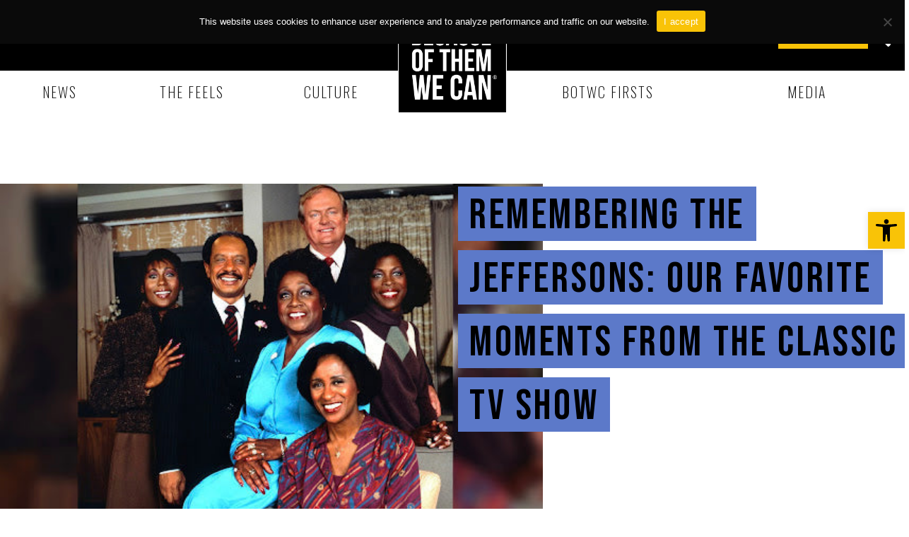

--- FILE ---
content_type: text/html; charset=UTF-8
request_url: https://www.becauseofthemwecan.com/blogs/culture/remembering-the-jeffersons-our-favorite-moments-from-the-classic-tv-show?_pos=1&_sid=d50784be8&_ss=r
body_size: 49588
content:
<!doctype html>
<html lang="en-US">
<head>
	<meta charset="UTF-8">
	<meta name="viewport" content="width=device-width, initial-scale=1">
	<link rel="profile" href="https://gmpg.org/xfn/11">
	<meta name='robots' content='index, follow, max-image-preview:large, max-snippet:-1, max-video-preview:-1' />
	<style>img:is([sizes="auto" i], [sizes^="auto," i]) { contain-intrinsic-size: 3000px 1500px }</style>
	
		<!-- Meta Tag Manager -->
		<meta name="atdlayout" content="staging_article" />
		<!-- / Meta Tag Manager -->

	<!-- This site is optimized with the Yoast SEO plugin v25.6 - https://yoast.com/wordpress/plugins/seo/ -->
	<title>Remembering The Jeffersons: Our Favorite Moments From The Classic TV Show - Because of Them We Can</title>
	<link rel="canonical" href="https://www.becauseofthemwecan.com/blogs/culture/remembering-the-jeffersons-our-favorite-moments-from-the-classic-tv-show" />
	<meta property="og:locale" content="en_US" />
	<meta property="og:type" content="article" />
	<meta property="og:title" content="Remembering The Jeffersons: Our Favorite Moments From The Classic TV Show - Because of Them We Can" />
	<meta property="og:description" content="It aired for the first time on this day 48 years ago!   The &#8217;70s was an era for Black situational comedies featuring a variety of shows that did away with stereotypical representations of Black life. The new wave of shows opted, instead, for accurate representations of the Black experience and reminded viewers that Black people are not [&hellip;]" />
	<meta property="og:url" content="https://www.becauseofthemwecan.com/blogs/culture/remembering-the-jeffersons-our-favorite-moments-from-the-classic-tv-show" />
	<meta property="og:site_name" content="Because of Them We Can" />
	<meta property="article:published_time" content="2023-01-18T21:00:00+00:00" />
	<meta property="og:image" content="https://www.becauseofthemwecan.com/wp-content/uploads/2023/07/The_Jeffersons_1024x1024_77ec5de7-6b6e-44e9-85e5-f73fcae3d0a1.jpg" />
	<meta property="og:image:width" content="512" />
	<meta property="og:image:height" content="316" />
	<meta property="og:image:type" content="image/jpeg" />
	<meta name="author" content="BOTWC Staff" />
	<meta name="twitter:card" content="summary_large_image" />
	<meta name="twitter:label1" content="Written by" />
	<meta name="twitter:data1" content="BOTWC Staff" />
	<meta name="twitter:label2" content="Est. reading time" />
	<meta name="twitter:data2" content="5 minutes" />
	<script type="application/ld+json" class="yoast-schema-graph">{"@context":"https://schema.org","@graph":[{"@type":"Article","@id":"https://www.becauseofthemwecan.com/blogs/culture/remembering-the-jeffersons-our-favorite-moments-from-the-classic-tv-show#article","isPartOf":{"@id":"https://www.becauseofthemwecan.com/blogs/culture/remembering-the-jeffersons-our-favorite-moments-from-the-classic-tv-show"},"author":{"name":"BOTWC Staff","@id":"https://www.becauseofthemwecan.com/#/schema/person/a4e76343eab564eacb1a46a8bb7c216e"},"headline":"Remembering The Jeffersons: Our Favorite Moments From The Classic TV Show","datePublished":"2023-01-18T21:00:00+00:00","mainEntityOfPage":{"@id":"https://www.becauseofthemwecan.com/blogs/culture/remembering-the-jeffersons-our-favorite-moments-from-the-classic-tv-show"},"wordCount":1015,"commentCount":0,"publisher":{"@id":"https://www.becauseofthemwecan.com/#organization"},"image":{"@id":"https://www.becauseofthemwecan.com/blogs/culture/remembering-the-jeffersons-our-favorite-moments-from-the-classic-tv-show#primaryimage"},"thumbnailUrl":"https://www.becauseofthemwecan.com/wp-content/uploads/2023/07/The_Jeffersons_1024x1024_77ec5de7-6b6e-44e9-85e5-f73fcae3d0a1.jpg","articleSection":["Culture"],"inLanguage":"en-US","potentialAction":[{"@type":"CommentAction","name":"Comment","target":["https://www.becauseofthemwecan.com/blogs/culture/remembering-the-jeffersons-our-favorite-moments-from-the-classic-tv-show#respond"]}]},{"@type":"WebPage","@id":"https://www.becauseofthemwecan.com/blogs/culture/remembering-the-jeffersons-our-favorite-moments-from-the-classic-tv-show","url":"https://www.becauseofthemwecan.com/blogs/culture/remembering-the-jeffersons-our-favorite-moments-from-the-classic-tv-show","name":"Remembering The Jeffersons: Our Favorite Moments From The Classic TV Show - Because of Them We Can","isPartOf":{"@id":"https://www.becauseofthemwecan.com/#website"},"primaryImageOfPage":{"@id":"https://www.becauseofthemwecan.com/blogs/culture/remembering-the-jeffersons-our-favorite-moments-from-the-classic-tv-show#primaryimage"},"image":{"@id":"https://www.becauseofthemwecan.com/blogs/culture/remembering-the-jeffersons-our-favorite-moments-from-the-classic-tv-show#primaryimage"},"thumbnailUrl":"https://www.becauseofthemwecan.com/wp-content/uploads/2023/07/The_Jeffersons_1024x1024_77ec5de7-6b6e-44e9-85e5-f73fcae3d0a1.jpg","datePublished":"2023-01-18T21:00:00+00:00","breadcrumb":{"@id":"https://www.becauseofthemwecan.com/blogs/culture/remembering-the-jeffersons-our-favorite-moments-from-the-classic-tv-show#breadcrumb"},"inLanguage":"en-US","potentialAction":[{"@type":"ReadAction","target":["https://www.becauseofthemwecan.com/blogs/culture/remembering-the-jeffersons-our-favorite-moments-from-the-classic-tv-show"]}]},{"@type":"ImageObject","inLanguage":"en-US","@id":"https://www.becauseofthemwecan.com/blogs/culture/remembering-the-jeffersons-our-favorite-moments-from-the-classic-tv-show#primaryimage","url":"https://www.becauseofthemwecan.com/wp-content/uploads/2023/07/The_Jeffersons_1024x1024_77ec5de7-6b6e-44e9-85e5-f73fcae3d0a1.jpg","contentUrl":"https://www.becauseofthemwecan.com/wp-content/uploads/2023/07/The_Jeffersons_1024x1024_77ec5de7-6b6e-44e9-85e5-f73fcae3d0a1.jpg","width":512,"height":316},{"@type":"BreadcrumbList","@id":"https://www.becauseofthemwecan.com/blogs/culture/remembering-the-jeffersons-our-favorite-moments-from-the-classic-tv-show#breadcrumb","itemListElement":[{"@type":"ListItem","position":1,"name":"Home","item":"https://www.becauseofthemwecan.com/"},{"@type":"ListItem","position":2,"name":"Remembering The Jeffersons: Our Favorite Moments From The Classic TV Show"}]},{"@type":"WebSite","@id":"https://www.becauseofthemwecan.com/#website","url":"https://www.becauseofthemwecan.com/","name":"Because of Them We Can","description":"","publisher":{"@id":"https://www.becauseofthemwecan.com/#organization"},"potentialAction":[{"@type":"SearchAction","target":{"@type":"EntryPoint","urlTemplate":"https://www.becauseofthemwecan.com/?s={search_term_string}"},"query-input":{"@type":"PropertyValueSpecification","valueRequired":true,"valueName":"search_term_string"}}],"inLanguage":"en-US"},{"@type":"Organization","@id":"https://www.becauseofthemwecan.com/#organization","name":"Because of Them We Can","url":"https://www.becauseofthemwecan.com/","logo":{"@type":"ImageObject","inLanguage":"en-US","@id":"https://www.becauseofthemwecan.com/#/schema/logo/image/","url":"https://www.becauseofthemwecan.com/wp-content/uploads/2023/06/logo.jpg","contentUrl":"https://www.becauseofthemwecan.com/wp-content/uploads/2023/06/logo.jpg","width":1044,"height":983,"caption":"Because of Them We Can"},"image":{"@id":"https://www.becauseofthemwecan.com/#/schema/logo/image/"}},{"@type":"Person","@id":"https://www.becauseofthemwecan.com/#/schema/person/a4e76343eab564eacb1a46a8bb7c216e","name":"BOTWC Staff","image":{"@type":"ImageObject","inLanguage":"en-US","@id":"https://www.becauseofthemwecan.com/#/schema/person/image/","url":"https://secure.gravatar.com/avatar/d348dc31cbc4a684b1c84840fee080c5f9104f3d913b6fe8a52b61e81f14be83?s=96&d=mm&r=g","contentUrl":"https://secure.gravatar.com/avatar/d348dc31cbc4a684b1c84840fee080c5f9104f3d913b6fe8a52b61e81f14be83?s=96&d=mm&r=g","caption":"BOTWC Staff"},"sameAs":["http://hwsrv-1076177.hostwindsdns.com"],"url":"https://www.becauseofthemwecan.com/author/adminculturebrands-co"}]}</script>
	<!-- / Yoast SEO plugin. -->


<link rel="alternate" type="application/rss+xml" title="Because of Them We Can &raquo; Feed" href="https://www.becauseofthemwecan.com/feed" />
<link rel="alternate" type="application/rss+xml" title="Because of Them We Can &raquo; Comments Feed" href="https://www.becauseofthemwecan.com/comments/feed" />
<link rel="alternate" type="application/rss+xml" title="Because of Them We Can &raquo; Remembering The Jeffersons: Our Favorite Moments From The Classic TV Show Comments Feed" href="https://www.becauseofthemwecan.com/blogs/culture/remembering-the-jeffersons-our-favorite-moments-from-the-classic-tv-show/feed" />
<script>
window._wpemojiSettings = {"baseUrl":"https:\/\/s.w.org\/images\/core\/emoji\/16.0.1\/72x72\/","ext":".png","svgUrl":"https:\/\/s.w.org\/images\/core\/emoji\/16.0.1\/svg\/","svgExt":".svg","source":{"concatemoji":"https:\/\/www.becauseofthemwecan.com\/wp-includes\/js\/wp-emoji-release.min.js?ver=6.8.3"}};
/*! This file is auto-generated */
!function(s,n){var o,i,e;function c(e){try{var t={supportTests:e,timestamp:(new Date).valueOf()};sessionStorage.setItem(o,JSON.stringify(t))}catch(e){}}function p(e,t,n){e.clearRect(0,0,e.canvas.width,e.canvas.height),e.fillText(t,0,0);var t=new Uint32Array(e.getImageData(0,0,e.canvas.width,e.canvas.height).data),a=(e.clearRect(0,0,e.canvas.width,e.canvas.height),e.fillText(n,0,0),new Uint32Array(e.getImageData(0,0,e.canvas.width,e.canvas.height).data));return t.every(function(e,t){return e===a[t]})}function u(e,t){e.clearRect(0,0,e.canvas.width,e.canvas.height),e.fillText(t,0,0);for(var n=e.getImageData(16,16,1,1),a=0;a<n.data.length;a++)if(0!==n.data[a])return!1;return!0}function f(e,t,n,a){switch(t){case"flag":return n(e,"\ud83c\udff3\ufe0f\u200d\u26a7\ufe0f","\ud83c\udff3\ufe0f\u200b\u26a7\ufe0f")?!1:!n(e,"\ud83c\udde8\ud83c\uddf6","\ud83c\udde8\u200b\ud83c\uddf6")&&!n(e,"\ud83c\udff4\udb40\udc67\udb40\udc62\udb40\udc65\udb40\udc6e\udb40\udc67\udb40\udc7f","\ud83c\udff4\u200b\udb40\udc67\u200b\udb40\udc62\u200b\udb40\udc65\u200b\udb40\udc6e\u200b\udb40\udc67\u200b\udb40\udc7f");case"emoji":return!a(e,"\ud83e\udedf")}return!1}function g(e,t,n,a){var r="undefined"!=typeof WorkerGlobalScope&&self instanceof WorkerGlobalScope?new OffscreenCanvas(300,150):s.createElement("canvas"),o=r.getContext("2d",{willReadFrequently:!0}),i=(o.textBaseline="top",o.font="600 32px Arial",{});return e.forEach(function(e){i[e]=t(o,e,n,a)}),i}function t(e){var t=s.createElement("script");t.src=e,t.defer=!0,s.head.appendChild(t)}"undefined"!=typeof Promise&&(o="wpEmojiSettingsSupports",i=["flag","emoji"],n.supports={everything:!0,everythingExceptFlag:!0},e=new Promise(function(e){s.addEventListener("DOMContentLoaded",e,{once:!0})}),new Promise(function(t){var n=function(){try{var e=JSON.parse(sessionStorage.getItem(o));if("object"==typeof e&&"number"==typeof e.timestamp&&(new Date).valueOf()<e.timestamp+604800&&"object"==typeof e.supportTests)return e.supportTests}catch(e){}return null}();if(!n){if("undefined"!=typeof Worker&&"undefined"!=typeof OffscreenCanvas&&"undefined"!=typeof URL&&URL.createObjectURL&&"undefined"!=typeof Blob)try{var e="postMessage("+g.toString()+"("+[JSON.stringify(i),f.toString(),p.toString(),u.toString()].join(",")+"));",a=new Blob([e],{type:"text/javascript"}),r=new Worker(URL.createObjectURL(a),{name:"wpTestEmojiSupports"});return void(r.onmessage=function(e){c(n=e.data),r.terminate(),t(n)})}catch(e){}c(n=g(i,f,p,u))}t(n)}).then(function(e){for(var t in e)n.supports[t]=e[t],n.supports.everything=n.supports.everything&&n.supports[t],"flag"!==t&&(n.supports.everythingExceptFlag=n.supports.everythingExceptFlag&&n.supports[t]);n.supports.everythingExceptFlag=n.supports.everythingExceptFlag&&!n.supports.flag,n.DOMReady=!1,n.readyCallback=function(){n.DOMReady=!0}}).then(function(){return e}).then(function(){var e;n.supports.everything||(n.readyCallback(),(e=n.source||{}).concatemoji?t(e.concatemoji):e.wpemoji&&e.twemoji&&(t(e.twemoji),t(e.wpemoji)))}))}((window,document),window._wpemojiSettings);
</script>
<link rel='stylesheet' id='wp-dark-mode-frontend-css' href='https://www.becauseofthemwecan.com/wp-content/plugins/wp-dark-mode/assets/css/frontend.min.css?ver=4.2.0' media='all' />
<style id='wp-dark-mode-frontend-inline-css'>
body{--wp-dark-mode-scale: 1;}
</style>
<style id='wp-emoji-styles-inline-css'>

	img.wp-smiley, img.emoji {
		display: inline !important;
		border: none !important;
		box-shadow: none !important;
		height: 1em !important;
		width: 1em !important;
		margin: 0 0.07em !important;
		vertical-align: -0.1em !important;
		background: none !important;
		padding: 0 !important;
	}
</style>
<link rel='stylesheet' id='wp-block-library-css' href='https://www.becauseofthemwecan.com/wp-includes/css/dist/block-library/style.min.css?ver=6.8.3' media='all' />
<style id='classic-theme-styles-inline-css'>
/*! This file is auto-generated */
.wp-block-button__link{color:#fff;background-color:#32373c;border-radius:9999px;box-shadow:none;text-decoration:none;padding:calc(.667em + 2px) calc(1.333em + 2px);font-size:1.125em}.wp-block-file__button{background:#32373c;color:#fff;text-decoration:none}
</style>
<link rel='stylesheet' id='quads-style-css-css' href='https://www.becauseofthemwecan.com/wp-content/plugins/quick-adsense-reloaded/includes/gutenberg/dist/blocks.style.build.css?ver=2.0.92' media='all' />
<style id='global-styles-inline-css'>
:root{--wp--preset--aspect-ratio--square: 1;--wp--preset--aspect-ratio--4-3: 4/3;--wp--preset--aspect-ratio--3-4: 3/4;--wp--preset--aspect-ratio--3-2: 3/2;--wp--preset--aspect-ratio--2-3: 2/3;--wp--preset--aspect-ratio--16-9: 16/9;--wp--preset--aspect-ratio--9-16: 9/16;--wp--preset--color--black: #000000;--wp--preset--color--cyan-bluish-gray: #abb8c3;--wp--preset--color--white: #ffffff;--wp--preset--color--pale-pink: #f78da7;--wp--preset--color--vivid-red: #cf2e2e;--wp--preset--color--luminous-vivid-orange: #ff6900;--wp--preset--color--luminous-vivid-amber: #fcb900;--wp--preset--color--light-green-cyan: #7bdcb5;--wp--preset--color--vivid-green-cyan: #00d084;--wp--preset--color--pale-cyan-blue: #8ed1fc;--wp--preset--color--vivid-cyan-blue: #0693e3;--wp--preset--color--vivid-purple: #9b51e0;--wp--preset--gradient--vivid-cyan-blue-to-vivid-purple: linear-gradient(135deg,rgba(6,147,227,1) 0%,rgb(155,81,224) 100%);--wp--preset--gradient--light-green-cyan-to-vivid-green-cyan: linear-gradient(135deg,rgb(122,220,180) 0%,rgb(0,208,130) 100%);--wp--preset--gradient--luminous-vivid-amber-to-luminous-vivid-orange: linear-gradient(135deg,rgba(252,185,0,1) 0%,rgba(255,105,0,1) 100%);--wp--preset--gradient--luminous-vivid-orange-to-vivid-red: linear-gradient(135deg,rgba(255,105,0,1) 0%,rgb(207,46,46) 100%);--wp--preset--gradient--very-light-gray-to-cyan-bluish-gray: linear-gradient(135deg,rgb(238,238,238) 0%,rgb(169,184,195) 100%);--wp--preset--gradient--cool-to-warm-spectrum: linear-gradient(135deg,rgb(74,234,220) 0%,rgb(151,120,209) 20%,rgb(207,42,186) 40%,rgb(238,44,130) 60%,rgb(251,105,98) 80%,rgb(254,248,76) 100%);--wp--preset--gradient--blush-light-purple: linear-gradient(135deg,rgb(255,206,236) 0%,rgb(152,150,240) 100%);--wp--preset--gradient--blush-bordeaux: linear-gradient(135deg,rgb(254,205,165) 0%,rgb(254,45,45) 50%,rgb(107,0,62) 100%);--wp--preset--gradient--luminous-dusk: linear-gradient(135deg,rgb(255,203,112) 0%,rgb(199,81,192) 50%,rgb(65,88,208) 100%);--wp--preset--gradient--pale-ocean: linear-gradient(135deg,rgb(255,245,203) 0%,rgb(182,227,212) 50%,rgb(51,167,181) 100%);--wp--preset--gradient--electric-grass: linear-gradient(135deg,rgb(202,248,128) 0%,rgb(113,206,126) 100%);--wp--preset--gradient--midnight: linear-gradient(135deg,rgb(2,3,129) 0%,rgb(40,116,252) 100%);--wp--preset--font-size--small: 13px;--wp--preset--font-size--medium: 20px;--wp--preset--font-size--large: 36px;--wp--preset--font-size--x-large: 42px;--wp--preset--spacing--20: 0.44rem;--wp--preset--spacing--30: 0.67rem;--wp--preset--spacing--40: 1rem;--wp--preset--spacing--50: 1.5rem;--wp--preset--spacing--60: 2.25rem;--wp--preset--spacing--70: 3.38rem;--wp--preset--spacing--80: 5.06rem;--wp--preset--shadow--natural: 6px 6px 9px rgba(0, 0, 0, 0.2);--wp--preset--shadow--deep: 12px 12px 50px rgba(0, 0, 0, 0.4);--wp--preset--shadow--sharp: 6px 6px 0px rgba(0, 0, 0, 0.2);--wp--preset--shadow--outlined: 6px 6px 0px -3px rgba(255, 255, 255, 1), 6px 6px rgba(0, 0, 0, 1);--wp--preset--shadow--crisp: 6px 6px 0px rgba(0, 0, 0, 1);}:where(.is-layout-flex){gap: 0.5em;}:where(.is-layout-grid){gap: 0.5em;}body .is-layout-flex{display: flex;}.is-layout-flex{flex-wrap: wrap;align-items: center;}.is-layout-flex > :is(*, div){margin: 0;}body .is-layout-grid{display: grid;}.is-layout-grid > :is(*, div){margin: 0;}:where(.wp-block-columns.is-layout-flex){gap: 2em;}:where(.wp-block-columns.is-layout-grid){gap: 2em;}:where(.wp-block-post-template.is-layout-flex){gap: 1.25em;}:where(.wp-block-post-template.is-layout-grid){gap: 1.25em;}.has-black-color{color: var(--wp--preset--color--black) !important;}.has-cyan-bluish-gray-color{color: var(--wp--preset--color--cyan-bluish-gray) !important;}.has-white-color{color: var(--wp--preset--color--white) !important;}.has-pale-pink-color{color: var(--wp--preset--color--pale-pink) !important;}.has-vivid-red-color{color: var(--wp--preset--color--vivid-red) !important;}.has-luminous-vivid-orange-color{color: var(--wp--preset--color--luminous-vivid-orange) !important;}.has-luminous-vivid-amber-color{color: var(--wp--preset--color--luminous-vivid-amber) !important;}.has-light-green-cyan-color{color: var(--wp--preset--color--light-green-cyan) !important;}.has-vivid-green-cyan-color{color: var(--wp--preset--color--vivid-green-cyan) !important;}.has-pale-cyan-blue-color{color: var(--wp--preset--color--pale-cyan-blue) !important;}.has-vivid-cyan-blue-color{color: var(--wp--preset--color--vivid-cyan-blue) !important;}.has-vivid-purple-color{color: var(--wp--preset--color--vivid-purple) !important;}.has-black-background-color{background-color: var(--wp--preset--color--black) !important;}.has-cyan-bluish-gray-background-color{background-color: var(--wp--preset--color--cyan-bluish-gray) !important;}.has-white-background-color{background-color: var(--wp--preset--color--white) !important;}.has-pale-pink-background-color{background-color: var(--wp--preset--color--pale-pink) !important;}.has-vivid-red-background-color{background-color: var(--wp--preset--color--vivid-red) !important;}.has-luminous-vivid-orange-background-color{background-color: var(--wp--preset--color--luminous-vivid-orange) !important;}.has-luminous-vivid-amber-background-color{background-color: var(--wp--preset--color--luminous-vivid-amber) !important;}.has-light-green-cyan-background-color{background-color: var(--wp--preset--color--light-green-cyan) !important;}.has-vivid-green-cyan-background-color{background-color: var(--wp--preset--color--vivid-green-cyan) !important;}.has-pale-cyan-blue-background-color{background-color: var(--wp--preset--color--pale-cyan-blue) !important;}.has-vivid-cyan-blue-background-color{background-color: var(--wp--preset--color--vivid-cyan-blue) !important;}.has-vivid-purple-background-color{background-color: var(--wp--preset--color--vivid-purple) !important;}.has-black-border-color{border-color: var(--wp--preset--color--black) !important;}.has-cyan-bluish-gray-border-color{border-color: var(--wp--preset--color--cyan-bluish-gray) !important;}.has-white-border-color{border-color: var(--wp--preset--color--white) !important;}.has-pale-pink-border-color{border-color: var(--wp--preset--color--pale-pink) !important;}.has-vivid-red-border-color{border-color: var(--wp--preset--color--vivid-red) !important;}.has-luminous-vivid-orange-border-color{border-color: var(--wp--preset--color--luminous-vivid-orange) !important;}.has-luminous-vivid-amber-border-color{border-color: var(--wp--preset--color--luminous-vivid-amber) !important;}.has-light-green-cyan-border-color{border-color: var(--wp--preset--color--light-green-cyan) !important;}.has-vivid-green-cyan-border-color{border-color: var(--wp--preset--color--vivid-green-cyan) !important;}.has-pale-cyan-blue-border-color{border-color: var(--wp--preset--color--pale-cyan-blue) !important;}.has-vivid-cyan-blue-border-color{border-color: var(--wp--preset--color--vivid-cyan-blue) !important;}.has-vivid-purple-border-color{border-color: var(--wp--preset--color--vivid-purple) !important;}.has-vivid-cyan-blue-to-vivid-purple-gradient-background{background: var(--wp--preset--gradient--vivid-cyan-blue-to-vivid-purple) !important;}.has-light-green-cyan-to-vivid-green-cyan-gradient-background{background: var(--wp--preset--gradient--light-green-cyan-to-vivid-green-cyan) !important;}.has-luminous-vivid-amber-to-luminous-vivid-orange-gradient-background{background: var(--wp--preset--gradient--luminous-vivid-amber-to-luminous-vivid-orange) !important;}.has-luminous-vivid-orange-to-vivid-red-gradient-background{background: var(--wp--preset--gradient--luminous-vivid-orange-to-vivid-red) !important;}.has-very-light-gray-to-cyan-bluish-gray-gradient-background{background: var(--wp--preset--gradient--very-light-gray-to-cyan-bluish-gray) !important;}.has-cool-to-warm-spectrum-gradient-background{background: var(--wp--preset--gradient--cool-to-warm-spectrum) !important;}.has-blush-light-purple-gradient-background{background: var(--wp--preset--gradient--blush-light-purple) !important;}.has-blush-bordeaux-gradient-background{background: var(--wp--preset--gradient--blush-bordeaux) !important;}.has-luminous-dusk-gradient-background{background: var(--wp--preset--gradient--luminous-dusk) !important;}.has-pale-ocean-gradient-background{background: var(--wp--preset--gradient--pale-ocean) !important;}.has-electric-grass-gradient-background{background: var(--wp--preset--gradient--electric-grass) !important;}.has-midnight-gradient-background{background: var(--wp--preset--gradient--midnight) !important;}.has-small-font-size{font-size: var(--wp--preset--font-size--small) !important;}.has-medium-font-size{font-size: var(--wp--preset--font-size--medium) !important;}.has-large-font-size{font-size: var(--wp--preset--font-size--large) !important;}.has-x-large-font-size{font-size: var(--wp--preset--font-size--x-large) !important;}
:where(.wp-block-post-template.is-layout-flex){gap: 1.25em;}:where(.wp-block-post-template.is-layout-grid){gap: 1.25em;}
:where(.wp-block-columns.is-layout-flex){gap: 2em;}:where(.wp-block-columns.is-layout-grid){gap: 2em;}
:root :where(.wp-block-pullquote){font-size: 1.5em;line-height: 1.6;}
</style>
<link rel='stylesheet' id='cookie-notice-front-css' href='https://www.becauseofthemwecan.com/wp-content/plugins/cookie-notice/css/front.min.css?ver=2.5.7' media='all' />
<link rel='stylesheet' id='pojo-a11y-css' href='https://www.becauseofthemwecan.com/wp-content/plugins/pojo-accessibility/modules/legacy/assets/css/style.min.css?ver=1.0.0' media='all' />
<link rel='stylesheet' id='hello-elementor-css' href='https://www.becauseofthemwecan.com/wp-content/themes/hello-elementor/style.min.css?ver=2.8.1' media='all' />
<link rel='stylesheet' id='hello-elementor-theme-style-css' href='https://www.becauseofthemwecan.com/wp-content/themes/hello-elementor/theme.min.css?ver=2.8.1' media='all' />
<link rel='stylesheet' id='jet-elements-css' href='https://www.becauseofthemwecan.com/wp-content/plugins/jet-elements/assets/css/jet-elements.css?ver=2.6.12.1' media='all' />
<link rel='stylesheet' id='jet-elements-skin-css' href='https://www.becauseofthemwecan.com/wp-content/plugins/jet-elements/assets/css/jet-elements-skin.css?ver=2.6.12.1' media='all' />
<link rel='stylesheet' id='elementor-frontend-css' href='https://www.becauseofthemwecan.com/wp-content/plugins/elementor/assets/css/frontend.min.css?ver=3.15.3' media='all' />
<style id='elementor-frontend-inline-css'>
.elementor-101 .elementor-element.elementor-element-90a3651:not(.elementor-motion-effects-element-type-background), .elementor-101 .elementor-element.elementor-element-90a3651 > .elementor-motion-effects-container > .elementor-motion-effects-layer{background-color:#5c79c9;}.elementor-101 .elementor-element.elementor-element-9b02c58:not(.elementor-motion-effects-element-type-background), .elementor-101 .elementor-element.elementor-element-9b02c58 > .elementor-motion-effects-container > .elementor-motion-effects-layer{background-color:#5c79c9;}
</style>
<link rel='stylesheet' id='swiper-css' href='https://www.becauseofthemwecan.com/wp-content/plugins/elementor/assets/lib/swiper/v8/css/swiper.min.css?ver=8.4.5' media='all' />
<link rel='stylesheet' id='elementor-post-5-css' href='https://www.becauseofthemwecan.com/wp-content/uploads/elementor/css/post-5.css?ver=1693577191' media='all' />
<link rel='stylesheet' id='elementor-pro-css' href='https://www.becauseofthemwecan.com/wp-content/plugins/elementor-pro/assets/css/frontend.min.css?ver=3.15.1' media='all' />
<link rel='stylesheet' id='jet-engine-frontend-css' href='https://www.becauseofthemwecan.com/wp-content/plugins/jet-engine/assets/css/frontend.css?ver=3.7.3' media='all' />
<link rel='stylesheet' id='elementor-post-99-css' href='https://www.becauseofthemwecan.com/wp-content/uploads/elementor/css/post-99.css?ver=1769204565' media='all' />
<link rel='stylesheet' id='elementor-post-100-css' href='https://www.becauseofthemwecan.com/wp-content/uploads/elementor/css/post-100.css?ver=1693577192' media='all' />
<link rel='stylesheet' id='elementor-post-101-css' href='https://www.becauseofthemwecan.com/wp-content/uploads/elementor/css/post-101.css?ver=1721807853' media='all' />
<link rel='stylesheet' id='elementor-post-489-css' href='https://www.becauseofthemwecan.com/wp-content/uploads/elementor/css/post-489.css?ver=1693577203' media='all' />
<link rel='stylesheet' id='wpdiscuz-frontend-css-css' href='https://www.becauseofthemwecan.com/wp-content/plugins/wpdiscuz/themes/default/style.css?ver=7.6.33' media='all' />
<style id='wpdiscuz-frontend-css-inline-css'>
 #wpdcom .wpd-blog-administrator .wpd-comment-label{color:#ffffff;background-color:#00B38F;border:none}#wpdcom .wpd-blog-administrator .wpd-comment-author, #wpdcom .wpd-blog-administrator .wpd-comment-author a{color:#00B38F}#wpdcom.wpd-layout-1 .wpd-comment .wpd-blog-administrator .wpd-avatar img{border-color:#00B38F}#wpdcom.wpd-layout-2 .wpd-comment.wpd-reply .wpd-comment-wrap.wpd-blog-administrator{border-left:3px solid #00B38F}#wpdcom.wpd-layout-2 .wpd-comment .wpd-blog-administrator .wpd-avatar img{border-bottom-color:#00B38F}#wpdcom.wpd-layout-3 .wpd-blog-administrator .wpd-comment-subheader{border-top:1px dashed #00B38F}#wpdcom.wpd-layout-3 .wpd-reply .wpd-blog-administrator .wpd-comment-right{border-left:1px solid #00B38F}#wpdcom .wpd-blog-editor .wpd-comment-label{color:#ffffff;background-color:#00B38F;border:none}#wpdcom .wpd-blog-editor .wpd-comment-author, #wpdcom .wpd-blog-editor .wpd-comment-author a{color:#00B38F}#wpdcom.wpd-layout-1 .wpd-comment .wpd-blog-editor .wpd-avatar img{border-color:#00B38F}#wpdcom.wpd-layout-2 .wpd-comment.wpd-reply .wpd-comment-wrap.wpd-blog-editor{border-left:3px solid #00B38F}#wpdcom.wpd-layout-2 .wpd-comment .wpd-blog-editor .wpd-avatar img{border-bottom-color:#00B38F}#wpdcom.wpd-layout-3 .wpd-blog-editor .wpd-comment-subheader{border-top:1px dashed #00B38F}#wpdcom.wpd-layout-3 .wpd-reply .wpd-blog-editor .wpd-comment-right{border-left:1px solid #00B38F}#wpdcom .wpd-blog-author .wpd-comment-label{color:#ffffff;background-color:#00B38F;border:none}#wpdcom .wpd-blog-author .wpd-comment-author, #wpdcom .wpd-blog-author .wpd-comment-author a{color:#00B38F}#wpdcom.wpd-layout-1 .wpd-comment .wpd-blog-author .wpd-avatar img{border-color:#00B38F}#wpdcom.wpd-layout-2 .wpd-comment .wpd-blog-author .wpd-avatar img{border-bottom-color:#00B38F}#wpdcom.wpd-layout-3 .wpd-blog-author .wpd-comment-subheader{border-top:1px dashed #00B38F}#wpdcom.wpd-layout-3 .wpd-reply .wpd-blog-author .wpd-comment-right{border-left:1px solid #00B38F}#wpdcom .wpd-blog-contributor .wpd-comment-label{color:#ffffff;background-color:#00B38F;border:none}#wpdcom .wpd-blog-contributor .wpd-comment-author, #wpdcom .wpd-blog-contributor .wpd-comment-author a{color:#00B38F}#wpdcom.wpd-layout-1 .wpd-comment .wpd-blog-contributor .wpd-avatar img{border-color:#00B38F}#wpdcom.wpd-layout-2 .wpd-comment .wpd-blog-contributor .wpd-avatar img{border-bottom-color:#00B38F}#wpdcom.wpd-layout-3 .wpd-blog-contributor .wpd-comment-subheader{border-top:1px dashed #00B38F}#wpdcom.wpd-layout-3 .wpd-reply .wpd-blog-contributor .wpd-comment-right{border-left:1px solid #00B38F}#wpdcom .wpd-blog-subscriber .wpd-comment-label{color:#ffffff;background-color:#00B38F;border:none}#wpdcom .wpd-blog-subscriber .wpd-comment-author, #wpdcom .wpd-blog-subscriber .wpd-comment-author a{color:#00B38F}#wpdcom.wpd-layout-2 .wpd-comment .wpd-blog-subscriber .wpd-avatar img{border-bottom-color:#00B38F}#wpdcom.wpd-layout-3 .wpd-blog-subscriber .wpd-comment-subheader{border-top:1px dashed #00B38F}#wpdcom .wpd-blog-customer .wpd-comment-label{color:#ffffff;background-color:#00B38F;border:none}#wpdcom .wpd-blog-customer .wpd-comment-author, #wpdcom .wpd-blog-customer .wpd-comment-author a{color:#00B38F}#wpdcom.wpd-layout-1 .wpd-comment .wpd-blog-customer .wpd-avatar img{border-color:#00B38F}#wpdcom.wpd-layout-2 .wpd-comment .wpd-blog-customer .wpd-avatar img{border-bottom-color:#00B38F}#wpdcom.wpd-layout-3 .wpd-blog-customer .wpd-comment-subheader{border-top:1px dashed #00B38F}#wpdcom.wpd-layout-3 .wpd-reply .wpd-blog-customer .wpd-comment-right{border-left:1px solid #00B38F}#wpdcom .wpd-blog-shop_manager .wpd-comment-label{color:#ffffff;background-color:#00B38F;border:none}#wpdcom .wpd-blog-shop_manager .wpd-comment-author, #wpdcom .wpd-blog-shop_manager .wpd-comment-author a{color:#00B38F}#wpdcom.wpd-layout-1 .wpd-comment .wpd-blog-shop_manager .wpd-avatar img{border-color:#00B38F}#wpdcom.wpd-layout-2 .wpd-comment .wpd-blog-shop_manager .wpd-avatar img{border-bottom-color:#00B38F}#wpdcom.wpd-layout-3 .wpd-blog-shop_manager .wpd-comment-subheader{border-top:1px dashed #00B38F}#wpdcom.wpd-layout-3 .wpd-reply .wpd-blog-shop_manager .wpd-comment-right{border-left:1px solid #00B38F}#wpdcom .wpd-blog-wpseo_manager .wpd-comment-label{color:#ffffff;background-color:#00B38F;border:none}#wpdcom .wpd-blog-wpseo_manager .wpd-comment-author, #wpdcom .wpd-blog-wpseo_manager .wpd-comment-author a{color:#00B38F}#wpdcom.wpd-layout-1 .wpd-comment .wpd-blog-wpseo_manager .wpd-avatar img{border-color:#00B38F}#wpdcom.wpd-layout-2 .wpd-comment .wpd-blog-wpseo_manager .wpd-avatar img{border-bottom-color:#00B38F}#wpdcom.wpd-layout-3 .wpd-blog-wpseo_manager .wpd-comment-subheader{border-top:1px dashed #00B38F}#wpdcom.wpd-layout-3 .wpd-reply .wpd-blog-wpseo_manager .wpd-comment-right{border-left:1px solid #00B38F}#wpdcom .wpd-blog-wpseo_editor .wpd-comment-label{color:#ffffff;background-color:#00B38F;border:none}#wpdcom .wpd-blog-wpseo_editor .wpd-comment-author, #wpdcom .wpd-blog-wpseo_editor .wpd-comment-author a{color:#00B38F}#wpdcom.wpd-layout-1 .wpd-comment .wpd-blog-wpseo_editor .wpd-avatar img{border-color:#00B38F}#wpdcom.wpd-layout-2 .wpd-comment .wpd-blog-wpseo_editor .wpd-avatar img{border-bottom-color:#00B38F}#wpdcom.wpd-layout-3 .wpd-blog-wpseo_editor .wpd-comment-subheader{border-top:1px dashed #00B38F}#wpdcom.wpd-layout-3 .wpd-reply .wpd-blog-wpseo_editor .wpd-comment-right{border-left:1px solid #00B38F}#wpdcom .wpd-blog-post_author .wpd-comment-label{color:#ffffff;background-color:#00B38F;border:none}#wpdcom .wpd-blog-post_author .wpd-comment-author, #wpdcom .wpd-blog-post_author .wpd-comment-author a{color:#00B38F}#wpdcom .wpd-blog-post_author .wpd-avatar img{border-color:#00B38F}#wpdcom.wpd-layout-1 .wpd-comment .wpd-blog-post_author .wpd-avatar img{border-color:#00B38F}#wpdcom.wpd-layout-2 .wpd-comment.wpd-reply .wpd-comment-wrap.wpd-blog-post_author{border-left:3px solid #00B38F}#wpdcom.wpd-layout-2 .wpd-comment .wpd-blog-post_author .wpd-avatar img{border-bottom-color:#00B38F}#wpdcom.wpd-layout-3 .wpd-blog-post_author .wpd-comment-subheader{border-top:1px dashed #00B38F}#wpdcom.wpd-layout-3 .wpd-reply .wpd-blog-post_author .wpd-comment-right{border-left:1px solid #00B38F}#wpdcom .wpd-blog-guest .wpd-comment-label{color:#ffffff;background-color:#00B38F;border:none}#wpdcom .wpd-blog-guest .wpd-comment-author, #wpdcom .wpd-blog-guest .wpd-comment-author a{color:#00B38F}#wpdcom.wpd-layout-3 .wpd-blog-guest .wpd-comment-subheader{border-top:1px dashed #00B38F}#comments, #respond, .comments-area, #wpdcom{}#wpdcom .ql-editor > *{color:#777777}#wpdcom .ql-editor::before{}#wpdcom .ql-toolbar{border:1px solid #DDDDDD;border-top:none}#wpdcom .ql-container{border:1px solid #DDDDDD;border-bottom:none}#wpdcom .wpd-form-row .wpdiscuz-item input[type="text"], #wpdcom .wpd-form-row .wpdiscuz-item input[type="email"], #wpdcom .wpd-form-row .wpdiscuz-item input[type="url"], #wpdcom .wpd-form-row .wpdiscuz-item input[type="color"], #wpdcom .wpd-form-row .wpdiscuz-item input[type="date"], #wpdcom .wpd-form-row .wpdiscuz-item input[type="datetime"], #wpdcom .wpd-form-row .wpdiscuz-item input[type="datetime-local"], #wpdcom .wpd-form-row .wpdiscuz-item input[type="month"], #wpdcom .wpd-form-row .wpdiscuz-item input[type="number"], #wpdcom .wpd-form-row .wpdiscuz-item input[type="time"], #wpdcom textarea, #wpdcom select{border:1px solid #DDDDDD;color:#777777}#wpdcom .wpd-form-row .wpdiscuz-item textarea{border:1px solid #DDDDDD}#wpdcom input::placeholder, #wpdcom textarea::placeholder, #wpdcom input::-moz-placeholder, #wpdcom textarea::-webkit-input-placeholder{}#wpdcom .wpd-comment-text{color:#777777}#wpdcom .wpd-thread-head .wpd-thread-info{border-bottom:2px solid #00B38F}#wpdcom .wpd-thread-head .wpd-thread-info.wpd-reviews-tab svg{fill:#00B38F}#wpdcom .wpd-thread-head .wpdiscuz-user-settings{border-bottom:2px solid #00B38F}#wpdcom .wpd-thread-head .wpdiscuz-user-settings:hover{color:#00B38F}#wpdcom .wpd-comment .wpd-follow-link:hover{color:#00B38F}#wpdcom .wpd-comment-status .wpd-sticky{color:#00B38F}#wpdcom .wpd-thread-filter .wpdf-active{color:#00B38F;border-bottom-color:#00B38F}#wpdcom .wpd-comment-info-bar{border:1px dashed #33c3a6;background:#e6f8f4}#wpdcom .wpd-comment-info-bar .wpd-current-view i{color:#00B38F}#wpdcom .wpd-filter-view-all:hover{background:#00B38F}#wpdcom .wpdiscuz-item .wpdiscuz-rating > label{color:#DDDDDD}#wpdcom .wpdiscuz-item .wpdiscuz-rating:not(:checked) > label:hover, .wpdiscuz-rating:not(:checked) > label:hover ~ label{}#wpdcom .wpdiscuz-item .wpdiscuz-rating > input ~ label:hover, #wpdcom .wpdiscuz-item .wpdiscuz-rating > input:not(:checked) ~ label:hover ~ label, #wpdcom .wpdiscuz-item .wpdiscuz-rating > input:not(:checked) ~ label:hover ~ label{color:#FFED85}#wpdcom .wpdiscuz-item .wpdiscuz-rating > input:checked ~ label:hover, #wpdcom .wpdiscuz-item .wpdiscuz-rating > input:checked ~ label:hover, #wpdcom .wpdiscuz-item .wpdiscuz-rating > label:hover ~ input:checked ~ label, #wpdcom .wpdiscuz-item .wpdiscuz-rating > input:checked + label:hover ~ label, #wpdcom .wpdiscuz-item .wpdiscuz-rating > input:checked ~ label:hover ~ label, .wpd-custom-field .wcf-active-star, #wpdcom .wpdiscuz-item .wpdiscuz-rating > input:checked ~ label{color:#FFD700}#wpd-post-rating .wpd-rating-wrap .wpd-rating-stars svg .wpd-star{fill:#DDDDDD}#wpd-post-rating .wpd-rating-wrap .wpd-rating-stars svg .wpd-active{fill:#FFD700}#wpd-post-rating .wpd-rating-wrap .wpd-rate-starts svg .wpd-star{fill:#DDDDDD}#wpd-post-rating .wpd-rating-wrap .wpd-rate-starts:hover svg .wpd-star{fill:#FFED85}#wpd-post-rating.wpd-not-rated .wpd-rating-wrap .wpd-rate-starts svg:hover ~ svg .wpd-star{fill:#DDDDDD}.wpdiscuz-post-rating-wrap .wpd-rating .wpd-rating-wrap .wpd-rating-stars svg .wpd-star{fill:#DDDDDD}.wpdiscuz-post-rating-wrap .wpd-rating .wpd-rating-wrap .wpd-rating-stars svg .wpd-active{fill:#FFD700}#wpdcom .wpd-comment .wpd-follow-active{color:#ff7a00}#wpdcom .page-numbers{color:#555;border:#555 1px solid}#wpdcom span.current{background:#555}#wpdcom.wpd-layout-1 .wpd-new-loaded-comment > .wpd-comment-wrap > .wpd-comment-right{background:#FFFAD6}#wpdcom.wpd-layout-2 .wpd-new-loaded-comment.wpd-comment > .wpd-comment-wrap > .wpd-comment-right{background:#FFFAD6}#wpdcom.wpd-layout-2 .wpd-new-loaded-comment.wpd-comment.wpd-reply > .wpd-comment-wrap > .wpd-comment-right{background:transparent}#wpdcom.wpd-layout-2 .wpd-new-loaded-comment.wpd-comment.wpd-reply > .wpd-comment-wrap{background:#FFFAD6}#wpdcom.wpd-layout-3 .wpd-new-loaded-comment.wpd-comment > .wpd-comment-wrap > .wpd-comment-right{background:#FFFAD6}#wpdcom .wpd-follow:hover i, #wpdcom .wpd-unfollow:hover i, #wpdcom .wpd-comment .wpd-follow-active:hover i{color:#00B38F}#wpdcom .wpdiscuz-readmore{cursor:pointer;color:#00B38F}.wpd-custom-field .wcf-pasiv-star, #wpcomm .wpdiscuz-item .wpdiscuz-rating > label{color:#DDDDDD}.wpd-wrapper .wpd-list-item.wpd-active{border-top:3px solid #00B38F}#wpdcom.wpd-layout-2 .wpd-comment.wpd-reply.wpd-unapproved-comment .wpd-comment-wrap{border-left:3px solid #FFFAD6}#wpdcom.wpd-layout-3 .wpd-comment.wpd-reply.wpd-unapproved-comment .wpd-comment-right{border-left:1px solid #FFFAD6}#wpdcom .wpd-prim-button{background-color:#07B290;color:#FFFFFF}#wpdcom .wpd_label__check i.wpdicon-on{color:#07B290;border:1px solid #83d9c8}#wpd-bubble-wrapper #wpd-bubble-all-comments-count{color:#1DB99A}#wpd-bubble-wrapper > div{background-color:#1DB99A}#wpd-bubble-wrapper > #wpd-bubble #wpd-bubble-add-message{background-color:#1DB99A}#wpd-bubble-wrapper > #wpd-bubble #wpd-bubble-add-message::before{border-left-color:#1DB99A;border-right-color:#1DB99A}#wpd-bubble-wrapper.wpd-right-corner > #wpd-bubble #wpd-bubble-add-message::before{border-left-color:#1DB99A;border-right-color:#1DB99A}.wpd-inline-icon-wrapper path.wpd-inline-icon-first{fill:#1DB99A}.wpd-inline-icon-count{background-color:#1DB99A}.wpd-inline-icon-count::before{border-right-color:#1DB99A}.wpd-inline-form-wrapper::before{border-bottom-color:#1DB99A}.wpd-inline-form-question{background-color:#1DB99A}.wpd-inline-form{background-color:#1DB99A}.wpd-last-inline-comments-wrapper{border-color:#1DB99A}.wpd-last-inline-comments-wrapper::before{border-bottom-color:#1DB99A}.wpd-last-inline-comments-wrapper .wpd-view-all-inline-comments{background:#1DB99A}.wpd-last-inline-comments-wrapper .wpd-view-all-inline-comments:hover,.wpd-last-inline-comments-wrapper .wpd-view-all-inline-comments:active,.wpd-last-inline-comments-wrapper .wpd-view-all-inline-comments:focus{background-color:#1DB99A}#wpdcom .ql-snow .ql-tooltip[data-mode="link"]::before{content:"Enter link:"}#wpdcom .ql-snow .ql-tooltip.ql-editing a.ql-action::after{content:"Save"}.comments-area{width:auto}
</style>
<link rel='stylesheet' id='wpdiscuz-fa-css' href='https://www.becauseofthemwecan.com/wp-content/plugins/wpdiscuz/assets/third-party/font-awesome-5.13.0/css/fa.min.css?ver=7.6.33' media='all' />
<link rel='stylesheet' id='wpdiscuz-combo-css-css' href='https://www.becauseofthemwecan.com/wp-content/plugins/wpdiscuz/assets/css/wpdiscuz-combo-no_quill.min.css?ver=6.8.3' media='all' />
<link rel='stylesheet' id='hello-elementor-child-style-css' href='https://www.becauseofthemwecan.com/wp-content/themes/hello-theme-child-master/style.css?ver=2.0.0' media='all' />
<link rel='stylesheet' id='google-fonts-1-css' href='https://fonts.googleapis.com/css?family=Bebas+Neue%3A100%2C100italic%2C200%2C200italic%2C300%2C300italic%2C400%2C400italic%2C500%2C500italic%2C600%2C600italic%2C700%2C700italic%2C800%2C800italic%2C900%2C900italic%7COswald%3A100%2C100italic%2C200%2C200italic%2C300%2C300italic%2C400%2C400italic%2C500%2C500italic%2C600%2C600italic%2C700%2C700italic%2C800%2C800italic%2C900%2C900italic&#038;display=swap&#038;ver=6.8.3' media='all' />
<style id='quads-styles-inline-css'>

    .quads-location ins.adsbygoogle {
        background: transparent !important;
    }.quads-location .quads_rotator_img{ opacity:1 !important;}
    .quads.quads_ad_container { display: grid; grid-template-columns: auto; grid-gap: 10px; padding: 10px; }
    .grid_image{animation: fadeIn 0.5s;-webkit-animation: fadeIn 0.5s;-moz-animation: fadeIn 0.5s;
        -o-animation: fadeIn 0.5s;-ms-animation: fadeIn 0.5s;}
    .quads-ad-label { font-size: 12px; text-align: center; color: #333;}
    .quads_click_impression { display: none;} .quads-location, .quads-ads-space{max-width:100%;} @media only screen and (max-width: 480px) { .quads-ads-space, .penci-builder-element .quads-ads-space{max-width:340px;}}
</style>
<link rel="preconnect" href="https://fonts.gstatic.com/" crossorigin><script src="https://www.becauseofthemwecan.com/wp-content/plugins/wp-dark-mode/assets/js/dark-mode.min.js?ver=4.2.0" id="wp-dark-mode-js-js"></script>
<script id="wp-dark-mode-frontend-js-extra">
var wpDarkMode = {"config":{"brightness":100,"contrast":100,"sepia":0},"enable_preset":"","customize_colors":"","colors":{"bg":"#151819","text":"#D5D6D7","link":"#DAA40B"},"enable_frontend":"1","enable_backend":"","enable_os_mode":"","excludes":"#pojo-a11y-toolbar .pojo-a11y-toolbar-toggle a, .elementor-form, [data-darkreader-inline-fill], .jet-listing-grid--844 .elementor-heading-title,rs-fullwidth-wrap, .mejs-container, ._channels-container, #pojo-a11y-toolbar .pojo-a11y-toolbar-toggle a, .elementor-form, [data-darkreader-inline-fill], .jet-listing-grid--844 .elementor-heading-title","includes":".terms-divider","is_excluded":"","remember_darkmode":"","default_mode":"","keyboard_shortcut":"","url_parameter":"","images":{"light_images":[""],"dark_images":[""],"low_brightness":"off","grayscale":"off"},"videos":"","is_pro_active":"","is_ultimate_active":"1","pro_version":"3.0.4","is_elementor_editor":"","is_block_editor":"","frontend_mode":"1","pluginUrl":"https:\/\/www.becauseofthemwecan.com\/wp-content\/plugins\/wp-dark-mode\/"};
var wpDarkModePro = {"pluginUrl":"https:\/\/www.becauseofthemwecan.com\/wp-content\/plugins\/wp-dark-mode-ultimate\/wp-dark-mode-pro","analytics":"1","match_os_mode":"","time_based_mode":"","start_at":"17:00","end_at":"06:00","dynamic_content_mode":"","sunset_mode":""};
</script>
<script src="https://www.becauseofthemwecan.com/wp-content/plugins/wp-dark-mode/assets/js/frontend.min.js?ver=4.2.0" id="wp-dark-mode-frontend-js"></script>
<script id="cookie-notice-front-js-before">
var cnArgs = {"ajaxUrl":"https:\/\/www.becauseofthemwecan.com\/wp-admin\/admin-ajax.php","nonce":"8d890b6110","hideEffect":"fade","position":"top","onScroll":false,"onScrollOffset":100,"onClick":false,"cookieName":"cookie_notice_accepted","cookieTime":2592000,"cookieTimeRejected":2592000,"globalCookie":false,"redirection":false,"cache":true,"revokeCookies":false,"revokeCookiesOpt":"automatic"};
</script>
<script src="https://www.becauseofthemwecan.com/wp-content/plugins/cookie-notice/js/front.min.js?ver=2.5.7" id="cookie-notice-front-js"></script>
<script src="https://www.becauseofthemwecan.com/wp-includes/js/jquery/jquery.min.js?ver=3.7.1" id="jquery-core-js"></script>
<script src="https://www.becauseofthemwecan.com/wp-includes/js/jquery/jquery-migrate.min.js?ver=3.4.1" id="jquery-migrate-js"></script>
<link rel="https://api.w.org/" href="https://www.becauseofthemwecan.com/wp-json/" /><link rel="alternate" title="JSON" type="application/json" href="https://www.becauseofthemwecan.com/wp-json/wp/v2/posts/34280" /><link rel="EditURI" type="application/rsd+xml" title="RSD" href="https://www.becauseofthemwecan.com/xmlrpc.php?rsd" />
<meta name="generator" content="WordPress 6.8.3" />
<link rel='shortlink' href='https://www.becauseofthemwecan.com/?p=34280' />
<link rel="alternate" title="oEmbed (JSON)" type="application/json+oembed" href="https://www.becauseofthemwecan.com/wp-json/oembed/1.0/embed?url=https%3A%2F%2Fwww.becauseofthemwecan.com%2Fblogs%2Fculture%2Fremembering-the-jeffersons-our-favorite-moments-from-the-classic-tv-show" />
<link rel="alternate" title="oEmbed (XML)" type="text/xml+oembed" href="https://www.becauseofthemwecan.com/wp-json/oembed/1.0/embed?url=https%3A%2F%2Fwww.becauseofthemwecan.com%2Fblogs%2Fculture%2Fremembering-the-jeffersons-our-favorite-moments-from-the-classic-tv-show&#038;format=xml" />
<style></style><style id="wp-dark-mode-custom-css">html.wp-dark-mode-active body {
	background-color:#000 !important;
}
html.wp-dark-mode-active .elementor-widget-theme-post-content p {
	color:#fff !important;
}
html.wp-dark-mode-active .bg-dm {
	background:url(https://hwsrv-1076177.hostwindsdns.com/wp-content/uploads/2023/06/bg.jpg) !important;
}
html.wp-dark-mode-active .elementor-divider-separator {
	border-color:#fff !important;
}
html.wp-dark-mode-active .elementor-widget-jet-listing-grid .elementor-button {
	color:#fff !important;
}
html.wp-dark-mode-active .elementor-widget-loop-grid .elementor-heading-title {
	color:#fff !important;
}
html.wp-dark-mode-active .dm-include .elementor-heading-title {
	color:#fff !important;
}
html.wp-dark-mode-active .heading-bg--primary .elementor-heading-title {
	background-color:var(--e-global-color-primary) !important;
}
html.wp-dark-mode-active .heading-bg--secondary .elementor-heading-title {
	background-color:var(--e-global-color-secondary) !important;
}
html.wp-dark-mode-active .heading-bg--accent .elementor-heading-title {
	background-color:var(--e-global-color-accent) !important;
}
html.wp-dark-mode-active .heading-bg--red .elementor-heading-title {
	background-color:var(--e-global-color-3c3624e) !important;
}
html.wp-dark-mode-active .jet-listing-grid__slider-icon.slick-arrow svg path {
	fill:currentcolor !important;
}
html.wp-dark-mode-active .e-loop__load-more .elementor-button {
	color:#fff !important;
}
html.wp-dark-mode-active .jet-listing-grid--844 .elementor-heading-title {
	color:#fff !important;
}
html.wp-dark-mode-active .entry-title {
	color:#fff !important;
}
html.wp-dark-mode-active .page-content p {
	color:#fff !important;
}
</style><style type="text/css">
#pojo-a11y-toolbar .pojo-a11y-toolbar-toggle a{ background-color: #f9c307;	color: #000000;}
#pojo-a11y-toolbar .pojo-a11y-toolbar-overlay, #pojo-a11y-toolbar .pojo-a11y-toolbar-overlay ul.pojo-a11y-toolbar-items.pojo-a11y-links{ border-color: #f9c307;}
body.pojo-a11y-focusable a:focus{ outline-style: solid !important;	outline-width: 1px !important;	outline-color: #FF0000 !important;}
#pojo-a11y-toolbar{ top: 300px !important;}
#pojo-a11y-toolbar .pojo-a11y-toolbar-overlay{ background-color: #ffffff;}
#pojo-a11y-toolbar .pojo-a11y-toolbar-overlay ul.pojo-a11y-toolbar-items li.pojo-a11y-toolbar-item a, #pojo-a11y-toolbar .pojo-a11y-toolbar-overlay p.pojo-a11y-toolbar-title{ color: #000000;}
#pojo-a11y-toolbar .pojo-a11y-toolbar-overlay ul.pojo-a11y-toolbar-items li.pojo-a11y-toolbar-item a.active{ background-color: #fff9c5;	color: #000000;}
@media (max-width: 767px) { #pojo-a11y-toolbar { top: 300px !important; } }</style><script>document.cookie = 'quads_browser_width='+screen.width;</script><script type="text/javascript" src="https://go.automatad.com/geo/RTFarf/afihbs.js" async></script>
<script src="https://ajax.googleapis.com/ajax/libs/jquery/3.6.4/jquery.min.js"></script>

<!-- Google tag (gtag.js) -->
<script async src="https://www.googletagmanager.com/gtag/js?id=UA-49658229-1"></script>
<script>
  window.dataLayer = window.dataLayer || [];
  function gtag(){dataLayer.push(arguments);}
  gtag('js', new Date());

  gtag('config', 'UA-49658229-1');
</script>

<script async src="https://pagead2.googlesyndication.com/pagead/js/adsbygoogle.js?client=ca-pub-2610153014486527"
     crossorigin="anonymous"></script>


<!-- Quantcast Tag -->
<script type="text/javascript">
window._qevents = window._qevents || [];
(function() {
var elem = document.createElement('script');
elem.src = (document.location.protocol == "https:" ? "https://secure" : "http://edge") + ".quantserve.com/quant.js";
elem.async = true;
elem.type = "text/javascript";
var scpt = document.getElementsByTagName('script')[0];
scpt.parentNode.insertBefore(elem, scpt);
})();
window._qevents.push({
qacct:"p-VkqmvZN9GDr47",
uid:"__INSERT_EMAIL_HERE__"
});
</script>
<noscript>
<div style="display:none;">
<img src="//pixel.quantserve.com/pixel/p-VkqmvZN9GDr47.gif" border="0" height="1" width="1" alt="Quantcast"/>
</div>
</noscript>
<!-- End Quantcast tag --><link rel="icon" href="https://www.becauseofthemwecan.com/wp-content/uploads/2023/06/logo-150x150.jpg" sizes="32x32" />
<link rel="icon" href="https://www.becauseofthemwecan.com/wp-content/uploads/2023/06/logo.jpg" sizes="192x192" />
<link rel="apple-touch-icon" href="https://www.becauseofthemwecan.com/wp-content/uploads/2023/06/logo.jpg" />
<meta name="msapplication-TileImage" content="https://www.becauseofthemwecan.com/wp-content/uploads/2023/06/logo.jpg" />
		<style id="wp-custom-css">
			#pojo-a11y-toolbar {
	font-family: var(--e-global-typography-text-font-family ), sans-serif;
}		</style>
		</head>
<body class="wp-singular post-template-default single single-post postid-34280 single-format-standard wp-custom-logo wp-theme-hello-elementor wp-child-theme-hello-theme-child-master cookies-not-set jet-engine-optimized-dom elementor-default elementor-template-full-width elementor-kit-5 elementor-page-101">



<a class="skip-link screen-reader-text" href="#content">Skip to content</a>

		<header data-elementor-type="header" data-elementor-id="99" class="elementor elementor-99 elementor-location-header" data-elementor-post-type="elementor_library">
						<div class="elementor-element elementor-element-fba994f elementor-hidden-desktop e-flex e-con-boxed e-con" data-id="fba994f" data-element_type="container" data-settings="{&quot;background_background&quot;:&quot;classic&quot;,&quot;sticky_on&quot;:[&quot;tablet&quot;,&quot;mobile&quot;],&quot;sticky_effects_offset_mobile&quot;:80,&quot;jet_parallax_layout_list&quot;:[],&quot;sticky&quot;:&quot;top&quot;,&quot;content_width&quot;:&quot;boxed&quot;,&quot;sticky_offset&quot;:0,&quot;sticky_effects_offset&quot;:0}">
					<div class="e-con-inner">
				<div class="elementor-element elementor-element-6e628a9 menu elementor-widget-mobile__width-initial elementor-widget-tablet__width-initial elementor-view-default elementor-widget elementor-widget-icon" data-id="6e628a9" data-element_type="widget" data-widget_type="icon.default">
				<div class="elementor-widget-container">
					<div class="elementor-icon-wrapper">
			<a class="elementor-icon" href="#elementor-action%3Aaction%3Dpopup%3Aopen%26settings%3DeyJpZCI6IjM5MSIsInRvZ2dsZSI6ZmFsc2V9">
			<svg aria-hidden="true" class="e-font-icon-svg e-fas-bars" viewBox="0 0 448 512" xmlns="http://www.w3.org/2000/svg"><path d="M16 132h416c8.837 0 16-7.163 16-16V76c0-8.837-7.163-16-16-16H16C7.163 60 0 67.163 0 76v40c0 8.837 7.163 16 16 16zm0 160h416c8.837 0 16-7.163 16-16v-40c0-8.837-7.163-16-16-16H16c-8.837 0-16 7.163-16 16v40c0 8.837 7.163 16 16 16zm0 160h416c8.837 0 16-7.163 16-16v-40c0-8.837-7.163-16-16-16H16c-8.837 0-16 7.163-16 16v40c0 8.837 7.163 16 16 16z"></path></svg>			</a>
		</div>
				</div>
				</div>
				<div class="elementor-element elementor-element-0bef113 elementor-widget-mobile__width-initial dm-toggle elementor-widget-tablet__width-initial elementor-widget elementor-widget-wp_dark_mode_switch" data-id="0bef113" data-element_type="widget" data-widget_type="wp_dark_mode_switch.default">
				<div class="elementor-widget-container">
			<div class="wp-dark-mode-switcher wp-dark-mode-ignore style-2   ">

	
	<label for="wp-dark-mode-switch" class="wp-dark-mode-ignore wp-dark-mode-none">
		<div class="toggle wp-dark-mode-ignore"></div>
		<div class="modes wp-dark-mode-ignore">
			<p class="light wp-dark-mode-ignore switch-light-text">Light</p>
			<p class="dark wp-dark-mode-ignore switch-dark-text">Dark</p>
		</div>
	</label>
</div>		</div>
				</div>
				<div class="elementor-element elementor-element-a696978 elementor-widget-mobile__width-initial elementor-widget-tablet__width-initial elementor-widget elementor-widget-theme-site-logo elementor-widget-image" data-id="a696978" data-element_type="widget" data-widget_type="theme-site-logo.default">
				<div class="elementor-widget-container">
											<a href="https://www.becauseofthemwecan.com">
			<img width="1044" height="983" src="https://www.becauseofthemwecan.com/wp-content/uploads/2023/06/logo.jpg" class="attachment-full size-full wp-image-118" alt="" srcset="https://www.becauseofthemwecan.com/wp-content/uploads/2023/06/logo.jpg 1044w, https://www.becauseofthemwecan.com/wp-content/uploads/2023/06/logo-300x282.jpg 300w, https://www.becauseofthemwecan.com/wp-content/uploads/2023/06/logo-1024x964.jpg 1024w, https://www.becauseofthemwecan.com/wp-content/uploads/2023/06/logo-768x723.jpg 768w" sizes="(max-width: 1044px) 100vw, 1044px" />				</a>
											</div>
				</div>
				<div class="elementor-element elementor-element-801f325 elementor-mobile-align-right elementor-widget-mobile__width-initial elementor-tablet-align-right elementor-widget-tablet__width-initial elementor-widget elementor-widget-button" data-id="801f325" data-element_type="widget" data-widget_type="button.default">
				<div class="elementor-widget-container">
					<div class="elementor-button-wrapper">
			<a class="elementor-button elementor-button-link elementor-size-sm" href="#elementor-action%3Aaction%3Dpopup%3Aopen%26settings%3DeyJpZCI6IjEwNjYiLCJ0b2dnbGUiOmZhbHNlfQ%3D%3D">
						<span class="elementor-button-content-wrapper">
						<span class="elementor-button-text">SUBSCRIBE</span>
		</span>
					</a>
		</div>
				</div>
				</div>
					</div>
				</div>
		<div class="elementor-element elementor-element-bdfb397 elementor-hidden-mobile elementor-hidden-tablet e-flex e-con-boxed e-con" data-id="bdfb397" data-element_type="container" data-settings="{&quot;background_background&quot;:&quot;classic&quot;,&quot;jet_parallax_layout_list&quot;:[],&quot;content_width&quot;:&quot;boxed&quot;}">
					<div class="e-con-inner">
				<div class="elementor-element elementor-element-9d7fd7a elementor-widget-mobile__width-initial dm-toggle elementor-widget elementor-widget-wp_dark_mode_switch" data-id="9d7fd7a" data-element_type="widget" data-widget_type="wp_dark_mode_switch.default">
				<div class="elementor-widget-container">
			<div class="wp-dark-mode-switcher wp-dark-mode-ignore style-2   ">

	
	<label for="wp-dark-mode-switch" class="wp-dark-mode-ignore wp-dark-mode-none">
		<div class="toggle wp-dark-mode-ignore"></div>
		<div class="modes wp-dark-mode-ignore">
			<p class="light wp-dark-mode-ignore switch-light-text">Light</p>
			<p class="dark wp-dark-mode-ignore switch-dark-text">Dark</p>
		</div>
	</label>
</div>		</div>
				</div>
				<div class="elementor-element elementor-element-8d37ecd elementor-widget elementor-widget-button" data-id="8d37ecd" data-element_type="widget" data-widget_type="button.default">
				<div class="elementor-widget-container">
					<div class="elementor-button-wrapper">
			<a class="elementor-button elementor-button-link elementor-size-sm" href="https://shop.becauseofthemwecan.com/">
						<span class="elementor-button-content-wrapper">
						<span class="elementor-button-text">SHOP</span>
		</span>
					</a>
		</div>
				</div>
				</div>
				<div class="elementor-element elementor-element-3cd0298 elementor-widget elementor-widget-button" data-id="3cd0298" data-element_type="widget" data-widget_type="button.default">
				<div class="elementor-widget-container">
					<div class="elementor-button-wrapper">
			<a class="elementor-button elementor-button-link elementor-size-sm" href="#elementor-action%3Aaction%3Dpopup%3Aopen%26settings%3DeyJpZCI6IjEwNjYiLCJ0b2dnbGUiOmZhbHNlfQ%3D%3D">
						<span class="elementor-button-content-wrapper">
						<span class="elementor-button-text">SUBSCRIBE</span>
		</span>
					</a>
		</div>
				</div>
				</div>
				<div class="elementor-element elementor-element-d2186df elementor-view-default elementor-widget elementor-widget-icon" data-id="d2186df" data-element_type="widget" data-widget_type="icon.default">
				<div class="elementor-widget-container">
					<div class="elementor-icon-wrapper">
			<a class="elementor-icon" href="#elementor-action%3Aaction%3Dpopup%3Aopen%26settings%3DeyJpZCI6IjM5MCIsInRvZ2dsZSI6ZmFsc2V9">
			<svg aria-hidden="true" class="e-font-icon-svg e-fas-search" viewBox="0 0 512 512" xmlns="http://www.w3.org/2000/svg"><path d="M505 442.7L405.3 343c-4.5-4.5-10.6-7-17-7H372c27.6-35.3 44-79.7 44-128C416 93.1 322.9 0 208 0S0 93.1 0 208s93.1 208 208 208c48.3 0 92.7-16.4 128-44v16.3c0 6.4 2.5 12.5 7 17l99.7 99.7c9.4 9.4 24.6 9.4 33.9 0l28.3-28.3c9.4-9.4 9.4-24.6.1-34zM208 336c-70.7 0-128-57.2-128-128 0-70.7 57.2-128 128-128 70.7 0 128 57.2 128 128 0 70.7-57.2 128-128 128z"></path></svg>			</a>
		</div>
				</div>
				</div>
					</div>
				</div>
		<div class="elementor-element elementor-element-9a47015 elementor-hidden-mobile header-1 elementor-hidden-tablet e-flex e-con-boxed e-con" data-id="9a47015" data-element_type="container" data-settings="{&quot;background_background&quot;:&quot;classic&quot;,&quot;jet_parallax_layout_list&quot;:[],&quot;content_width&quot;:&quot;boxed&quot;}">
					<div class="e-con-inner">
				<div class="elementor-element elementor-element-d428672 elementor-nav-menu--dropdown-mobile elementor-nav-menu__align-justify elementor-widget__width-initial elementor-nav-menu__text-align-aside elementor-nav-menu--toggle elementor-nav-menu--burger elementor-widget elementor-widget-nav-menu" data-id="d428672" data-element_type="widget" data-settings="{&quot;layout&quot;:&quot;horizontal&quot;,&quot;submenu_icon&quot;:{&quot;value&quot;:&quot;&lt;svg class=\&quot;e-font-icon-svg e-fas-caret-down\&quot; viewBox=\&quot;0 0 320 512\&quot; xmlns=\&quot;http:\/\/www.w3.org\/2000\/svg\&quot;&gt;&lt;path d=\&quot;M31.3 192h257.3c17.8 0 26.7 21.5 14.1 34.1L174.1 354.8c-7.8 7.8-20.5 7.8-28.3 0L17.2 226.1C4.6 213.5 13.5 192 31.3 192z\&quot;&gt;&lt;\/path&gt;&lt;\/svg&gt;&quot;,&quot;library&quot;:&quot;fa-solid&quot;},&quot;toggle&quot;:&quot;burger&quot;}" data-widget_type="nav-menu.default">
				<div class="elementor-widget-container">
						<nav class="elementor-nav-menu--main elementor-nav-menu__container elementor-nav-menu--layout-horizontal e--pointer-underline e--animation-fade">
				<ul id="menu-1-d428672" class="elementor-nav-menu"><li class="menu-item menu-item-type-taxonomy menu-item-object-category menu-item-88"><a href="https://www.becauseofthemwecan.com/category/blogs/news" class="elementor-item">News</a></li>
<li class="menu-item menu-item-type-taxonomy menu-item-object-category menu-item-89"><a href="https://www.becauseofthemwecan.com/category/blogs/the-feels" class="elementor-item">The Feels</a></li>
<li class="menu-item menu-item-type-taxonomy menu-item-object-category current-post-ancestor current-menu-parent current-post-parent menu-item-765"><a href="https://www.becauseofthemwecan.com/category/blogs/culture" class="elementor-item">Culture</a></li>
</ul>			</nav>
					<div class="elementor-menu-toggle" role="button" tabindex="0" aria-label="Menu Toggle" aria-expanded="false">
			<svg aria-hidden="true" role="presentation" class="elementor-menu-toggle__icon--open e-font-icon-svg e-eicon-menu-bar" viewBox="0 0 1000 1000" xmlns="http://www.w3.org/2000/svg"><path d="M104 333H896C929 333 958 304 958 271S929 208 896 208H104C71 208 42 237 42 271S71 333 104 333ZM104 583H896C929 583 958 554 958 521S929 458 896 458H104C71 458 42 487 42 521S71 583 104 583ZM104 833H896C929 833 958 804 958 771S929 708 896 708H104C71 708 42 737 42 771S71 833 104 833Z"></path></svg><svg aria-hidden="true" role="presentation" class="elementor-menu-toggle__icon--close e-font-icon-svg e-eicon-close" viewBox="0 0 1000 1000" xmlns="http://www.w3.org/2000/svg"><path d="M742 167L500 408 258 167C246 154 233 150 217 150 196 150 179 158 167 167 154 179 150 196 150 212 150 229 154 242 171 254L408 500 167 742C138 771 138 800 167 829 196 858 225 858 254 829L496 587 738 829C750 842 767 846 783 846 800 846 817 842 829 829 842 817 846 804 846 783 846 767 842 750 829 737L588 500 833 258C863 229 863 200 833 171 804 137 775 137 742 167Z"></path></svg>			<span class="elementor-screen-only">Menu</span>
		</div>
					<nav class="elementor-nav-menu--dropdown elementor-nav-menu__container" aria-hidden="true">
				<ul id="menu-2-d428672" class="elementor-nav-menu"><li class="menu-item menu-item-type-taxonomy menu-item-object-category menu-item-88"><a href="https://www.becauseofthemwecan.com/category/blogs/news" class="elementor-item" tabindex="-1">News</a></li>
<li class="menu-item menu-item-type-taxonomy menu-item-object-category menu-item-89"><a href="https://www.becauseofthemwecan.com/category/blogs/the-feels" class="elementor-item" tabindex="-1">The Feels</a></li>
<li class="menu-item menu-item-type-taxonomy menu-item-object-category current-post-ancestor current-menu-parent current-post-parent menu-item-765"><a href="https://www.becauseofthemwecan.com/category/blogs/culture" class="elementor-item" tabindex="-1">Culture</a></li>
</ul>			</nav>
				</div>
				</div>
				<div class="elementor-element elementor-element-02d1026 elementor-widget__width-initial elementor-widget elementor-widget-theme-site-logo elementor-widget-image" data-id="02d1026" data-element_type="widget" data-widget_type="theme-site-logo.default">
				<div class="elementor-widget-container">
											<a href="https://www.becauseofthemwecan.com">
			<img width="1044" height="983" src="https://www.becauseofthemwecan.com/wp-content/uploads/2023/06/logo.jpg" class="attachment-full size-full wp-image-118" alt="" srcset="https://www.becauseofthemwecan.com/wp-content/uploads/2023/06/logo.jpg 1044w, https://www.becauseofthemwecan.com/wp-content/uploads/2023/06/logo-300x282.jpg 300w, https://www.becauseofthemwecan.com/wp-content/uploads/2023/06/logo-1024x964.jpg 1024w, https://www.becauseofthemwecan.com/wp-content/uploads/2023/06/logo-768x723.jpg 768w" sizes="(max-width: 1044px) 100vw, 1044px" />				</a>
											</div>
				</div>
				<div class="elementor-element elementor-element-98cfd01 elementor-nav-menu--dropdown-mobile elementor-nav-menu__align-justify elementor-widget__width-initial elementor-nav-menu__text-align-aside elementor-nav-menu--toggle elementor-nav-menu--burger elementor-widget elementor-widget-nav-menu" data-id="98cfd01" data-element_type="widget" data-settings="{&quot;layout&quot;:&quot;horizontal&quot;,&quot;submenu_icon&quot;:{&quot;value&quot;:&quot;&lt;svg class=\&quot;e-font-icon-svg e-fas-caret-down\&quot; viewBox=\&quot;0 0 320 512\&quot; xmlns=\&quot;http:\/\/www.w3.org\/2000\/svg\&quot;&gt;&lt;path d=\&quot;M31.3 192h257.3c17.8 0 26.7 21.5 14.1 34.1L174.1 354.8c-7.8 7.8-20.5 7.8-28.3 0L17.2 226.1C4.6 213.5 13.5 192 31.3 192z\&quot;&gt;&lt;\/path&gt;&lt;\/svg&gt;&quot;,&quot;library&quot;:&quot;fa-solid&quot;},&quot;toggle&quot;:&quot;burger&quot;}" data-widget_type="nav-menu.default">
				<div class="elementor-widget-container">
						<nav class="elementor-nav-menu--main elementor-nav-menu__container elementor-nav-menu--layout-horizontal e--pointer-underline e--animation-fade">
				<ul id="menu-1-98cfd01" class="elementor-nav-menu"><li class="menu-item menu-item-type-taxonomy menu-item-object-category menu-item-92"><a href="https://www.becauseofthemwecan.com/category/blogs/botwc-firsts" class="elementor-item">BOTWC Firsts</a></li>
<li class="menu-item menu-item-type-post_type menu-item-object-page menu-item-766"><a href="https://www.becauseofthemwecan.com/media" class="elementor-item">Media</a></li>
</ul>			</nav>
					<div class="elementor-menu-toggle" role="button" tabindex="0" aria-label="Menu Toggle" aria-expanded="false">
			<svg aria-hidden="true" role="presentation" class="elementor-menu-toggle__icon--open e-font-icon-svg e-eicon-menu-bar" viewBox="0 0 1000 1000" xmlns="http://www.w3.org/2000/svg"><path d="M104 333H896C929 333 958 304 958 271S929 208 896 208H104C71 208 42 237 42 271S71 333 104 333ZM104 583H896C929 583 958 554 958 521S929 458 896 458H104C71 458 42 487 42 521S71 583 104 583ZM104 833H896C929 833 958 804 958 771S929 708 896 708H104C71 708 42 737 42 771S71 833 104 833Z"></path></svg><svg aria-hidden="true" role="presentation" class="elementor-menu-toggle__icon--close e-font-icon-svg e-eicon-close" viewBox="0 0 1000 1000" xmlns="http://www.w3.org/2000/svg"><path d="M742 167L500 408 258 167C246 154 233 150 217 150 196 150 179 158 167 167 154 179 150 196 150 212 150 229 154 242 171 254L408 500 167 742C138 771 138 800 167 829 196 858 225 858 254 829L496 587 738 829C750 842 767 846 783 846 800 846 817 842 829 829 842 817 846 804 846 783 846 767 842 750 829 737L588 500 833 258C863 229 863 200 833 171 804 137 775 137 742 167Z"></path></svg>			<span class="elementor-screen-only">Menu</span>
		</div>
					<nav class="elementor-nav-menu--dropdown elementor-nav-menu__container" aria-hidden="true">
				<ul id="menu-2-98cfd01" class="elementor-nav-menu"><li class="menu-item menu-item-type-taxonomy menu-item-object-category menu-item-92"><a href="https://www.becauseofthemwecan.com/category/blogs/botwc-firsts" class="elementor-item" tabindex="-1">BOTWC Firsts</a></li>
<li class="menu-item menu-item-type-post_type menu-item-object-page menu-item-766"><a href="https://www.becauseofthemwecan.com/media" class="elementor-item" tabindex="-1">Media</a></li>
</ul>			</nav>
				</div>
				</div>
					</div>
				</div>
		<div class="elementor-element elementor-element-579c9ad elementor-hidden-mobile header-2 elementor-hidden-tablet e-flex e-con-boxed e-con" data-id="579c9ad" data-element_type="container" data-settings="{&quot;background_background&quot;:&quot;classic&quot;,&quot;sticky&quot;:&quot;top&quot;,&quot;sticky_effects_offset&quot;:100,&quot;sticky_on&quot;:[&quot;desktop&quot;],&quot;jet_parallax_layout_list&quot;:[],&quot;content_width&quot;:&quot;boxed&quot;,&quot;sticky_offset&quot;:0}">
					<div class="e-con-inner">
				<div class="elementor-element elementor-element-de078a1 elementor-widget__width-auto elementor-widget elementor-widget-theme-site-logo elementor-widget-image" data-id="de078a1" data-element_type="widget" data-widget_type="theme-site-logo.default">
				<div class="elementor-widget-container">
											<a href="https://www.becauseofthemwecan.com">
			<img width="1044" height="983" src="https://www.becauseofthemwecan.com/wp-content/uploads/2023/06/logo.jpg" class="attachment-full size-full wp-image-118" alt="" srcset="https://www.becauseofthemwecan.com/wp-content/uploads/2023/06/logo.jpg 1044w, https://www.becauseofthemwecan.com/wp-content/uploads/2023/06/logo-300x282.jpg 300w, https://www.becauseofthemwecan.com/wp-content/uploads/2023/06/logo-1024x964.jpg 1024w, https://www.becauseofthemwecan.com/wp-content/uploads/2023/06/logo-768x723.jpg 768w" sizes="(max-width: 1044px) 100vw, 1044px" />				</a>
											</div>
				</div>
				<div class="elementor-element elementor-element-d94e927 elementor-nav-menu--dropdown-mobile elementor-widget__width-auto elementor-nav-menu__text-align-aside elementor-nav-menu--toggle elementor-nav-menu--burger elementor-widget elementor-widget-nav-menu" data-id="d94e927" data-element_type="widget" data-settings="{&quot;motion_fx_motion_fx_scrolling&quot;:&quot;yes&quot;,&quot;motion_fx_range&quot;:&quot;viewport&quot;,&quot;layout&quot;:&quot;horizontal&quot;,&quot;submenu_icon&quot;:{&quot;value&quot;:&quot;&lt;svg class=\&quot;e-font-icon-svg e-fas-caret-down\&quot; viewBox=\&quot;0 0 320 512\&quot; xmlns=\&quot;http:\/\/www.w3.org\/2000\/svg\&quot;&gt;&lt;path d=\&quot;M31.3 192h257.3c17.8 0 26.7 21.5 14.1 34.1L174.1 354.8c-7.8 7.8-20.5 7.8-28.3 0L17.2 226.1C4.6 213.5 13.5 192 31.3 192z\&quot;&gt;&lt;\/path&gt;&lt;\/svg&gt;&quot;,&quot;library&quot;:&quot;fa-solid&quot;},&quot;toggle&quot;:&quot;burger&quot;,&quot;motion_fx_devices&quot;:[&quot;desktop&quot;,&quot;tablet&quot;,&quot;mobile&quot;]}" data-widget_type="nav-menu.default">
				<div class="elementor-widget-container">
						<nav class="elementor-nav-menu--main elementor-nav-menu__container elementor-nav-menu--layout-horizontal e--pointer-underline e--animation-fade">
				<ul id="menu-1-d94e927" class="elementor-nav-menu"><li class="menu-item menu-item-type-taxonomy menu-item-object-category menu-item-93"><a href="https://www.becauseofthemwecan.com/category/blogs/news" class="elementor-item">News</a></li>
<li class="menu-item menu-item-type-taxonomy menu-item-object-category menu-item-94"><a href="https://www.becauseofthemwecan.com/category/blogs/the-feels" class="elementor-item">The Feels</a></li>
<li class="menu-item menu-item-type-taxonomy menu-item-object-category current-post-ancestor current-menu-parent current-post-parent menu-item-96"><a href="https://www.becauseofthemwecan.com/category/blogs/culture" class="elementor-item">Culture</a></li>
<li class="menu-item menu-item-type-taxonomy menu-item-object-category menu-item-97"><a href="https://www.becauseofthemwecan.com/category/blogs/botwc-firsts" class="elementor-item">BOTWC Firsts</a></li>
<li class="menu-item menu-item-type-post_type menu-item-object-page current-post-parent menu-item-95"><a href="https://www.becauseofthemwecan.com/media" class="elementor-item">Media</a></li>
<li class="shop-button menu-item menu-item-type-custom menu-item-object-custom menu-item-35777"><a href="https://shop.becauseofthemwecan.com/" class="elementor-item">Shop</a></li>
</ul>			</nav>
					<div class="elementor-menu-toggle" role="button" tabindex="0" aria-label="Menu Toggle" aria-expanded="false">
			<svg aria-hidden="true" role="presentation" class="elementor-menu-toggle__icon--open e-font-icon-svg e-eicon-menu-bar" viewBox="0 0 1000 1000" xmlns="http://www.w3.org/2000/svg"><path d="M104 333H896C929 333 958 304 958 271S929 208 896 208H104C71 208 42 237 42 271S71 333 104 333ZM104 583H896C929 583 958 554 958 521S929 458 896 458H104C71 458 42 487 42 521S71 583 104 583ZM104 833H896C929 833 958 804 958 771S929 708 896 708H104C71 708 42 737 42 771S71 833 104 833Z"></path></svg><svg aria-hidden="true" role="presentation" class="elementor-menu-toggle__icon--close e-font-icon-svg e-eicon-close" viewBox="0 0 1000 1000" xmlns="http://www.w3.org/2000/svg"><path d="M742 167L500 408 258 167C246 154 233 150 217 150 196 150 179 158 167 167 154 179 150 196 150 212 150 229 154 242 171 254L408 500 167 742C138 771 138 800 167 829 196 858 225 858 254 829L496 587 738 829C750 842 767 846 783 846 800 846 817 842 829 829 842 817 846 804 846 783 846 767 842 750 829 737L588 500 833 258C863 229 863 200 833 171 804 137 775 137 742 167Z"></path></svg>			<span class="elementor-screen-only">Menu</span>
		</div>
					<nav class="elementor-nav-menu--dropdown elementor-nav-menu__container" aria-hidden="true">
				<ul id="menu-2-d94e927" class="elementor-nav-menu"><li class="menu-item menu-item-type-taxonomy menu-item-object-category menu-item-93"><a href="https://www.becauseofthemwecan.com/category/blogs/news" class="elementor-item" tabindex="-1">News</a></li>
<li class="menu-item menu-item-type-taxonomy menu-item-object-category menu-item-94"><a href="https://www.becauseofthemwecan.com/category/blogs/the-feels" class="elementor-item" tabindex="-1">The Feels</a></li>
<li class="menu-item menu-item-type-taxonomy menu-item-object-category current-post-ancestor current-menu-parent current-post-parent menu-item-96"><a href="https://www.becauseofthemwecan.com/category/blogs/culture" class="elementor-item" tabindex="-1">Culture</a></li>
<li class="menu-item menu-item-type-taxonomy menu-item-object-category menu-item-97"><a href="https://www.becauseofthemwecan.com/category/blogs/botwc-firsts" class="elementor-item" tabindex="-1">BOTWC Firsts</a></li>
<li class="menu-item menu-item-type-post_type menu-item-object-page current-post-parent menu-item-95"><a href="https://www.becauseofthemwecan.com/media" class="elementor-item" tabindex="-1">Media</a></li>
<li class="shop-button menu-item menu-item-type-custom menu-item-object-custom menu-item-35777"><a href="https://shop.becauseofthemwecan.com/" class="elementor-item" tabindex="-1">Shop</a></li>
</ul>			</nav>
				</div>
				</div>
				<div class="elementor-element elementor-element-2d78961 elementor-widget-mobile__width-initial dm-toggle elementor-widget elementor-widget-wp_dark_mode_switch" data-id="2d78961" data-element_type="widget" data-widget_type="wp_dark_mode_switch.default">
				<div class="elementor-widget-container">
			<div class="wp-dark-mode-switcher wp-dark-mode-ignore style-2   ">

	
	<label for="wp-dark-mode-switch" class="wp-dark-mode-ignore wp-dark-mode-none">
		<div class="toggle wp-dark-mode-ignore"></div>
		<div class="modes wp-dark-mode-ignore">
			<p class="light wp-dark-mode-ignore switch-light-text">Light</p>
			<p class="dark wp-dark-mode-ignore switch-dark-text">Dark</p>
		</div>
	</label>
</div>		</div>
				</div>
				<div class="elementor-element elementor-element-942aeb7 elementor-widget elementor-widget-button" data-id="942aeb7" data-element_type="widget" data-widget_type="button.default">
				<div class="elementor-widget-container">
					<div class="elementor-button-wrapper">
			<a class="elementor-button elementor-button-link elementor-size-sm" href="#elementor-action%3Aaction%3Dpopup%3Aopen%26settings%3DeyJpZCI6IjEwNjYiLCJ0b2dnbGUiOmZhbHNlfQ%3D%3D">
						<span class="elementor-button-content-wrapper">
						<span class="elementor-button-text">SUBSCRIBE</span>
		</span>
					</a>
		</div>
				</div>
				</div>
				<div class="elementor-element elementor-element-3bb3ab7 elementor-view-default elementor-widget elementor-widget-icon" data-id="3bb3ab7" data-element_type="widget" data-widget_type="icon.default">
				<div class="elementor-widget-container">
					<div class="elementor-icon-wrapper">
			<a class="elementor-icon" href="#elementor-action%3Aaction%3Dpopup%3Aopen%26settings%3DeyJpZCI6IjM5MCIsInRvZ2dsZSI6ZmFsc2V9">
			<svg aria-hidden="true" class="e-font-icon-svg e-fas-search" viewBox="0 0 512 512" xmlns="http://www.w3.org/2000/svg"><path d="M505 442.7L405.3 343c-4.5-4.5-10.6-7-17-7H372c27.6-35.3 44-79.7 44-128C416 93.1 322.9 0 208 0S0 93.1 0 208s93.1 208 208 208c48.3 0 92.7-16.4 128-44v16.3c0 6.4 2.5 12.5 7 17l99.7 99.7c9.4 9.4 24.6 9.4 33.9 0l28.3-28.3c9.4-9.4 9.4-24.6.1-34zM208 336c-70.7 0-128-57.2-128-128 0-70.7 57.2-128 128-128 70.7 0 128 57.2 128 128 0 70.7-57.2 128-128 128z"></path></svg>			</a>
		</div>
				</div>
				</div>
					</div>
				</div>
						</header>
				<main data-elementor-type="single-post" data-elementor-id="101" class="elementor elementor-101 elementor-location-single post-34280 post type-post status-publish format-standard has-post-thumbnail hentry category-culture" data-elementor-post-type="elementor_library">
						<div class="elementor-element elementor-element-0c8cf90 e-flex e-con-boxed e-con" data-id="0c8cf90" data-element_type="container" data-settings="{&quot;jet_parallax_layout_list&quot;:[],&quot;content_width&quot;:&quot;boxed&quot;}">
					<div class="e-con-inner">
				<div class="elementor-element elementor-element-8cb3f2b elementor-hidden-mobile elementor-widget elementor-widget-html" data-id="8cb3f2b" data-element_type="widget" data-widget_type="html.default">
				<div class="elementor-widget-container">
			<div id="ATD_BOTWC_Desktop_MH_AP"></div>		</div>
				</div>
				<div class="elementor-element elementor-element-a5c1464 elementor-hidden-desktop elementor-hidden-tablet elementor-widget elementor-widget-html" data-id="a5c1464" data-element_type="widget" data-widget_type="html.default">
				<div class="elementor-widget-container">
			<div id="ATD_BOTWC_Mobile_MH_AP"></div>		</div>
				</div>
					</div>
				</div>
		<section class="elementor-element elementor-element-7e03d5b e-flex e-con-boxed e-con" data-id="7e03d5b" data-element_type="container" data-settings="{&quot;jet_parallax_layout_list&quot;:[],&quot;content_width&quot;:&quot;boxed&quot;}">
					<div class="e-con-inner">
		<div class="elementor-element elementor-element-d3ae38c e-con-full e-flex e-con" data-id="d3ae38c" data-element_type="container" data-settings="{&quot;content_width&quot;:&quot;full&quot;,&quot;jet_parallax_layout_list&quot;:[]}">
		<div class="elementor-element elementor-element-95013a2 elementor-hidden-desktop elementor-hidden-tablet e-con-full e-flex e-con" data-id="95013a2" data-element_type="container" data-settings="{&quot;content_width&quot;:&quot;full&quot;,&quot;jet_parallax_layout_list&quot;:[]}">
				<div class="elementor-element elementor-element-88ec45e elementor-widget-divider--view-line elementor-widget elementor-widget-divider" data-id="88ec45e" data-element_type="widget" data-widget_type="divider.default">
				<div class="elementor-widget-container">
					<div class="elementor-divider">
			<span class="elementor-divider-separator">
						</span>
		</div>
				</div>
				</div>
		<div class="elementor-element elementor-element-90a3651 e-con-full terms-divider e-flex e-con" data-id="90a3651" data-element_type="container" data-settings="{&quot;content_width&quot;:&quot;full&quot;,&quot;background_background&quot;:&quot;classic&quot;,&quot;jet_parallax_layout_list&quot;:[]}">
				<div class="elementor-element elementor-element-599bf48 elementor-widget elementor-widget-heading" data-id="599bf48" data-element_type="widget" data-widget_type="heading.default">
				<div class="elementor-widget-container">
			<h2 class="elementor-heading-title elementor-size-default"><a href="https://www.becauseofthemwecan.com/category/blogs/culture" rel="tag">Culture</a></h2>		</div>
				</div>
				</div>
				<div class="elementor-element elementor-element-5438433 elementor-widget-divider--view-line elementor-widget elementor-widget-divider" data-id="5438433" data-element_type="widget" data-widget_type="divider.default">
				<div class="elementor-widget-container">
					<div class="elementor-divider">
			<span class="elementor-divider-separator">
						</span>
		</div>
				</div>
				</div>
				</div>
				<div class="elementor-element elementor-element-82bdee5 featured-ratio elementor-widget elementor-widget-theme-post-featured-image elementor-widget-image" data-id="82bdee5" data-element_type="widget" data-widget_type="theme-post-featured-image.default">
				<div class="elementor-widget-container">
															<img width="512" height="316" src="https://www.becauseofthemwecan.com/wp-content/uploads/2023/07/The_Jeffersons_1024x1024_77ec5de7-6b6e-44e9-85e5-f73fcae3d0a1.jpg" class="attachment-large size-large wp-image-9095" alt="" loading="lazy" srcset="https://www.becauseofthemwecan.com/wp-content/uploads/2023/07/The_Jeffersons_1024x1024_77ec5de7-6b6e-44e9-85e5-f73fcae3d0a1.jpg 512w, https://www.becauseofthemwecan.com/wp-content/uploads/2023/07/The_Jeffersons_1024x1024_77ec5de7-6b6e-44e9-85e5-f73fcae3d0a1-300x185.jpg 300w" sizes="auto, (max-width: 512px) 100vw, 512px" />															</div>
				</div>
				</div>
		<div class="elementor-element elementor-element-ae802ff e-con-full e-flex e-con" data-id="ae802ff" data-element_type="container" data-settings="{&quot;content_width&quot;:&quot;full&quot;,&quot;jet_parallax_layout_list&quot;:[]}">
				<div class="elementor-element elementor-element-c32195f heading-bg--secondary elementor-widget elementor-widget-heading" data-id="c32195f" data-element_type="widget" data-widget_type="heading.default">
				<div class="elementor-widget-container">
			<h1 class="elementor-heading-title elementor-size-default">Remembering The Jeffersons: Our Favorite Moments From The Classic TV Show</h1>		</div>
				</div>
				</div>
					</div>
				</section>
		<div class="elementor-element elementor-element-6307fc4 e-flex e-con-boxed e-con" data-id="6307fc4" data-element_type="container" data-settings="{&quot;jet_parallax_layout_list&quot;:[],&quot;content_width&quot;:&quot;boxed&quot;}">
					<div class="e-con-inner">
		<div class="elementor-element elementor-element-cfcc139 e-con-full e-flex e-con" data-id="cfcc139" data-element_type="container" data-settings="{&quot;content_width&quot;:&quot;full&quot;,&quot;jet_parallax_layout_list&quot;:[]}">
		<div class="elementor-element elementor-element-7193ce0 e-con-full e-flex e-con" data-id="7193ce0" data-element_type="container" data-settings="{&quot;content_width&quot;:&quot;full&quot;,&quot;jet_parallax_layout_list&quot;:[]}">
				<div class="elementor-element elementor-element-4ec2671 elementor-widget elementor-widget-heading" data-id="4ec2671" data-element_type="widget" data-widget_type="heading.default">
				<div class="elementor-widget-container">
			<div class="elementor-heading-title elementor-size-default">advertisement</div>		</div>
				</div>
				<div class="elementor-element elementor-element-764a349 elementor-hidden-mobile elementor-widget elementor-widget-html" data-id="764a349" data-element_type="widget" data-widget_type="html.default">
				<div class="elementor-widget-container">
			<div id="ATD_BOTWC_Desktop_IN_TOP"></div>		</div>
				</div>
				<div class="elementor-element elementor-element-6b866a6 elementor-hidden-desktop elementor-hidden-tablet elementor-widget elementor-widget-html" data-id="6b866a6" data-element_type="widget" data-widget_type="html.default">
				<div class="elementor-widget-container">
			<div id="ATD_BOTWC_Mobile_IN_TOP"></div>		</div>
				</div>
				</div>
		<div class="elementor-element elementor-element-7d3bdd0 e-con-full e-flex e-con" data-id="7d3bdd0" data-element_type="container" data-settings="{&quot;content_width&quot;:&quot;full&quot;,&quot;jet_parallax_layout_list&quot;:[]}">
		<div class="elementor-element elementor-element-92500d1 e-con-full e-flex e-con" data-id="92500d1" data-element_type="container" data-settings="{&quot;content_width&quot;:&quot;full&quot;,&quot;jet_parallax_layout_list&quot;:[]}">
		<div class="elementor-element elementor-element-4701de3 e-con-full e-flex e-con" data-id="4701de3" data-element_type="container" data-settings="{&quot;content_width&quot;:&quot;full&quot;,&quot;jet_parallax_layout_list&quot;:[]}">
				<div class="elementor-element elementor-element-6ce8386 elementor-widget elementor-widget-jet-engine-data-store-button" data-id="6ce8386" data-element_type="widget" data-widget_type="jet-engine-data-store-button.default">
				<div class="elementor-widget-container">
			<div class="jet-data-store-link-wrapper "><a href="#" class="jet-data-store-link jet-add-to-store" data-args="{&quot;store&quot;:{&quot;slug&quot;:&quot;likes&quot;,&quot;type&quot;:&quot;cookies&quot;,&quot;is_front&quot;:false,&quot;size&quot;:0},&quot;post_id&quot;:34280,&quot;action_after_added&quot;:&quot;remove_from_store&quot;,&quot;label&quot;:&quot;&lt;span class=\&quot;jet-data-store-link__label\&quot;&gt;&lt;span class=\&quot;jet-engine-data-post-count\&quot; data-store=\&quot;likes\&quot; data-post=\&quot;34280\&quot;&gt;4&lt;\/span&gt;&lt;\/span&gt;&quot;,&quot;icon&quot;:&quot;&lt;div class=\&quot;jet-data-store-link__icon is-svg-icon\&quot;&gt;&lt;svg xmlns=\&quot;http:\/\/www.w3.org\/2000\/svg\&quot; id=\&quot;Layer_2\&quot; viewBox=\&quot;0 0 19.23 20.4\&quot;&gt;&lt;defs&gt;&lt;style&gt;.cls-1{fill:#8b8b8b;}&lt;\/style&gt;&lt;\/defs&gt;&lt;g id=\&quot;Layer_1-2\&quot;&gt;&lt;path class=\&quot;cls-1\&quot; d=\&quot;m12.73,2c.7,0,1.2.6,1.2,1.2v3c0,.7-.6,1.2-1.2,1.2-.7,0-1.2-.6-1.2-1.2v-3c0-.6.6-1.2,1.2-1.2m-3.5,0c.7,0,1.2.6,1.2,1.2v2h0c-.2-.2-.4-.4-.6-.5-.1,0-.2-.1-.2-.1h-.2s-.6.2-1.5.5h0v-2c.1-.5.7-1.1,1.3-1.1m-3.5,0c.7,0,1.2.6,1.2,1.2v2c0,.1,0,.3-.1.4-.6.2-1.3.4-1.9.7-.3-.2-.5-.6-.5-1v-2c.1-.7.7-1.3,1.3-1.3m10.5.5c.7,0,1.2.6,1.2,1.2v2.5c0,.7-.6,1.2-1.2,1.2-.7,0-1.2-.6-1.2-1.2v-2.4c0-.7.6-1.3,1.2-1.3m-6.6,3.3c.2.2.6.7.2,1.4-.1.2-.2.4-.4.6-.5.5-1.5,1.2-2.2,1.7l-.1.1c-.1.1-.2.3-.2.5s.2.3.3.4c3.2,1.1,3,3.6,3,3.7,0,.3.2.5.4.6h.1c.2,0,.5-.2.5-.4,0,0,.3-2.9-2.8-4.5.6-.5,1.3-1,1.6-1.3s.5-.6.7-.9q0-.1.1-.2c.4.6,1.1,1.1,1.9,1.1.7,0,1.4-.3,1.8-.9.3.4.8.7,1.4.8h1.2c.2-.1.4-.1.5-.2v4.5c0,1.5-.6,3-1.7,4.1s-2.5,1.7-3.9,1.7h-4.2c-1.3,0-2.6-.6-3.6-1.8-1-1-1.4-3.7-1.8-6.4-.1-1,.4-2,1.3-2.4.2-.1.5-.2.7-.4,1.8-.6,4.4-1.5,5.2-1.8M12.73,0c-.6,0-1.2.2-1.8.5-.5-.3-1.1-.5-1.8-.5s-1.2.2-1.8.5c-.5-.3-1.1-.5-1.8-.5-1.8,0-3.2,1.5-3.2,3.2v2c0,.3,0,.6.1.9C.83,6.9-.17,8.7.03,10.5c.5,3.6,1,6.1,2.3,7.5,1.4,1.6,3.2,2.4,5.1,2.4h4.2c2.1,0,4-.8,5.4-2.3,1.4-1.4,2.2-3.4,2.2-5.4V3.8c0-1.8-1.5-3.2-3.2-3.2-.5,0-1,.1-1.4.3-.3-.6-1-.9-1.9-.9h0Z\&quot;&gt;&lt;\/path&gt;&lt;\/g&gt;&lt;\/svg&gt;&lt;\/div&gt;&quot;,&quot;added_url&quot;:&quot;&quot;,&quot;added_label&quot;:&quot;&lt;span class=\&quot;jet-data-store-link__label\&quot;&gt;&lt;span class=\&quot;jet-engine-data-post-count\&quot; data-store=\&quot;likes\&quot; data-post=\&quot;34280\&quot;&gt;4&lt;\/span&gt;&lt;\/span&gt;&quot;,&quot;added_icon&quot;:&quot;&lt;div class=\&quot;jet-data-store-link__icon is-svg-icon\&quot;&gt;&lt;svg xmlns=\&quot;http:\/\/www.w3.org\/2000\/svg\&quot; xmlns:xlink=\&quot;http:\/\/www.w3.org\/1999\/xlink\&quot; id=\&quot;Layer_2_00000072271881735757656690000001562702755155012763_\&quot; x=\&quot;0px\&quot; y=\&quot;0px\&quot; viewBox=\&quot;0 0 19.2 20.4\&quot; style=\&quot;enable-background:new 0 0 19.2 20.4;\&quot; xml:space=\&quot;preserve\&quot;&gt;&lt;style type=\&quot;text\/css\&quot;&gt;\t.st0{fill:#8B8B8B;}&lt;\/style&gt;&lt;g id=\&quot;Layer_1-2\&quot;&gt;\t&lt;path class=\&quot;st0\&quot; d=\&quot;M4.4,0C3.6,0,2.9,0.7,2.9,1.6v2.5c0,0.5,0.2,1,0.6,1.2C4.2,5,5.1,4.8,5.8,4.4C5.8,4.3,6,4.2,6,3.9V1.5  C6,0.7,5.2,0,4.4,0z M8.8,0C7.9,0,7.3,0.7,7.3,1.5v2.5l0,0C8.3,3.7,9,3.4,9,3.4h0.5c0.2,0.1,0.5,0.4,0.7,0.6l0,0V1.6  C10.3,0.7,9.5,0,8.8,0z M13,0c-0.9,0-1.5,0.7-1.5,1.5v3.7c0,0.9,0.7,1.5,1.5,1.5c0.7,0,1.5-0.7,1.5-1.5V1.5C14.6,0.7,13.8,0,13,0z   M17.4,0.6c-0.9,0-1.5,0.7-1.5,1.5v3.1c0,0.9,0.7,1.5,1.5,1.5s1.5-0.6,1.5-1.4V2.1C18.9,1.4,18.1,0.6,17.4,0.6z M9.1,4.7  C8.2,5,5,6.1,2.8,6.9C2.4,7,2.1,7.3,1.9,7.4c-1.1,0.5-1.8,1.7-1.6,2.9c0.5,3.3,1,6.6,2.2,7.9c1.2,1.4,2.8,2.2,4.4,2.2h5.2  c1.8,0,3.6-0.7,4.8-2.1c1.4-1.4,2-3.1,2.1-5V7.6c-0.2,0.1-0.4,0.2-0.6,0.2h-1.5c-0.7-0.1-1.4-0.5-1.7-1C14.7,7.5,13.9,8,13,8  s-1.8-0.5-2.3-1.4c0,0.1,0,0.2-0.1,0.2C10.4,7.3,10,7.6,9.6,8c-0.5,0.5-1.2,1.1-2,1.6c3.8,1.8,3.4,5.4,3.4,5.5  c0,0.4-0.2,0.5-0.6,0.5h-0.1c-0.4,0-0.6-0.4-0.5-0.7c0-0.1,0.4-3.2-3.7-4.5C6,10.2,5.8,10.1,5.8,9.8s0-0.5,0.2-0.6h0.1  c0.9-0.6,2.1-1.6,2.7-2.1c0.2-0.2,0.4-0.5,0.5-0.7C9.9,5.4,9.4,4.9,9.1,4.7z\&quot;&gt;&lt;\/path&gt;&lt;\/g&gt;&lt;\/svg&gt;&lt;\/div&gt;&quot;}" data-post="34280" data-store="likes"><div class="jet-data-store-link__icon is-svg-icon"><svg xmlns="http://www.w3.org/2000/svg" id="Layer_2" viewBox="0 0 19.23 20.4"><defs><style>.cls-1{fill:#8b8b8b;}</style></defs><g id="Layer_1-2"><path class="cls-1" d="m12.73,2c.7,0,1.2.6,1.2,1.2v3c0,.7-.6,1.2-1.2,1.2-.7,0-1.2-.6-1.2-1.2v-3c0-.6.6-1.2,1.2-1.2m-3.5,0c.7,0,1.2.6,1.2,1.2v2h0c-.2-.2-.4-.4-.6-.5-.1,0-.2-.1-.2-.1h-.2s-.6.2-1.5.5h0v-2c.1-.5.7-1.1,1.3-1.1m-3.5,0c.7,0,1.2.6,1.2,1.2v2c0,.1,0,.3-.1.4-.6.2-1.3.4-1.9.7-.3-.2-.5-.6-.5-1v-2c.1-.7.7-1.3,1.3-1.3m10.5.5c.7,0,1.2.6,1.2,1.2v2.5c0,.7-.6,1.2-1.2,1.2-.7,0-1.2-.6-1.2-1.2v-2.4c0-.7.6-1.3,1.2-1.3m-6.6,3.3c.2.2.6.7.2,1.4-.1.2-.2.4-.4.6-.5.5-1.5,1.2-2.2,1.7l-.1.1c-.1.1-.2.3-.2.5s.2.3.3.4c3.2,1.1,3,3.6,3,3.7,0,.3.2.5.4.6h.1c.2,0,.5-.2.5-.4,0,0,.3-2.9-2.8-4.5.6-.5,1.3-1,1.6-1.3s.5-.6.7-.9q0-.1.1-.2c.4.6,1.1,1.1,1.9,1.1.7,0,1.4-.3,1.8-.9.3.4.8.7,1.4.8h1.2c.2-.1.4-.1.5-.2v4.5c0,1.5-.6,3-1.7,4.1s-2.5,1.7-3.9,1.7h-4.2c-1.3,0-2.6-.6-3.6-1.8-1-1-1.4-3.7-1.8-6.4-.1-1,.4-2,1.3-2.4.2-.1.5-.2.7-.4,1.8-.6,4.4-1.5,5.2-1.8M12.73,0c-.6,0-1.2.2-1.8.5-.5-.3-1.1-.5-1.8-.5s-1.2.2-1.8.5c-.5-.3-1.1-.5-1.8-.5-1.8,0-3.2,1.5-3.2,3.2v2c0,.3,0,.6.1.9C.83,6.9-.17,8.7.03,10.5c.5,3.6,1,6.1,2.3,7.5,1.4,1.6,3.2,2.4,5.1,2.4h4.2c2.1,0,4-.8,5.4-2.3,1.4-1.4,2.2-3.4,2.2-5.4V3.8c0-1.8-1.5-3.2-3.2-3.2-.5,0-1,.1-1.4.3-.3-.6-1-.9-1.9-.9h0Z"></path></g></svg></div><span class="jet-data-store-link__label"><span class="jet-engine-data-post-count" data-store="likes" data-post="34280">4</span></span></a></div>		</div>
				</div>
				<div class="elementor-element elementor-element-a38b95b elementor-icon-list--layout-inline elementor-list-item-link-full_width elementor-widget elementor-widget-icon-list" data-id="a38b95b" data-element_type="widget" data-widget_type="icon-list.default">
				<div class="elementor-widget-container">
					<ul class="elementor-icon-list-items elementor-inline-items">
							<li class="elementor-icon-list-item elementor-inline-item">
											<a href="https://www.becauseofthemwecan.com/blogs/culture/remembering-the-jeffersons-our-favorite-moments-from-the-classic-tv-show#respond">

												<span class="elementor-icon-list-icon">
							<svg aria-hidden="true" class="e-font-icon-svg e-far-comment" viewBox="0 0 512 512" xmlns="http://www.w3.org/2000/svg"><path d="M256 32C114.6 32 0 125.1 0 240c0 47.6 19.9 91.2 52.9 126.3C38 405.7 7 439.1 6.5 439.5c-6.6 7-8.4 17.2-4.6 26S14.4 480 24 480c61.5 0 110-25.7 139.1-46.3C192 442.8 223.2 448 256 448c141.4 0 256-93.1 256-208S397.4 32 256 32zm0 368c-26.7 0-53.1-4.1-78.4-12.1l-22.7-7.2-19.5 13.8c-14.3 10.1-33.9 21.4-57.5 29 7.3-12.1 14.4-25.7 19.9-40.2l10.6-28.1-20.6-21.8C69.7 314.1 48 282.2 48 240c0-88.2 93.3-160 208-160s208 71.8 208 160-93.3 160-208 160z"></path></svg>						</span>
										<span class="elementor-icon-list-text">0</span>
											</a>
									</li>
						</ul>
				</div>
				</div>
				</div>
				<div class="elementor-element elementor-element-fe2c088 elementor-widget elementor-widget-heading" data-id="fe2c088" data-element_type="widget" data-widget_type="heading.default">
				<div class="elementor-widget-container">
			<p class="elementor-heading-title elementor-size-default">by BOTWC Staff</p>		</div>
				</div>
				</div>
		<div class="elementor-element elementor-element-7bbc06c e-con-full e-flex e-con" data-id="7bbc06c" data-element_type="container" data-settings="{&quot;content_width&quot;:&quot;full&quot;,&quot;jet_parallax_layout_list&quot;:[]}">
		<div class="elementor-element elementor-element-64b397f e-con-full e-flex e-con" data-id="64b397f" data-element_type="container" data-settings="{&quot;content_width&quot;:&quot;full&quot;,&quot;jet_parallax_layout_list&quot;:[]}">
				<div class="elementor-element elementor-element-17f6292 elementor-widget elementor-widget-jet-engine-data-store-button" data-id="17f6292" data-element_type="widget" data-widget_type="jet-engine-data-store-button.default">
				<div class="elementor-widget-container">
			<div class="jet-data-store-link-wrapper "><a href="#" class="jet-data-store-link jet-add-to-store is-front-store" data-args="{&quot;store&quot;:{&quot;slug&quot;:&quot;bookmark&quot;,&quot;type&quot;:&quot;local-storage&quot;,&quot;is_front&quot;:true,&quot;size&quot;:0},&quot;post_id&quot;:34280,&quot;action_after_added&quot;:&quot;remove_from_store&quot;,&quot;label&quot;:&quot;&quot;,&quot;icon&quot;:&quot;&lt;div class=\&quot;jet-data-store-link__icon is-svg-icon\&quot;&gt;&lt;svg class=\&quot;e-font-icon-svg e-far-bookmark\&quot; aria-hidden=\&quot;true\&quot; viewBox=\&quot;0 0 384 512\&quot; xmlns=\&quot;http:\/\/www.w3.org\/2000\/svg\&quot;&gt;&lt;path d=\&quot;M336 0H48C21.49 0 0 21.49 0 48v464l192-112 192 112V48c0-26.51-21.49-48-48-48zm0 428.43l-144-84-144 84V54a6 6 0 0 1 6-6h276c3.314 0 6 2.683 6 5.996V428.43z\&quot;&gt;&lt;\/path&gt;&lt;\/svg&gt;&lt;\/div&gt;&quot;,&quot;added_url&quot;:&quot;&quot;,&quot;added_label&quot;:&quot;&quot;,&quot;added_icon&quot;:&quot;&lt;div class=\&quot;jet-data-store-link__icon is-svg-icon\&quot;&gt;&lt;svg class=\&quot;e-font-icon-svg e-fas-bookmark\&quot; aria-hidden=\&quot;true\&quot; viewBox=\&quot;0 0 384 512\&quot; xmlns=\&quot;http:\/\/www.w3.org\/2000\/svg\&quot;&gt;&lt;path d=\&quot;M0 512V48C0 21.49 21.49 0 48 0h288c26.51 0 48 21.49 48 48v464L192 400 0 512z\&quot;&gt;&lt;\/path&gt;&lt;\/svg&gt;&lt;\/div&gt;&quot;}" data-post="34280" data-store="bookmark"><div class="jet-data-store-link__icon is-svg-icon"><svg class="e-font-icon-svg e-far-bookmark" aria-hidden="true" viewBox="0 0 384 512" xmlns="http://www.w3.org/2000/svg"><path d="M336 0H48C21.49 0 0 21.49 0 48v464l192-112 192 112V48c0-26.51-21.49-48-48-48zm0 428.43l-144-84-144 84V54a6 6 0 0 1 6-6h276c3.314 0 6 2.683 6 5.996V428.43z"></path></svg></div></a></div>		</div>
				</div>
				<div class="elementor-element elementor-element-3d88a04 jet-dropbar-position-bottom-right jet-dropbar-tablet-position-bottom-right elementor-widget elementor-widget-jet-dropbar" data-id="3d88a04" data-element_type="widget" data-widget_type="jet-dropbar.default">
				<div class="elementor-widget-container">
			<div class="elementor-jet-dropbar jet-elements">
<div class="jet-dropbar jet-dropbar--slide-up-effect" data-settings="{&quot;mode&quot;:&quot;click&quot;,&quot;hide_delay&quot;:false}">
	<div class="jet-dropbar__inner">
<button class="jet-dropbar__button"><span class="jet-elements-icon jet-dropbar__button-icon jet-dropbar__button-icon--before"><svg aria-hidden="true" class="e-font-icon-svg e-far-share-square" viewBox="0 0 576 512" xmlns="http://www.w3.org/2000/svg"><path d="M561.938 158.06L417.94 14.092C387.926-15.922 336 5.097 336 48.032v57.198c-42.45 1.88-84.03 6.55-120.76 17.99-35.17 10.95-63.07 27.58-82.91 49.42C108.22 199.2 96 232.6 96 271.94c0 61.697 33.178 112.455 84.87 144.76 37.546 23.508 85.248-12.651 71.02-55.74-15.515-47.119-17.156-70.923 84.11-78.76V336c0 42.993 51.968 63.913 81.94 33.94l143.998-144c18.75-18.74 18.75-49.14 0-67.88zM384 336V232.16C255.309 234.082 166.492 255.35 206.31 376 176.79 357.55 144 324.08 144 271.94c0-109.334 129.14-118.947 240-119.85V48l144 144-144 144zm24.74 84.493a82.658 82.658 0 0 0 20.974-9.303c7.976-4.952 18.286.826 18.286 10.214V464c0 26.51-21.49 48-48 48H48c-26.51 0-48-21.49-48-48V112c0-26.51 21.49-48 48-48h132c6.627 0 12 5.373 12 12v4.486c0 4.917-2.987 9.369-7.569 11.152-13.702 5.331-26.396 11.537-38.05 18.585a12.138 12.138 0 0 1-6.28 1.777H54a6 6 0 0 0-6 6v340a6 6 0 0 0 6 6h340a6 6 0 0 0 6-6v-25.966c0-5.37 3.579-10.059 8.74-11.541z"></path></svg></span></button>
<div class="jet-dropbar__content-wrapper">
	<div class="jet-dropbar__content">		<div data-elementor-type="container" data-elementor-id="1131" class="elementor elementor-1131" data-elementor-post-type="elementor_library">
							<div class="elementor-element elementor-element-2c5047c e-flex e-con-boxed e-con" data-id="2c5047c" data-element_type="container" data-settings="{&quot;jet_parallax_layout_list&quot;:[],&quot;content_width&quot;:&quot;boxed&quot;}">
					<div class="e-con-inner">
				<div class="elementor-element elementor-element-b493222 elementor-share-buttons--view-icon elementor-share-buttons--skin-minimal elementor-share-buttons--align-justify elementor-share-buttons--color-custom elementor-share-buttons--shape-square elementor-grid-0 elementor-widget elementor-widget-share-buttons" data-id="b493222" data-element_type="widget" data-widget_type="share-buttons.default">
				<div class="elementor-widget-container">
					<div class="elementor-grid">
								<div class="elementor-grid-item">
						<div
							class="elementor-share-btn elementor-share-btn_facebook"
							role="button"
							tabindex="0"
							aria-label="Share on facebook"
						>
															<span class="elementor-share-btn__icon">
								<svg class="e-font-icon-svg e-fab-facebook" viewBox="0 0 512 512" xmlns="http://www.w3.org/2000/svg"><path d="M504 256C504 119 393 8 256 8S8 119 8 256c0 123.78 90.69 226.38 209.25 245V327.69h-63V256h63v-54.64c0-62.15 37-96.48 93.67-96.48 27.14 0 55.52 4.84 55.52 4.84v61h-31.28c-30.8 0-40.41 19.12-40.41 38.73V256h68.78l-11 71.69h-57.78V501C413.31 482.38 504 379.78 504 256z"></path></svg>							</span>
																				</div>
					</div>
									<div class="elementor-grid-item">
						<div
							class="elementor-share-btn elementor-share-btn_twitter"
							role="button"
							tabindex="0"
							aria-label="Share on twitter"
						>
															<span class="elementor-share-btn__icon">
								<svg class="e-font-icon-svg e-fab-twitter" viewBox="0 0 512 512" xmlns="http://www.w3.org/2000/svg"><path d="M459.37 151.716c.325 4.548.325 9.097.325 13.645 0 138.72-105.583 298.558-298.558 298.558-59.452 0-114.68-17.219-161.137-47.106 8.447.974 16.568 1.299 25.34 1.299 49.055 0 94.213-16.568 130.274-44.832-46.132-.975-84.792-31.188-98.112-72.772 6.498.974 12.995 1.624 19.818 1.624 9.421 0 18.843-1.3 27.614-3.573-48.081-9.747-84.143-51.98-84.143-102.985v-1.299c13.969 7.797 30.214 12.67 47.431 13.319-28.264-18.843-46.781-51.005-46.781-87.391 0-19.492 5.197-37.36 14.294-52.954 51.655 63.675 129.3 105.258 216.365 109.807-1.624-7.797-2.599-15.918-2.599-24.04 0-57.828 46.782-104.934 104.934-104.934 30.213 0 57.502 12.67 76.67 33.137 23.715-4.548 46.456-13.32 66.599-25.34-7.798 24.366-24.366 44.833-46.132 57.827 21.117-2.273 41.584-8.122 60.426-16.243-14.292 20.791-32.161 39.308-52.628 54.253z"></path></svg>							</span>
																				</div>
					</div>
									<div class="elementor-grid-item">
						<div
							class="elementor-share-btn elementor-share-btn_linkedin"
							role="button"
							tabindex="0"
							aria-label="Share on linkedin"
						>
															<span class="elementor-share-btn__icon">
								<svg class="e-font-icon-svg e-fab-linkedin" viewBox="0 0 448 512" xmlns="http://www.w3.org/2000/svg"><path d="M416 32H31.9C14.3 32 0 46.5 0 64.3v383.4C0 465.5 14.3 480 31.9 480H416c17.6 0 32-14.5 32-32.3V64.3c0-17.8-14.4-32.3-32-32.3zM135.4 416H69V202.2h66.5V416zm-33.2-243c-21.3 0-38.5-17.3-38.5-38.5S80.9 96 102.2 96c21.2 0 38.5 17.3 38.5 38.5 0 21.3-17.2 38.5-38.5 38.5zm282.1 243h-66.4V312c0-24.8-.5-56.7-34.5-56.7-34.6 0-39.9 27-39.9 54.9V416h-66.4V202.2h63.7v29.2h.9c8.9-16.8 30.6-34.5 62.9-34.5 67.2 0 79.7 44.3 79.7 101.9V416z"></path></svg>							</span>
																				</div>
					</div>
									<div class="elementor-grid-item">
						<div
							class="elementor-share-btn elementor-share-btn_email"
							role="button"
							tabindex="0"
							aria-label="Share on email"
						>
															<span class="elementor-share-btn__icon">
								<svg class="e-font-icon-svg e-fas-envelope" viewBox="0 0 512 512" xmlns="http://www.w3.org/2000/svg"><path d="M502.3 190.8c3.9-3.1 9.7-.2 9.7 4.7V400c0 26.5-21.5 48-48 48H48c-26.5 0-48-21.5-48-48V195.6c0-5 5.7-7.8 9.7-4.7 22.4 17.4 52.1 39.5 154.1 113.6 21.1 15.4 56.7 47.8 92.2 47.6 35.7.3 72-32.8 92.3-47.6 102-74.1 131.6-96.3 154-113.7zM256 320c23.2.4 56.6-29.2 73.4-41.4 132.7-96.3 142.8-104.7 173.4-128.7 5.8-4.5 9.2-11.5 9.2-18.9v-19c0-26.5-21.5-48-48-48H48C21.5 64 0 85.5 0 112v19c0 7.4 3.4 14.3 9.2 18.9 30.6 23.9 40.7 32.4 173.4 128.7 16.8 12.2 50.2 41.8 73.4 41.4z"></path></svg>							</span>
																				</div>
					</div>
						</div>
				</div>
				</div>
					</div>
				</div>
							</div>
		</div>
</div></div>
</div>
</div>		</div>
				</div>
				</div>
				<div class="elementor-element elementor-element-170c46e elementor-widget elementor-widget-heading" data-id="170c46e" data-element_type="widget" data-widget_type="heading.default">
				<div class="elementor-widget-container">
			<p class="elementor-heading-title elementor-size-default">January 18, 2023</p>		</div>
				</div>
				</div>
				</div>
				<div class="elementor-element elementor-element-dce2c1b elementor-widget elementor-widget-theme-post-content" data-id="dce2c1b" data-element_type="widget" data-widget_type="theme-post-content.default">
				<div class="elementor-widget-container">
			<p><span><span>It aired for the first time </span></span>on this day 48 years ago!</p>
<p> </p>
<div data-attr="not-done" class="_yeti_main_container">
<div class="_yeti_ad_container" id="fi-ash-1559113581-3331_87813_65195" name="_yeti_96255" yeti-found="true"></div>
</div>
<p class="_yeti_done">The &#8217;70s was an era for<span> </span><a href="https://www.becauseofthemwecan.com/blogs/culture/4-tv-sitcoms-that-embodied-black-excellence?_pos=1&amp;_sid=421bb802a&amp;_ss=r" target="_blank" rel="noopener noreferrer">Black situational comedies</a><span> </span>featuring a variety of shows that did away with stereotypical representations of Black life. The new wave of shows opted, instead, for accurate representations of the Black experience and reminded viewers that Black people are not a monolith. While shows like<span> </span><i>Sanford and Son</i><span> </span>focused on relationships between Black men and their sons while shining a light on the ups and downs of entrepreneurship, shows like<span> </span><i>Good Times</i> focused on the realities of the working-class poor in inner-cities.<span> </span><i>The Jeffersons, </i>however, a spin-off from the uber-popular<span> </span><i>All In the Family</i><span> </span>show, focused on an affluent upper-class Black family who rose from an underserved neighborhood to a deluxe apartment in the sky. It was a rags-to-riches story. </p>
<!-- WP QUADS Content Ad Plugin v. 2.0.92 -->
<div class="quads-location quads-ad20669 " id="quads-ad20669" style="float:none;margin:0px 3px 20px 3px;padding:0px 0px 0px 0px;" data-lazydelay="0">
		<div data-elementor-type="container" data-elementor-id="20662" class="elementor elementor-20662" data-elementor-post-type="elementor_library">
							<div class="elementor-element elementor-element-1bb4048b e-con-full e-flex e-con" data-id="1bb4048b" data-element_type="container" data-settings="{&quot;content_width&quot;:&quot;full&quot;,&quot;jet_parallax_layout_list&quot;:[]}">
				<div class="elementor-element elementor-element-e4da8ee elementor-widget elementor-widget-heading" data-id="e4da8ee" data-element_type="widget" data-widget_type="heading.default">
				<div class="elementor-widget-container">
			<div class="elementor-heading-title elementor-size-default">advertisement</div>		</div>
				</div>
				<div class="elementor-element elementor-element-573faa38 elementor-hidden-mobile elementor-widget elementor-widget-html" data-id="573faa38" data-element_type="widget" data-widget_type="html.default">
				<div class="elementor-widget-container">
			  <script>
     
 var idsDesktop = [
       "ATD_BOTWC_Desktop_INR1_AP",
       "ATD_BOTWC_Desktop_INR2_AP",
       "ATD_BOTWC_Desktop_INR3_AP",
       "ATD_BOTWC_Desktop_INR4_AP",
       "ATD_BOTWC_Desktop_INR5_AP",
       "ATD_BOTWC_Desktop_INR6_AP",
       "ATD_BOTWC_Desktop_INR7_AP",
       "ATD_BOTWC_Desktop_INR8_AP"
   ];

var div = document.createElement("span");

var found = false;

for (let i = 0; i < idsDesktop.length; i++) {
   var myEle = document.getElementById(idsDesktop[i]);
   if (myEle == null || myEle == undefined) {
        var div = document.createElement('span'), // Create a new div
    script = document.scripts[document.scripts.length - 1]; // A reference to the currently running script

div.innerHTML = '<span id="'+idsDesktop[i]+'"></span>'; // Add some content to the newly-created div
script.parentElement.insertBefore(div, script); // Add the newly-created div to the page

     console.log(idsDesktop[i]);
     found = true;
     break;
   }
}

if (!found) {
     var div = document.createElement('span'), // Create a new div
    script = document.scripts[document.scripts.length - 1]; // A reference to the currently running script

div.innerHTML = '<span>hideme-now</span>'; // Add some content to the newly-created div
script.parentElement.insertBefore(div, script); // Add the newly-created div to the page
}

$( document ).ready(function() {
    $(".quads-location:contains(hideme-now)").each(function () {

     $( this ).find( "script" ).remove().end()	;        
    
     });
    
    $(".quads-location:contains(hideme-now)").each(function () {
     this.remove()       
    });
     
});
 </script>		</div>
				</div>
				<div class="elementor-element elementor-element-12e574b elementor-hidden-desktop elementor-hidden-tablet elementor-widget elementor-widget-html" data-id="12e574b" data-element_type="widget" data-widget_type="html.default">
				<div class="elementor-widget-container">
			
  <script>
     
 var idsMobile = [
       "ATD_BOTWC_Mobile_INR1_AP",
       "ATD_BOTWC_Mobile_INR2_AP",
       "ATD_BOTWC_Mobile_INR3_AP",
       "ATD_BOTWC_Mobile_INR4_AP",
       "ATD_BOTWC_Mobile_INR5_AP",
       "ATD_BOTWC_Mobile_INR6_AP",
       "ATD_BOTWC_Mobile_INR7_AP",
       "ATD_BOTWC_Mobile_INR8_AP"
   ];

var div = document.createElement("span");

var found = false;
for (let i = 0; i < idsMobile.length; i++) {
   var myEle = document.getElementById(idsMobile[i]);
   if (myEle == null) {
        var div = document.createElement('span'), // Create a new div
    script = document.scripts[document.scripts.length - 1]; // A reference to the currently running script

div.innerHTML = '<span id="'+idsMobile[i]+'"></span>'; // Add some content to the newly-created div
script.parentElement.insertBefore(div, script); // Add the newly-created div to the page
     break;
   } 
}

 </script>		</div>
				</div>
				</div>
		<div class="elementor-element elementor-element-f3c1891 e-flex e-con-boxed e-con" data-id="f3c1891" data-element_type="container" data-settings="{&quot;jet_parallax_layout_list&quot;:[],&quot;content_width&quot;:&quot;boxed&quot;}">
					<div class="e-con-inner">
					</div>
				</div>
							</div>
		
</div>

<p class="_yeti_done">The show ran for 11 seasons, totaling 253 episodes, which featured Isabel Sanford as Louise “Weezy” Jefferson and Sherman Hemsley as the hilarious patriarch George Jefferson. Their son, Lionel Jefferson, was played by<span> </span><em>Good Times</em><span> </span>co-creator Mike Evans while <a href="https://www.becauseofthemwecan.com/blogs/culture/beloved-actress-marla-gibbs-set-to-receive-star-on-hollywood-walk-of-fame?_pos=1&amp;_sid=257144744&amp;_ss=r" target="_blank" rel="noopener noreferrer">iconic actress Marla Gibbs</a> played Florence Johnston, the Jeffersons’ maid. The show tackled a number of social issues and featured the first interracial couple ever in television history, Helen and Tom Willis, played by Roxie Roker and Franklin Cover. A groundbreaking show, it consistently performed high in ratings throughout its time on air, and “Movin’ on Up” became a part of the cultural ethos in the Black community as a result. In honor of the<span> </span><a href="https://www.becauseofthemwecan.com/blogs/culture/this-month-in-black-history-important-things-that-happened-in-january-that-you-never-learned" target="_blank" rel="noopener noreferrer">first airing of this iconic show 48 years ago on January 18, 1975</a>, here are our favorite moments, courtesy of<span> </span><a href="https://kendallrivers.medium.com/top-10-greatest-the-jeffersons-episodes-bc80d293681c" target="_blank" rel="noopener noreferrer">Kendall Rivers via Medium</a>:</p>
<div data-attr="not-done" class="_yeti_main_container">
<div class="_yeti_ad_container" id="fi-ash-1601383423-7261_44071_22198" name="_yeti_90733"><iframe width="1" height="1" scrolling="no" frameborder="0" allowtransparency="true" class="_adSenceImagePush" loadstatus="0" data-width="1" data-height="1" allow="autoplay 'self'; fullscreen 'self'"></iframe></div>
</div>
<p> </p>
<p><b>Friend in Need</b></p>
<!-- WP QUADS Content Ad Plugin v. 2.0.92 -->
<div class="quads-location quads-ad20669 " id="quads-ad20669" style="float:none;margin:0px 3px 20px 3px;padding:0px 0px 0px 0px;" data-lazydelay="0">
		<div data-elementor-type="container" data-elementor-id="20662" class="elementor elementor-20662" data-elementor-post-type="elementor_library">
							<div class="elementor-element elementor-element-1bb4048b e-con-full e-flex e-con" data-id="1bb4048b" data-element_type="container" data-settings="{&quot;content_width&quot;:&quot;full&quot;,&quot;jet_parallax_layout_list&quot;:[]}">
				<div class="elementor-element elementor-element-e4da8ee elementor-widget elementor-widget-heading" data-id="e4da8ee" data-element_type="widget" data-widget_type="heading.default">
				<div class="elementor-widget-container">
			<div class="elementor-heading-title elementor-size-default">advertisement</div>		</div>
				</div>
				<div class="elementor-element elementor-element-573faa38 elementor-hidden-mobile elementor-widget elementor-widget-html" data-id="573faa38" data-element_type="widget" data-widget_type="html.default">
				<div class="elementor-widget-container">
			  <script>
     
 var idsDesktop = [
       "ATD_BOTWC_Desktop_INR1_AP",
       "ATD_BOTWC_Desktop_INR2_AP",
       "ATD_BOTWC_Desktop_INR3_AP",
       "ATD_BOTWC_Desktop_INR4_AP",
       "ATD_BOTWC_Desktop_INR5_AP",
       "ATD_BOTWC_Desktop_INR6_AP",
       "ATD_BOTWC_Desktop_INR7_AP",
       "ATD_BOTWC_Desktop_INR8_AP"
   ];

var div = document.createElement("span");

var found = false;

for (let i = 0; i < idsDesktop.length; i++) {
   var myEle = document.getElementById(idsDesktop[i]);
   if (myEle == null || myEle == undefined) {
        var div = document.createElement('span'), // Create a new div
    script = document.scripts[document.scripts.length - 1]; // A reference to the currently running script

div.innerHTML = '<span id="'+idsDesktop[i]+'"></span>'; // Add some content to the newly-created div
script.parentElement.insertBefore(div, script); // Add the newly-created div to the page

     console.log(idsDesktop[i]);
     found = true;
     break;
   }
}

if (!found) {
     var div = document.createElement('span'), // Create a new div
    script = document.scripts[document.scripts.length - 1]; // A reference to the currently running script

div.innerHTML = '<span>hideme-now</span>'; // Add some content to the newly-created div
script.parentElement.insertBefore(div, script); // Add the newly-created div to the page
}

$( document ).ready(function() {
    $(".quads-location:contains(hideme-now)").each(function () {

     $( this ).find( "script" ).remove().end()	;        
    
     });
    
    $(".quads-location:contains(hideme-now)").each(function () {
     this.remove()       
    });
     
});
 </script>		</div>
				</div>
				<div class="elementor-element elementor-element-12e574b elementor-hidden-desktop elementor-hidden-tablet elementor-widget elementor-widget-html" data-id="12e574b" data-element_type="widget" data-widget_type="html.default">
				<div class="elementor-widget-container">
			
  <script>
     
 var idsMobile = [
       "ATD_BOTWC_Mobile_INR1_AP",
       "ATD_BOTWC_Mobile_INR2_AP",
       "ATD_BOTWC_Mobile_INR3_AP",
       "ATD_BOTWC_Mobile_INR4_AP",
       "ATD_BOTWC_Mobile_INR5_AP",
       "ATD_BOTWC_Mobile_INR6_AP",
       "ATD_BOTWC_Mobile_INR7_AP",
       "ATD_BOTWC_Mobile_INR8_AP"
   ];

var div = document.createElement("span");

var found = false;
for (let i = 0; i < idsMobile.length; i++) {
   var myEle = document.getElementById(idsMobile[i]);
   if (myEle == null) {
        var div = document.createElement('span'), // Create a new div
    script = document.scripts[document.scripts.length - 1]; // A reference to the currently running script

div.innerHTML = '<span id="'+idsMobile[i]+'"></span>'; // Add some content to the newly-created div
script.parentElement.insertBefore(div, script); // Add the newly-created div to the page
     break;
   } 
}

 </script>		</div>
				</div>
				</div>
		<div class="elementor-element elementor-element-f3c1891 e-flex e-con-boxed e-con" data-id="f3c1891" data-element_type="container" data-settings="{&quot;jet_parallax_layout_list&quot;:[],&quot;content_width&quot;:&quot;boxed&quot;}">
					<div class="e-con-inner">
					</div>
				</div>
							</div>
		
</div>

<p><center></p>
<blockquote class="instagram-media" data-instgrm-captioned="" data-instgrm-permalink="https://www.instagram.com/tv/CcVhR1pDBto/?utm_source=ig_embed&amp;utm_campaign=loading" data-instgrm-version="14" style="background: #FFF; border: 0; border-radius: 3px; box-shadow: 0 0 1px 0 rgba(0,0,0,0.5),0 1px 10px 0 rgba(0,0,0,0.15); margin: 1px; max-width: 540px; min-width: 326px; padding: 0; width: calc(100% - 2px);">
<div style="padding: 16px;">
<a href="https://www.instagram.com/tv/CcVhR1pDBto/?utm_source=ig_embed&amp;utm_campaign=loading" style="background: #FFFFFF; line-height: 0; padding: 0 0; text-align: center; text-decoration: none; width: 100%;" target="_blank" rel="noopener noreferrer"></p>
<div style="display: flex; flex-direction: row; align-items: center;">
<div style="background-color: #f4f4f4; border-radius: 50%; flex-grow: 0; height: 40px; margin-right: 14px; width: 40px;"></div>
<div style="display: flex; flex-direction: column; flex-grow: 1; justify-content: center;">
<div style="background-color: #f4f4f4; border-radius: 4px; flex-grow: 0; height: 14px; margin-bottom: 6px; width: 100px;"></div>
<div style="background-color: #f4f4f4; border-radius: 4px; flex-grow: 0; height: 14px; width: 60px;"></div>
</div>
</div>
<div style="padding: 19% 0;"></div>
<div style="display: block; height: 50px; margin: 0 auto 12px; width: 50px;"><svg width="50px" height="50px" viewbox="0 0 60 60" version="1.1"  xmlns_xlink="https://www.w3.org/1999/xlink"><g stroke="none" stroke-width="1" fill="none" fill-rule="evenodd"><g transform="translate(-511.000000, -20.000000)" fill="#000000"><g><path d="M556.869,30.41 C554.814,30.41 553.148,32.076 553.148,34.131 C553.148,36.186 554.814,37.852 556.869,37.852 C558.924,37.852 560.59,36.186 560.59,34.131 C560.59,32.076 558.924,30.41 556.869,30.41 M541,60.657 C535.114,60.657 530.342,55.887 530.342,50 C530.342,44.114 535.114,39.342 541,39.342 C546.887,39.342 551.658,44.114 551.658,50 C551.658,55.887 546.887,60.657 541,60.657 M541,33.886 C532.1,33.886 524.886,41.1 524.886,50 C524.886,58.899 532.1,66.113 541,66.113 C549.9,66.113 557.115,58.899 557.115,50 C557.115,41.1 549.9,33.886 541,33.886 M565.378,62.101 C565.244,65.022 564.756,66.606 564.346,67.663 C563.803,69.06 563.154,70.057 562.106,71.106 C561.058,72.155 560.06,72.803 558.662,73.347 C557.607,73.757 556.021,74.244 553.102,74.378 C549.944,74.521 548.997,74.552 541,74.552 C533.003,74.552 532.056,74.521 528.898,74.378 C525.979,74.244 524.393,73.757 523.338,73.347 C521.94,72.803 520.942,72.155 519.894,71.106 C518.846,70.057 518.197,69.06 517.654,67.663 C517.244,66.606 516.755,65.022 516.623,62.101 C516.479,58.943 516.448,57.996 516.448,50 C516.448,42.003 516.479,41.056 516.623,37.899 C516.755,34.978 517.244,33.391 517.654,32.338 C518.197,30.938 518.846,29.942 519.894,28.894 C520.942,27.846 521.94,27.196 523.338,26.654 C524.393,26.244 525.979,25.756 528.898,25.623 C532.057,25.479 533.004,25.448 541,25.448 C548.997,25.448 549.943,25.479 553.102,25.623 C556.021,25.756 557.607,26.244 558.662,26.654 C560.06,27.196 561.058,27.846 562.106,28.894 C563.154,29.942 563.803,30.938 564.346,32.338 C564.756,33.391 565.244,34.978 565.378,37.899 C565.522,41.056 565.552,42.003 565.552,50 C565.552,57.996 565.522,58.943 565.378,62.101 M570.82,37.631 C570.674,34.438 570.167,32.258 569.425,30.349 C568.659,28.377 567.633,26.702 565.965,25.035 C564.297,23.368 562.623,22.342 560.652,21.575 C558.743,20.834 556.562,20.326 553.369,20.18 C550.169,20.033 549.148,20 541,20 C532.853,20 531.831,20.033 528.631,20.18 C525.438,20.326 523.257,20.834 521.349,21.575 C519.376,22.342 517.703,23.368 516.035,25.035 C514.368,26.702 513.342,28.377 512.574,30.349 C511.834,32.258 511.326,34.438 511.181,37.631 C511.035,40.831 511,41.851 511,50 C511,58.147 511.035,59.17 511.181,62.369 C511.326,65.562 511.834,67.743 512.574,69.651 C513.342,71.625 514.368,73.296 516.035,74.965 C517.703,76.634 519.376,77.658 521.349,78.425 C523.257,79.167 525.438,79.673 528.631,79.82 C531.831,79.965 532.853,80.001 541,80.001 C549.148,80.001 550.169,79.965 553.369,79.82 C556.562,79.673 558.743,79.167 560.652,78.425 C562.623,77.658 564.297,76.634 565.965,74.965 C567.633,73.296 568.659,71.625 569.425,69.651 C570.167,67.743 570.674,65.562 570.82,62.369 C570.966,59.17 571,58.147 571,50 C571,41.851 570.966,40.831 570.82,37.631"></path></g></g></g></svg></div>
<div style="padding-top: 8px;">
<div style="color: #3897f0; font-family: Arial,sans-serif; font-size: 14px; font-style: normal; font-weight: 550; line-height: 18px;">View this post on Instagram</div>
</div>
<div style="padding: 12.5% 0;"></div>
<div style="display: flex; flex-direction: row; margin-bottom: 14px; align-items: center;">
<div>
<div style="background-color: #f4f4f4; border-radius: 50%; height: 12.5px; width: 12.5px; transform: translateX(0px) translateY(7px);"></div>
<div style="background-color: #f4f4f4; height: 12.5px; transform: rotate(-45deg) translateX(3px) translateY(1px); width: 12.5px; flex-grow: 0; margin-right: 14px; margin-left: 2px;"></div>
<div style="background-color: #f4f4f4; border-radius: 50%; height: 12.5px; width: 12.5px; transform: translateX(9px) translateY(-18px);"></div>
</div>
<div style="margin-left: 8px;">
<div style="background-color: #f4f4f4; border-radius: 50%; flex-grow: 0; height: 20px; width: 20px;"></div>
<div style="width: 0; height: 0; border-top: 2px solid transparent; border-left: 6px solid #f4f4f4; border-bottom: 2px solid transparent; transform: translateX(16px) translateY(-4px) rotate(30deg);"></div>
</div>
<div style="margin-left: auto;">
<div style="width: 0px; border-top: 8px solid #F4F4F4; border-right: 8px solid transparent; transform: translateY(16px);"></div>
<div style="background-color: #f4f4f4; flex-grow: 0; height: 12px; width: 16px; transform: translateY(-4px);"></div>
<div style="width: 0; height: 0; border-top: 8px solid #F4F4F4; border-left: 8px solid transparent; transform: translateY(-4px) translateX(8px);"></div>
</div>
</div>
<div style="display: flex; flex-direction: column; flex-grow: 1; justify-content: center; margin-bottom: 24px;">
<div style="background-color: #f4f4f4; border-radius: 4px; flex-grow: 0; height: 14px; margin-bottom: 6px; width: 224px;"></div>
<div style="background-color: #f4f4f4; border-radius: 4px; flex-grow: 0; height: 14px; width: 144px;"></div>
</div>
<p></a></p>
<!-- WP QUADS Content Ad Plugin v. 2.0.92 -->
<div class="quads-location quads-ad20669 " id="quads-ad20669" style="float:none;margin:0px 3px 20px 3px;padding:0px 0px 0px 0px;" data-lazydelay="0">
		<div data-elementor-type="container" data-elementor-id="20662" class="elementor elementor-20662" data-elementor-post-type="elementor_library">
							<div class="elementor-element elementor-element-1bb4048b e-con-full e-flex e-con" data-id="1bb4048b" data-element_type="container" data-settings="{&quot;content_width&quot;:&quot;full&quot;,&quot;jet_parallax_layout_list&quot;:[]}">
				<div class="elementor-element elementor-element-e4da8ee elementor-widget elementor-widget-heading" data-id="e4da8ee" data-element_type="widget" data-widget_type="heading.default">
				<div class="elementor-widget-container">
			<div class="elementor-heading-title elementor-size-default">advertisement</div>		</div>
				</div>
				<div class="elementor-element elementor-element-573faa38 elementor-hidden-mobile elementor-widget elementor-widget-html" data-id="573faa38" data-element_type="widget" data-widget_type="html.default">
				<div class="elementor-widget-container">
			  <script>
     
 var idsDesktop = [
       "ATD_BOTWC_Desktop_INR1_AP",
       "ATD_BOTWC_Desktop_INR2_AP",
       "ATD_BOTWC_Desktop_INR3_AP",
       "ATD_BOTWC_Desktop_INR4_AP",
       "ATD_BOTWC_Desktop_INR5_AP",
       "ATD_BOTWC_Desktop_INR6_AP",
       "ATD_BOTWC_Desktop_INR7_AP",
       "ATD_BOTWC_Desktop_INR8_AP"
   ];

var div = document.createElement("span");

var found = false;

for (let i = 0; i < idsDesktop.length; i++) {
   var myEle = document.getElementById(idsDesktop[i]);
   if (myEle == null || myEle == undefined) {
        var div = document.createElement('span'), // Create a new div
    script = document.scripts[document.scripts.length - 1]; // A reference to the currently running script

div.innerHTML = '<span id="'+idsDesktop[i]+'"></span>'; // Add some content to the newly-created div
script.parentElement.insertBefore(div, script); // Add the newly-created div to the page

     console.log(idsDesktop[i]);
     found = true;
     break;
   }
}

if (!found) {
     var div = document.createElement('span'), // Create a new div
    script = document.scripts[document.scripts.length - 1]; // A reference to the currently running script

div.innerHTML = '<span>hideme-now</span>'; // Add some content to the newly-created div
script.parentElement.insertBefore(div, script); // Add the newly-created div to the page
}

$( document ).ready(function() {
    $(".quads-location:contains(hideme-now)").each(function () {

     $( this ).find( "script" ).remove().end()	;        
    
     });
    
    $(".quads-location:contains(hideme-now)").each(function () {
     this.remove()       
    });
     
});
 </script>		</div>
				</div>
				<div class="elementor-element elementor-element-12e574b elementor-hidden-desktop elementor-hidden-tablet elementor-widget elementor-widget-html" data-id="12e574b" data-element_type="widget" data-widget_type="html.default">
				<div class="elementor-widget-container">
			
  <script>
     
 var idsMobile = [
       "ATD_BOTWC_Mobile_INR1_AP",
       "ATD_BOTWC_Mobile_INR2_AP",
       "ATD_BOTWC_Mobile_INR3_AP",
       "ATD_BOTWC_Mobile_INR4_AP",
       "ATD_BOTWC_Mobile_INR5_AP",
       "ATD_BOTWC_Mobile_INR6_AP",
       "ATD_BOTWC_Mobile_INR7_AP",
       "ATD_BOTWC_Mobile_INR8_AP"
   ];

var div = document.createElement("span");

var found = false;
for (let i = 0; i < idsMobile.length; i++) {
   var myEle = document.getElementById(idsMobile[i]);
   if (myEle == null) {
        var div = document.createElement('span'), // Create a new div
    script = document.scripts[document.scripts.length - 1]; // A reference to the currently running script

div.innerHTML = '<span id="'+idsMobile[i]+'"></span>'; // Add some content to the newly-created div
script.parentElement.insertBefore(div, script); // Add the newly-created div to the page
     break;
   } 
}

 </script>		</div>
				</div>
				</div>
		<div class="elementor-element elementor-element-f3c1891 e-flex e-con-boxed e-con" data-id="f3c1891" data-element_type="container" data-settings="{&quot;jet_parallax_layout_list&quot;:[],&quot;content_width&quot;:&quot;boxed&quot;}">
					<div class="e-con-inner">
					</div>
				</div>
							</div>
		
</div>

<p style="color: #c9c8cd; font-family: Arial,sans-serif; font-size: 14px; line-height: 17px; margin-bottom: 0; margin-top: 8px; overflow: hidden; padding: 8px 0 7px; text-align: center; text-overflow: ellipsis; white-space: nowrap;"><a href="https://www.instagram.com/tv/CcVhR1pDBto/?utm_source=ig_embed&amp;utm_campaign=loading" style="color: #c9c8cd; font-family: Arial,sans-serif; font-size: 14px; font-style: normal; font-weight: normal; line-height: 17px; text-decoration: none;" target="_blank" rel="noopener noreferrer">A post shared by Vintage_Black (@vintage_black88)</a></p>
</div>
</blockquote>
<p><script async="" src="//www.instagram.com/embed.js"></script><br />
</center></p>
<p> </p>
<!-- WP QUADS Content Ad Plugin v. 2.0.92 -->
<div class="quads-location quads-ad20669 " id="quads-ad20669" style="float:none;margin:0px 3px 20px 3px;padding:0px 0px 0px 0px;" data-lazydelay="0">
		<div data-elementor-type="container" data-elementor-id="20662" class="elementor elementor-20662" data-elementor-post-type="elementor_library">
							<div class="elementor-element elementor-element-1bb4048b e-con-full e-flex e-con" data-id="1bb4048b" data-element_type="container" data-settings="{&quot;content_width&quot;:&quot;full&quot;,&quot;jet_parallax_layout_list&quot;:[]}">
				<div class="elementor-element elementor-element-e4da8ee elementor-widget elementor-widget-heading" data-id="e4da8ee" data-element_type="widget" data-widget_type="heading.default">
				<div class="elementor-widget-container">
			<div class="elementor-heading-title elementor-size-default">advertisement</div>		</div>
				</div>
				<div class="elementor-element elementor-element-573faa38 elementor-hidden-mobile elementor-widget elementor-widget-html" data-id="573faa38" data-element_type="widget" data-widget_type="html.default">
				<div class="elementor-widget-container">
			  <script>
     
 var idsDesktop = [
       "ATD_BOTWC_Desktop_INR1_AP",
       "ATD_BOTWC_Desktop_INR2_AP",
       "ATD_BOTWC_Desktop_INR3_AP",
       "ATD_BOTWC_Desktop_INR4_AP",
       "ATD_BOTWC_Desktop_INR5_AP",
       "ATD_BOTWC_Desktop_INR6_AP",
       "ATD_BOTWC_Desktop_INR7_AP",
       "ATD_BOTWC_Desktop_INR8_AP"
   ];

var div = document.createElement("span");

var found = false;

for (let i = 0; i < idsDesktop.length; i++) {
   var myEle = document.getElementById(idsDesktop[i]);
   if (myEle == null || myEle == undefined) {
        var div = document.createElement('span'), // Create a new div
    script = document.scripts[document.scripts.length - 1]; // A reference to the currently running script

div.innerHTML = '<span id="'+idsDesktop[i]+'"></span>'; // Add some content to the newly-created div
script.parentElement.insertBefore(div, script); // Add the newly-created div to the page

     console.log(idsDesktop[i]);
     found = true;
     break;
   }
}

if (!found) {
     var div = document.createElement('span'), // Create a new div
    script = document.scripts[document.scripts.length - 1]; // A reference to the currently running script

div.innerHTML = '<span>hideme-now</span>'; // Add some content to the newly-created div
script.parentElement.insertBefore(div, script); // Add the newly-created div to the page
}

$( document ).ready(function() {
    $(".quads-location:contains(hideme-now)").each(function () {

     $( this ).find( "script" ).remove().end()	;        
    
     });
    
    $(".quads-location:contains(hideme-now)").each(function () {
     this.remove()       
    });
     
});
 </script>		</div>
				</div>
				<div class="elementor-element elementor-element-12e574b elementor-hidden-desktop elementor-hidden-tablet elementor-widget elementor-widget-html" data-id="12e574b" data-element_type="widget" data-widget_type="html.default">
				<div class="elementor-widget-container">
			
  <script>
     
 var idsMobile = [
       "ATD_BOTWC_Mobile_INR1_AP",
       "ATD_BOTWC_Mobile_INR2_AP",
       "ATD_BOTWC_Mobile_INR3_AP",
       "ATD_BOTWC_Mobile_INR4_AP",
       "ATD_BOTWC_Mobile_INR5_AP",
       "ATD_BOTWC_Mobile_INR6_AP",
       "ATD_BOTWC_Mobile_INR7_AP",
       "ATD_BOTWC_Mobile_INR8_AP"
   ];

var div = document.createElement("span");

var found = false;
for (let i = 0; i < idsMobile.length; i++) {
   var myEle = document.getElementById(idsMobile[i]);
   if (myEle == null) {
        var div = document.createElement('span'), // Create a new div
    script = document.scripts[document.scripts.length - 1]; // A reference to the currently running script

div.innerHTML = '<span id="'+idsMobile[i]+'"></span>'; // Add some content to the newly-created div
script.parentElement.insertBefore(div, script); // Add the newly-created div to the page
     break;
   } 
}

 </script>		</div>
				</div>
				</div>
		<div class="elementor-element elementor-element-f3c1891 e-flex e-con-boxed e-con" data-id="f3c1891" data-element_type="container" data-settings="{&quot;jet_parallax_layout_list&quot;:[],&quot;content_width&quot;:&quot;boxed&quot;}">
					<div class="e-con-inner">
					</div>
				</div>
							</div>
		
</div>

<p>When Weezy asks George why they can’t deal with their arguments like Tom and Helen, George reminds her that there are certain limitations to an interracial relationship. The hilarious exchange is a whole ki-ki; George drops the n-bomb, causing him and Tom to go at it in a classic moment that set the tone for the first episode of a legendary show.</p>
<div class="video-wrapper"><iframe loading="lazy" width="560" height="315" src="https://web.archive.org/web/20230129002412if_/https://www.youtube.com/embed/drvgUAymSPM" title="YouTube video player" frameborder="0" allow="autoplay 'self'; fullscreen 'self'" allowfullscreen=""></iframe></div>
<p><b>Now You See It, Now You Don’t</b></p>
<p>When Weezy randomly catches a man in a big, white rabbit suit shooting another man via her terrace telescope, Halloween quickly takes a turn. When the suspect locates them inside their apartment, he holds the entire crew hostage, Halloween costumes and all, in this hilarious two-part episode</p>
<!-- WP QUADS Content Ad Plugin v. 2.0.92 -->
<div class="quads-location quads-ad20669 " id="quads-ad20669" style="float:none;margin:0px 3px 20px 3px;padding:0px 0px 0px 0px;" data-lazydelay="0">
		<div data-elementor-type="container" data-elementor-id="20662" class="elementor elementor-20662" data-elementor-post-type="elementor_library">
							<div class="elementor-element elementor-element-1bb4048b e-con-full e-flex e-con" data-id="1bb4048b" data-element_type="container" data-settings="{&quot;content_width&quot;:&quot;full&quot;,&quot;jet_parallax_layout_list&quot;:[]}">
				<div class="elementor-element elementor-element-e4da8ee elementor-widget elementor-widget-heading" data-id="e4da8ee" data-element_type="widget" data-widget_type="heading.default">
				<div class="elementor-widget-container">
			<div class="elementor-heading-title elementor-size-default">advertisement</div>		</div>
				</div>
				<div class="elementor-element elementor-element-573faa38 elementor-hidden-mobile elementor-widget elementor-widget-html" data-id="573faa38" data-element_type="widget" data-widget_type="html.default">
				<div class="elementor-widget-container">
			  <script>
     
 var idsDesktop = [
       "ATD_BOTWC_Desktop_INR1_AP",
       "ATD_BOTWC_Desktop_INR2_AP",
       "ATD_BOTWC_Desktop_INR3_AP",
       "ATD_BOTWC_Desktop_INR4_AP",
       "ATD_BOTWC_Desktop_INR5_AP",
       "ATD_BOTWC_Desktop_INR6_AP",
       "ATD_BOTWC_Desktop_INR7_AP",
       "ATD_BOTWC_Desktop_INR8_AP"
   ];

var div = document.createElement("span");

var found = false;

for (let i = 0; i < idsDesktop.length; i++) {
   var myEle = document.getElementById(idsDesktop[i]);
   if (myEle == null || myEle == undefined) {
        var div = document.createElement('span'), // Create a new div
    script = document.scripts[document.scripts.length - 1]; // A reference to the currently running script

div.innerHTML = '<span id="'+idsDesktop[i]+'"></span>'; // Add some content to the newly-created div
script.parentElement.insertBefore(div, script); // Add the newly-created div to the page

     console.log(idsDesktop[i]);
     found = true;
     break;
   }
}

if (!found) {
     var div = document.createElement('span'), // Create a new div
    script = document.scripts[document.scripts.length - 1]; // A reference to the currently running script

div.innerHTML = '<span>hideme-now</span>'; // Add some content to the newly-created div
script.parentElement.insertBefore(div, script); // Add the newly-created div to the page
}

$( document ).ready(function() {
    $(".quads-location:contains(hideme-now)").each(function () {

     $( this ).find( "script" ).remove().end()	;        
    
     });
    
    $(".quads-location:contains(hideme-now)").each(function () {
     this.remove()       
    });
     
});
 </script>		</div>
				</div>
				<div class="elementor-element elementor-element-12e574b elementor-hidden-desktop elementor-hidden-tablet elementor-widget elementor-widget-html" data-id="12e574b" data-element_type="widget" data-widget_type="html.default">
				<div class="elementor-widget-container">
			
  <script>
     
 var idsMobile = [
       "ATD_BOTWC_Mobile_INR1_AP",
       "ATD_BOTWC_Mobile_INR2_AP",
       "ATD_BOTWC_Mobile_INR3_AP",
       "ATD_BOTWC_Mobile_INR4_AP",
       "ATD_BOTWC_Mobile_INR5_AP",
       "ATD_BOTWC_Mobile_INR6_AP",
       "ATD_BOTWC_Mobile_INR7_AP",
       "ATD_BOTWC_Mobile_INR8_AP"
   ];

var div = document.createElement("span");

var found = false;
for (let i = 0; i < idsMobile.length; i++) {
   var myEle = document.getElementById(idsMobile[i]);
   if (myEle == null) {
        var div = document.createElement('span'), // Create a new div
    script = document.scripts[document.scripts.length - 1]; // A reference to the currently running script

div.innerHTML = '<span id="'+idsMobile[i]+'"></span>'; // Add some content to the newly-created div
script.parentElement.insertBefore(div, script); // Add the newly-created div to the page
     break;
   } 
}

 </script>		</div>
				</div>
				</div>
		<div class="elementor-element elementor-element-f3c1891 e-flex e-con-boxed e-con" data-id="f3c1891" data-element_type="container" data-settings="{&quot;jet_parallax_layout_list&quot;:[],&quot;content_width&quot;:&quot;boxed&quot;}">
					<div class="e-con-inner">
					</div>
				</div>
							</div>
		
</div>

<p> </p>
<p><center><iframe loading="lazy" width="560" height="315" src="https://www.youtube.com/embed/FL0rTFDaY8k" title="YouTube video player" frameborder="0" allow="accelerometer; autoplay; clipboard-write; encrypted-media; gyroscope; picture-in-picture; web-share" allowfullscreen=""></iframe></center></p>
<p> </p>
<!-- WP QUADS Content Ad Plugin v. 2.0.92 -->
<div class="quads-location quads-ad20669 " id="quads-ad20669" style="float:none;margin:0px 3px 20px 3px;padding:0px 0px 0px 0px;" data-lazydelay="0">
		<div data-elementor-type="container" data-elementor-id="20662" class="elementor elementor-20662" data-elementor-post-type="elementor_library">
							<div class="elementor-element elementor-element-1bb4048b e-con-full e-flex e-con" data-id="1bb4048b" data-element_type="container" data-settings="{&quot;content_width&quot;:&quot;full&quot;,&quot;jet_parallax_layout_list&quot;:[]}">
				<div class="elementor-element elementor-element-e4da8ee elementor-widget elementor-widget-heading" data-id="e4da8ee" data-element_type="widget" data-widget_type="heading.default">
				<div class="elementor-widget-container">
			<div class="elementor-heading-title elementor-size-default">advertisement</div>		</div>
				</div>
				<div class="elementor-element elementor-element-573faa38 elementor-hidden-mobile elementor-widget elementor-widget-html" data-id="573faa38" data-element_type="widget" data-widget_type="html.default">
				<div class="elementor-widget-container">
			  <script>
     
 var idsDesktop = [
       "ATD_BOTWC_Desktop_INR1_AP",
       "ATD_BOTWC_Desktop_INR2_AP",
       "ATD_BOTWC_Desktop_INR3_AP",
       "ATD_BOTWC_Desktop_INR4_AP",
       "ATD_BOTWC_Desktop_INR5_AP",
       "ATD_BOTWC_Desktop_INR6_AP",
       "ATD_BOTWC_Desktop_INR7_AP",
       "ATD_BOTWC_Desktop_INR8_AP"
   ];

var div = document.createElement("span");

var found = false;

for (let i = 0; i < idsDesktop.length; i++) {
   var myEle = document.getElementById(idsDesktop[i]);
   if (myEle == null || myEle == undefined) {
        var div = document.createElement('span'), // Create a new div
    script = document.scripts[document.scripts.length - 1]; // A reference to the currently running script

div.innerHTML = '<span id="'+idsDesktop[i]+'"></span>'; // Add some content to the newly-created div
script.parentElement.insertBefore(div, script); // Add the newly-created div to the page

     console.log(idsDesktop[i]);
     found = true;
     break;
   }
}

if (!found) {
     var div = document.createElement('span'), // Create a new div
    script = document.scripts[document.scripts.length - 1]; // A reference to the currently running script

div.innerHTML = '<span>hideme-now</span>'; // Add some content to the newly-created div
script.parentElement.insertBefore(div, script); // Add the newly-created div to the page
}

$( document ).ready(function() {
    $(".quads-location:contains(hideme-now)").each(function () {

     $( this ).find( "script" ).remove().end()	;        
    
     });
    
    $(".quads-location:contains(hideme-now)").each(function () {
     this.remove()       
    });
     
});
 </script>		</div>
				</div>
				<div class="elementor-element elementor-element-12e574b elementor-hidden-desktop elementor-hidden-tablet elementor-widget elementor-widget-html" data-id="12e574b" data-element_type="widget" data-widget_type="html.default">
				<div class="elementor-widget-container">
			
  <script>
     
 var idsMobile = [
       "ATD_BOTWC_Mobile_INR1_AP",
       "ATD_BOTWC_Mobile_INR2_AP",
       "ATD_BOTWC_Mobile_INR3_AP",
       "ATD_BOTWC_Mobile_INR4_AP",
       "ATD_BOTWC_Mobile_INR5_AP",
       "ATD_BOTWC_Mobile_INR6_AP",
       "ATD_BOTWC_Mobile_INR7_AP",
       "ATD_BOTWC_Mobile_INR8_AP"
   ];

var div = document.createElement("span");

var found = false;
for (let i = 0; i < idsMobile.length; i++) {
   var myEle = document.getElementById(idsMobile[i]);
   if (myEle == null) {
        var div = document.createElement('span'), // Create a new div
    script = document.scripts[document.scripts.length - 1]; // A reference to the currently running script

div.innerHTML = '<span id="'+idsMobile[i]+'"></span>'; // Add some content to the newly-created div
script.parentElement.insertBefore(div, script); // Add the newly-created div to the page
     break;
   } 
}

 </script>		</div>
				</div>
				</div>
		<div class="elementor-element elementor-element-f3c1891 e-flex e-con-boxed e-con" data-id="f3c1891" data-element_type="container" data-settings="{&quot;jet_parallax_layout_list&quot;:[],&quot;content_width&quot;:&quot;boxed&quot;}">
					<div class="e-con-inner">
					</div>
				</div>
							</div>
		
</div>

<p><b>The First Store</b></p>
<p>This episode reflects back on George’s early days as a business owner when he was trying to get a loan for his very first store. His attempts at upward mobility and his navigation as a Black man needing help from white institutions coincides with the assassination of Martin Luther King as George and his family reflect on many different realities that could exist as they try to fight the system. </p>
<p> </p>
<!-- WP QUADS Content Ad Plugin v. 2.0.92 -->
<div class="quads-location quads-ad20669 " id="quads-ad20669" style="float:none;margin:0px 3px 20px 3px;padding:0px 0px 0px 0px;" data-lazydelay="0">
		<div data-elementor-type="container" data-elementor-id="20662" class="elementor elementor-20662" data-elementor-post-type="elementor_library">
							<div class="elementor-element elementor-element-1bb4048b e-con-full e-flex e-con" data-id="1bb4048b" data-element_type="container" data-settings="{&quot;content_width&quot;:&quot;full&quot;,&quot;jet_parallax_layout_list&quot;:[]}">
				<div class="elementor-element elementor-element-e4da8ee elementor-widget elementor-widget-heading" data-id="e4da8ee" data-element_type="widget" data-widget_type="heading.default">
				<div class="elementor-widget-container">
			<div class="elementor-heading-title elementor-size-default">advertisement</div>		</div>
				</div>
				<div class="elementor-element elementor-element-573faa38 elementor-hidden-mobile elementor-widget elementor-widget-html" data-id="573faa38" data-element_type="widget" data-widget_type="html.default">
				<div class="elementor-widget-container">
			  <script>
     
 var idsDesktop = [
       "ATD_BOTWC_Desktop_INR1_AP",
       "ATD_BOTWC_Desktop_INR2_AP",
       "ATD_BOTWC_Desktop_INR3_AP",
       "ATD_BOTWC_Desktop_INR4_AP",
       "ATD_BOTWC_Desktop_INR5_AP",
       "ATD_BOTWC_Desktop_INR6_AP",
       "ATD_BOTWC_Desktop_INR7_AP",
       "ATD_BOTWC_Desktop_INR8_AP"
   ];

var div = document.createElement("span");

var found = false;

for (let i = 0; i < idsDesktop.length; i++) {
   var myEle = document.getElementById(idsDesktop[i]);
   if (myEle == null || myEle == undefined) {
        var div = document.createElement('span'), // Create a new div
    script = document.scripts[document.scripts.length - 1]; // A reference to the currently running script

div.innerHTML = '<span id="'+idsDesktop[i]+'"></span>'; // Add some content to the newly-created div
script.parentElement.insertBefore(div, script); // Add the newly-created div to the page

     console.log(idsDesktop[i]);
     found = true;
     break;
   }
}

if (!found) {
     var div = document.createElement('span'), // Create a new div
    script = document.scripts[document.scripts.length - 1]; // A reference to the currently running script

div.innerHTML = '<span>hideme-now</span>'; // Add some content to the newly-created div
script.parentElement.insertBefore(div, script); // Add the newly-created div to the page
}

$( document ).ready(function() {
    $(".quads-location:contains(hideme-now)").each(function () {

     $( this ).find( "script" ).remove().end()	;        
    
     });
    
    $(".quads-location:contains(hideme-now)").each(function () {
     this.remove()       
    });
     
});
 </script>		</div>
				</div>
				<div class="elementor-element elementor-element-12e574b elementor-hidden-desktop elementor-hidden-tablet elementor-widget elementor-widget-html" data-id="12e574b" data-element_type="widget" data-widget_type="html.default">
				<div class="elementor-widget-container">
			
  <script>
     
 var idsMobile = [
       "ATD_BOTWC_Mobile_INR1_AP",
       "ATD_BOTWC_Mobile_INR2_AP",
       "ATD_BOTWC_Mobile_INR3_AP",
       "ATD_BOTWC_Mobile_INR4_AP",
       "ATD_BOTWC_Mobile_INR5_AP",
       "ATD_BOTWC_Mobile_INR6_AP",
       "ATD_BOTWC_Mobile_INR7_AP",
       "ATD_BOTWC_Mobile_INR8_AP"
   ];

var div = document.createElement("span");

var found = false;
for (let i = 0; i < idsMobile.length; i++) {
   var myEle = document.getElementById(idsMobile[i]);
   if (myEle == null) {
        var div = document.createElement('span'), // Create a new div
    script = document.scripts[document.scripts.length - 1]; // A reference to the currently running script

div.innerHTML = '<span id="'+idsMobile[i]+'"></span>'; // Add some content to the newly-created div
script.parentElement.insertBefore(div, script); // Add the newly-created div to the page
     break;
   } 
}

 </script>		</div>
				</div>
				</div>
		<div class="elementor-element elementor-element-f3c1891 e-flex e-con-boxed e-con" data-id="f3c1891" data-element_type="container" data-settings="{&quot;jet_parallax_layout_list&quot;:[],&quot;content_width&quot;:&quot;boxed&quot;}">
					<div class="e-con-inner">
					</div>
				</div>
							</div>
		
</div>

<p><center><iframe loading="lazy" width="560" height="315" src="https://www.youtube.com/embed/1gZ1rPp1gvI" title="YouTube video player" frameborder="0" allow="accelerometer; autoplay; clipboard-write; encrypted-media; gyroscope; picture-in-picture; web-share" allowfullscreen=""></iframe></center></p>
<p> </p>
<p><b>984 W. 124th Street, Apt. 5C</b></p>
<!-- WP QUADS Content Ad Plugin v. 2.0.92 -->
<div class="quads-location quads-ad20669 " id="quads-ad20669" style="float:none;margin:0px 3px 20px 3px;padding:0px 0px 0px 0px;" data-lazydelay="0">
		<div data-elementor-type="container" data-elementor-id="20662" class="elementor elementor-20662" data-elementor-post-type="elementor_library">
							<div class="elementor-element elementor-element-1bb4048b e-con-full e-flex e-con" data-id="1bb4048b" data-element_type="container" data-settings="{&quot;content_width&quot;:&quot;full&quot;,&quot;jet_parallax_layout_list&quot;:[]}">
				<div class="elementor-element elementor-element-e4da8ee elementor-widget elementor-widget-heading" data-id="e4da8ee" data-element_type="widget" data-widget_type="heading.default">
				<div class="elementor-widget-container">
			<div class="elementor-heading-title elementor-size-default">advertisement</div>		</div>
				</div>
				<div class="elementor-element elementor-element-573faa38 elementor-hidden-mobile elementor-widget elementor-widget-html" data-id="573faa38" data-element_type="widget" data-widget_type="html.default">
				<div class="elementor-widget-container">
			  <script>
     
 var idsDesktop = [
       "ATD_BOTWC_Desktop_INR1_AP",
       "ATD_BOTWC_Desktop_INR2_AP",
       "ATD_BOTWC_Desktop_INR3_AP",
       "ATD_BOTWC_Desktop_INR4_AP",
       "ATD_BOTWC_Desktop_INR5_AP",
       "ATD_BOTWC_Desktop_INR6_AP",
       "ATD_BOTWC_Desktop_INR7_AP",
       "ATD_BOTWC_Desktop_INR8_AP"
   ];

var div = document.createElement("span");

var found = false;

for (let i = 0; i < idsDesktop.length; i++) {
   var myEle = document.getElementById(idsDesktop[i]);
   if (myEle == null || myEle == undefined) {
        var div = document.createElement('span'), // Create a new div
    script = document.scripts[document.scripts.length - 1]; // A reference to the currently running script

div.innerHTML = '<span id="'+idsDesktop[i]+'"></span>'; // Add some content to the newly-created div
script.parentElement.insertBefore(div, script); // Add the newly-created div to the page

     console.log(idsDesktop[i]);
     found = true;
     break;
   }
}

if (!found) {
     var div = document.createElement('span'), // Create a new div
    script = document.scripts[document.scripts.length - 1]; // A reference to the currently running script

div.innerHTML = '<span>hideme-now</span>'; // Add some content to the newly-created div
script.parentElement.insertBefore(div, script); // Add the newly-created div to the page
}

$( document ).ready(function() {
    $(".quads-location:contains(hideme-now)").each(function () {

     $( this ).find( "script" ).remove().end()	;        
    
     });
    
    $(".quads-location:contains(hideme-now)").each(function () {
     this.remove()       
    });
     
});
 </script>		</div>
				</div>
				<div class="elementor-element elementor-element-12e574b elementor-hidden-desktop elementor-hidden-tablet elementor-widget elementor-widget-html" data-id="12e574b" data-element_type="widget" data-widget_type="html.default">
				<div class="elementor-widget-container">
			
  <script>
     
 var idsMobile = [
       "ATD_BOTWC_Mobile_INR1_AP",
       "ATD_BOTWC_Mobile_INR2_AP",
       "ATD_BOTWC_Mobile_INR3_AP",
       "ATD_BOTWC_Mobile_INR4_AP",
       "ATD_BOTWC_Mobile_INR5_AP",
       "ATD_BOTWC_Mobile_INR6_AP",
       "ATD_BOTWC_Mobile_INR7_AP",
       "ATD_BOTWC_Mobile_INR8_AP"
   ];

var div = document.createElement("span");

var found = false;
for (let i = 0; i < idsMobile.length; i++) {
   var myEle = document.getElementById(idsMobile[i]);
   if (myEle == null) {
        var div = document.createElement('span'), // Create a new div
    script = document.scripts[document.scripts.length - 1]; // A reference to the currently running script

div.innerHTML = '<span id="'+idsMobile[i]+'"></span>'; // Add some content to the newly-created div
script.parentElement.insertBefore(div, script); // Add the newly-created div to the page
     break;
   } 
}

 </script>		</div>
				</div>
				</div>
		<div class="elementor-element elementor-element-f3c1891 e-flex e-con-boxed e-con" data-id="f3c1891" data-element_type="container" data-settings="{&quot;jet_parallax_layout_list&quot;:[],&quot;content_width&quot;:&quot;boxed&quot;}">
					<div class="e-con-inner">
					</div>
				</div>
							</div>
		
</div>

<p>In this heartwarming Christmas episode, George returns to the apartment where he grew up in his old neighborhood with his wife. Reflecting on how far he had come, Weezy learns that George has been paying it forward, acting as a secret Santa to the new family who occupies his old place for years. In a touching moment, George tells Weezy that he once promised himself that if they ever made it big, there would be no more bad Christmases in that apartment. And he kept the promise.</p>
<p> </p>
<p><center><iframe loading="lazy" width="560" height="315" src="https://www.youtube.com/embed/ZLFm2bL4oaY" title="YouTube video player" frameborder="0" allow="accelerometer; autoplay; clipboard-write; encrypted-media; gyroscope; picture-in-picture; web-share" allowfullscreen=""></iframe></center></p>
<!-- WP QUADS Content Ad Plugin v. 2.0.92 -->
<div class="quads-location quads-ad20669 " id="quads-ad20669" style="float:none;margin:0px 3px 20px 3px;padding:0px 0px 0px 0px;" data-lazydelay="0">
		<div data-elementor-type="container" data-elementor-id="20662" class="elementor elementor-20662" data-elementor-post-type="elementor_library">
							<div class="elementor-element elementor-element-1bb4048b e-con-full e-flex e-con" data-id="1bb4048b" data-element_type="container" data-settings="{&quot;content_width&quot;:&quot;full&quot;,&quot;jet_parallax_layout_list&quot;:[]}">
				<div class="elementor-element elementor-element-e4da8ee elementor-widget elementor-widget-heading" data-id="e4da8ee" data-element_type="widget" data-widget_type="heading.default">
				<div class="elementor-widget-container">
			<div class="elementor-heading-title elementor-size-default">advertisement</div>		</div>
				</div>
				<div class="elementor-element elementor-element-573faa38 elementor-hidden-mobile elementor-widget elementor-widget-html" data-id="573faa38" data-element_type="widget" data-widget_type="html.default">
				<div class="elementor-widget-container">
			  <script>
     
 var idsDesktop = [
       "ATD_BOTWC_Desktop_INR1_AP",
       "ATD_BOTWC_Desktop_INR2_AP",
       "ATD_BOTWC_Desktop_INR3_AP",
       "ATD_BOTWC_Desktop_INR4_AP",
       "ATD_BOTWC_Desktop_INR5_AP",
       "ATD_BOTWC_Desktop_INR6_AP",
       "ATD_BOTWC_Desktop_INR7_AP",
       "ATD_BOTWC_Desktop_INR8_AP"
   ];

var div = document.createElement("span");

var found = false;

for (let i = 0; i < idsDesktop.length; i++) {
   var myEle = document.getElementById(idsDesktop[i]);
   if (myEle == null || myEle == undefined) {
        var div = document.createElement('span'), // Create a new div
    script = document.scripts[document.scripts.length - 1]; // A reference to the currently running script

div.innerHTML = '<span id="'+idsDesktop[i]+'"></span>'; // Add some content to the newly-created div
script.parentElement.insertBefore(div, script); // Add the newly-created div to the page

     console.log(idsDesktop[i]);
     found = true;
     break;
   }
}

if (!found) {
     var div = document.createElement('span'), // Create a new div
    script = document.scripts[document.scripts.length - 1]; // A reference to the currently running script

div.innerHTML = '<span>hideme-now</span>'; // Add some content to the newly-created div
script.parentElement.insertBefore(div, script); // Add the newly-created div to the page
}

$( document ).ready(function() {
    $(".quads-location:contains(hideme-now)").each(function () {

     $( this ).find( "script" ).remove().end()	;        
    
     });
    
    $(".quads-location:contains(hideme-now)").each(function () {
     this.remove()       
    });
     
});
 </script>		</div>
				</div>
				<div class="elementor-element elementor-element-12e574b elementor-hidden-desktop elementor-hidden-tablet elementor-widget elementor-widget-html" data-id="12e574b" data-element_type="widget" data-widget_type="html.default">
				<div class="elementor-widget-container">
			
  <script>
     
 var idsMobile = [
       "ATD_BOTWC_Mobile_INR1_AP",
       "ATD_BOTWC_Mobile_INR2_AP",
       "ATD_BOTWC_Mobile_INR3_AP",
       "ATD_BOTWC_Mobile_INR4_AP",
       "ATD_BOTWC_Mobile_INR5_AP",
       "ATD_BOTWC_Mobile_INR6_AP",
       "ATD_BOTWC_Mobile_INR7_AP",
       "ATD_BOTWC_Mobile_INR8_AP"
   ];

var div = document.createElement("span");

var found = false;
for (let i = 0; i < idsMobile.length; i++) {
   var myEle = document.getElementById(idsMobile[i]);
   if (myEle == null) {
        var div = document.createElement('span'), // Create a new div
    script = document.scripts[document.scripts.length - 1]; // A reference to the currently running script

div.innerHTML = '<span id="'+idsMobile[i]+'"></span>'; // Add some content to the newly-created div
script.parentElement.insertBefore(div, script); // Add the newly-created div to the page
     break;
   } 
}

 </script>		</div>
				</div>
				</div>
		<div class="elementor-element elementor-element-f3c1891 e-flex e-con-boxed e-con" data-id="f3c1891" data-element_type="container" data-settings="{&quot;jet_parallax_layout_list&quot;:[],&quot;content_width&quot;:&quot;boxed&quot;}">
					<div class="e-con-inner">
					</div>
				</div>
							</div>
		
</div>

<p> </p>
<p><b>Louise Gets Her Way</b></p>
<p>When Florence is about to get evicted from her apartment, Weezy recommends Florence move in with them and become their full-time live-in maid. After failing to pass George’s test, he fires Florence but after she saves him money on a huge deal, he decides to rehire her, and the chemistry between the three is part of what makes this show so memorable. While Gibbs’ character was supposed to be limited, her performance in episodes like this proves that she was a star in her own right. </p>
<!-- WP QUADS Content Ad Plugin v. 2.0.92 -->
<div class="quads-location quads-ad20669 " id="quads-ad20669" style="float:none;margin:0px 3px 20px 3px;padding:0px 0px 0px 0px;" data-lazydelay="0">
		<div data-elementor-type="container" data-elementor-id="20662" class="elementor elementor-20662" data-elementor-post-type="elementor_library">
							<div class="elementor-element elementor-element-1bb4048b e-con-full e-flex e-con" data-id="1bb4048b" data-element_type="container" data-settings="{&quot;content_width&quot;:&quot;full&quot;,&quot;jet_parallax_layout_list&quot;:[]}">
				<div class="elementor-element elementor-element-e4da8ee elementor-widget elementor-widget-heading" data-id="e4da8ee" data-element_type="widget" data-widget_type="heading.default">
				<div class="elementor-widget-container">
			<div class="elementor-heading-title elementor-size-default">advertisement</div>		</div>
				</div>
				<div class="elementor-element elementor-element-573faa38 elementor-hidden-mobile elementor-widget elementor-widget-html" data-id="573faa38" data-element_type="widget" data-widget_type="html.default">
				<div class="elementor-widget-container">
			  <script>
     
 var idsDesktop = [
       "ATD_BOTWC_Desktop_INR1_AP",
       "ATD_BOTWC_Desktop_INR2_AP",
       "ATD_BOTWC_Desktop_INR3_AP",
       "ATD_BOTWC_Desktop_INR4_AP",
       "ATD_BOTWC_Desktop_INR5_AP",
       "ATD_BOTWC_Desktop_INR6_AP",
       "ATD_BOTWC_Desktop_INR7_AP",
       "ATD_BOTWC_Desktop_INR8_AP"
   ];

var div = document.createElement("span");

var found = false;

for (let i = 0; i < idsDesktop.length; i++) {
   var myEle = document.getElementById(idsDesktop[i]);
   if (myEle == null || myEle == undefined) {
        var div = document.createElement('span'), // Create a new div
    script = document.scripts[document.scripts.length - 1]; // A reference to the currently running script

div.innerHTML = '<span id="'+idsDesktop[i]+'"></span>'; // Add some content to the newly-created div
script.parentElement.insertBefore(div, script); // Add the newly-created div to the page

     console.log(idsDesktop[i]);
     found = true;
     break;
   }
}

if (!found) {
     var div = document.createElement('span'), // Create a new div
    script = document.scripts[document.scripts.length - 1]; // A reference to the currently running script

div.innerHTML = '<span>hideme-now</span>'; // Add some content to the newly-created div
script.parentElement.insertBefore(div, script); // Add the newly-created div to the page
}

$( document ).ready(function() {
    $(".quads-location:contains(hideme-now)").each(function () {

     $( this ).find( "script" ).remove().end()	;        
    
     });
    
    $(".quads-location:contains(hideme-now)").each(function () {
     this.remove()       
    });
     
});
 </script>		</div>
				</div>
				<div class="elementor-element elementor-element-12e574b elementor-hidden-desktop elementor-hidden-tablet elementor-widget elementor-widget-html" data-id="12e574b" data-element_type="widget" data-widget_type="html.default">
				<div class="elementor-widget-container">
			
  <script>
     
 var idsMobile = [
       "ATD_BOTWC_Mobile_INR1_AP",
       "ATD_BOTWC_Mobile_INR2_AP",
       "ATD_BOTWC_Mobile_INR3_AP",
       "ATD_BOTWC_Mobile_INR4_AP",
       "ATD_BOTWC_Mobile_INR5_AP",
       "ATD_BOTWC_Mobile_INR6_AP",
       "ATD_BOTWC_Mobile_INR7_AP",
       "ATD_BOTWC_Mobile_INR8_AP"
   ];

var div = document.createElement("span");

var found = false;
for (let i = 0; i < idsMobile.length; i++) {
   var myEle = document.getElementById(idsMobile[i]);
   if (myEle == null) {
        var div = document.createElement('span'), // Create a new div
    script = document.scripts[document.scripts.length - 1]; // A reference to the currently running script

div.innerHTML = '<span id="'+idsMobile[i]+'"></span>'; // Add some content to the newly-created div
script.parentElement.insertBefore(div, script); // Add the newly-created div to the page
     break;
   } 
}

 </script>		</div>
				</div>
				</div>
		<div class="elementor-element elementor-element-f3c1891 e-flex e-con-boxed e-con" data-id="f3c1891" data-element_type="container" data-settings="{&quot;jet_parallax_layout_list&quot;:[],&quot;content_width&quot;:&quot;boxed&quot;}">
					<div class="e-con-inner">
					</div>
				</div>
							</div>
		
</div>

<p> </p>
<p><center><iframe loading="lazy" width="560" height="315" src="https://www.youtube.com/embed/dAmfDsO6fRs" title="YouTube video player" frameborder="0" allow="accelerometer; autoplay; clipboard-write; encrypted-media; gyroscope; picture-in-picture; web-share" allowfullscreen=""></iframe></center></p>
<p> </p>
<!-- WP QUADS Content Ad Plugin v. 2.0.92 -->
<div class="quads-location quads-ad20669 " id="quads-ad20669" style="float:none;margin:0px 3px 20px 3px;padding:0px 0px 0px 0px;" data-lazydelay="0">
		<div data-elementor-type="container" data-elementor-id="20662" class="elementor elementor-20662" data-elementor-post-type="elementor_library">
							<div class="elementor-element elementor-element-1bb4048b e-con-full e-flex e-con" data-id="1bb4048b" data-element_type="container" data-settings="{&quot;content_width&quot;:&quot;full&quot;,&quot;jet_parallax_layout_list&quot;:[]}">
				<div class="elementor-element elementor-element-e4da8ee elementor-widget elementor-widget-heading" data-id="e4da8ee" data-element_type="widget" data-widget_type="heading.default">
				<div class="elementor-widget-container">
			<div class="elementor-heading-title elementor-size-default">advertisement</div>		</div>
				</div>
				<div class="elementor-element elementor-element-573faa38 elementor-hidden-mobile elementor-widget elementor-widget-html" data-id="573faa38" data-element_type="widget" data-widget_type="html.default">
				<div class="elementor-widget-container">
			  <script>
     
 var idsDesktop = [
       "ATD_BOTWC_Desktop_INR1_AP",
       "ATD_BOTWC_Desktop_INR2_AP",
       "ATD_BOTWC_Desktop_INR3_AP",
       "ATD_BOTWC_Desktop_INR4_AP",
       "ATD_BOTWC_Desktop_INR5_AP",
       "ATD_BOTWC_Desktop_INR6_AP",
       "ATD_BOTWC_Desktop_INR7_AP",
       "ATD_BOTWC_Desktop_INR8_AP"
   ];

var div = document.createElement("span");

var found = false;

for (let i = 0; i < idsDesktop.length; i++) {
   var myEle = document.getElementById(idsDesktop[i]);
   if (myEle == null || myEle == undefined) {
        var div = document.createElement('span'), // Create a new div
    script = document.scripts[document.scripts.length - 1]; // A reference to the currently running script

div.innerHTML = '<span id="'+idsDesktop[i]+'"></span>'; // Add some content to the newly-created div
script.parentElement.insertBefore(div, script); // Add the newly-created div to the page

     console.log(idsDesktop[i]);
     found = true;
     break;
   }
}

if (!found) {
     var div = document.createElement('span'), // Create a new div
    script = document.scripts[document.scripts.length - 1]; // A reference to the currently running script

div.innerHTML = '<span>hideme-now</span>'; // Add some content to the newly-created div
script.parentElement.insertBefore(div, script); // Add the newly-created div to the page
}

$( document ).ready(function() {
    $(".quads-location:contains(hideme-now)").each(function () {

     $( this ).find( "script" ).remove().end()	;        
    
     });
    
    $(".quads-location:contains(hideme-now)").each(function () {
     this.remove()       
    });
     
});
 </script>		</div>
				</div>
				<div class="elementor-element elementor-element-12e574b elementor-hidden-desktop elementor-hidden-tablet elementor-widget elementor-widget-html" data-id="12e574b" data-element_type="widget" data-widget_type="html.default">
				<div class="elementor-widget-container">
			
  <script>
     
 var idsMobile = [
       "ATD_BOTWC_Mobile_INR1_AP",
       "ATD_BOTWC_Mobile_INR2_AP",
       "ATD_BOTWC_Mobile_INR3_AP",
       "ATD_BOTWC_Mobile_INR4_AP",
       "ATD_BOTWC_Mobile_INR5_AP",
       "ATD_BOTWC_Mobile_INR6_AP",
       "ATD_BOTWC_Mobile_INR7_AP",
       "ATD_BOTWC_Mobile_INR8_AP"
   ];

var div = document.createElement("span");

var found = false;
for (let i = 0; i < idsMobile.length; i++) {
   var myEle = document.getElementById(idsMobile[i]);
   if (myEle == null) {
        var div = document.createElement('span'), // Create a new div
    script = document.scripts[document.scripts.length - 1]; // A reference to the currently running script

div.innerHTML = '<span id="'+idsMobile[i]+'"></span>'; // Add some content to the newly-created div
script.parentElement.insertBefore(div, script); // Add the newly-created div to the page
     break;
   } 
}

 </script>		</div>
				</div>
				</div>
		<div class="elementor-element elementor-element-f3c1891 e-flex e-con-boxed e-con" data-id="f3c1891" data-element_type="container" data-settings="{&quot;jet_parallax_layout_list&quot;:[],&quot;content_width&quot;:&quot;boxed&quot;}">
					<div class="e-con-inner">
					</div>
				</div>
							</div>
		
</div>

<p><b>And the Doorknobs Shined Like Diamonds</b></p>
<p>After learning her childhood building is set for demolition, Weezy takes one last visit to her old home in Harlem. The good times come flooding back in, and she remembers the moments with her mother and sister, adding a nostalgic essence to the show. Sanford would go on to win an Emmy in 1981 for best actress in a comedy series for her performance as Weezy. </p>
<p> </p>
<!-- WP QUADS Content Ad Plugin v. 2.0.92 -->
<div class="quads-location quads-ad20669 " id="quads-ad20669" style="float:none;margin:0px 3px 20px 3px;padding:0px 0px 0px 0px;" data-lazydelay="0">
		<div data-elementor-type="container" data-elementor-id="20662" class="elementor elementor-20662" data-elementor-post-type="elementor_library">
							<div class="elementor-element elementor-element-1bb4048b e-con-full e-flex e-con" data-id="1bb4048b" data-element_type="container" data-settings="{&quot;content_width&quot;:&quot;full&quot;,&quot;jet_parallax_layout_list&quot;:[]}">
				<div class="elementor-element elementor-element-e4da8ee elementor-widget elementor-widget-heading" data-id="e4da8ee" data-element_type="widget" data-widget_type="heading.default">
				<div class="elementor-widget-container">
			<div class="elementor-heading-title elementor-size-default">advertisement</div>		</div>
				</div>
				<div class="elementor-element elementor-element-573faa38 elementor-hidden-mobile elementor-widget elementor-widget-html" data-id="573faa38" data-element_type="widget" data-widget_type="html.default">
				<div class="elementor-widget-container">
			  <script>
     
 var idsDesktop = [
       "ATD_BOTWC_Desktop_INR1_AP",
       "ATD_BOTWC_Desktop_INR2_AP",
       "ATD_BOTWC_Desktop_INR3_AP",
       "ATD_BOTWC_Desktop_INR4_AP",
       "ATD_BOTWC_Desktop_INR5_AP",
       "ATD_BOTWC_Desktop_INR6_AP",
       "ATD_BOTWC_Desktop_INR7_AP",
       "ATD_BOTWC_Desktop_INR8_AP"
   ];

var div = document.createElement("span");

var found = false;

for (let i = 0; i < idsDesktop.length; i++) {
   var myEle = document.getElementById(idsDesktop[i]);
   if (myEle == null || myEle == undefined) {
        var div = document.createElement('span'), // Create a new div
    script = document.scripts[document.scripts.length - 1]; // A reference to the currently running script

div.innerHTML = '<span id="'+idsDesktop[i]+'"></span>'; // Add some content to the newly-created div
script.parentElement.insertBefore(div, script); // Add the newly-created div to the page

     console.log(idsDesktop[i]);
     found = true;
     break;
   }
}

if (!found) {
     var div = document.createElement('span'), // Create a new div
    script = document.scripts[document.scripts.length - 1]; // A reference to the currently running script

div.innerHTML = '<span>hideme-now</span>'; // Add some content to the newly-created div
script.parentElement.insertBefore(div, script); // Add the newly-created div to the page
}

$( document ).ready(function() {
    $(".quads-location:contains(hideme-now)").each(function () {

     $( this ).find( "script" ).remove().end()	;        
    
     });
    
    $(".quads-location:contains(hideme-now)").each(function () {
     this.remove()       
    });
     
});
 </script>		</div>
				</div>
				<div class="elementor-element elementor-element-12e574b elementor-hidden-desktop elementor-hidden-tablet elementor-widget elementor-widget-html" data-id="12e574b" data-element_type="widget" data-widget_type="html.default">
				<div class="elementor-widget-container">
			
  <script>
     
 var idsMobile = [
       "ATD_BOTWC_Mobile_INR1_AP",
       "ATD_BOTWC_Mobile_INR2_AP",
       "ATD_BOTWC_Mobile_INR3_AP",
       "ATD_BOTWC_Mobile_INR4_AP",
       "ATD_BOTWC_Mobile_INR5_AP",
       "ATD_BOTWC_Mobile_INR6_AP",
       "ATD_BOTWC_Mobile_INR7_AP",
       "ATD_BOTWC_Mobile_INR8_AP"
   ];

var div = document.createElement("span");

var found = false;
for (let i = 0; i < idsMobile.length; i++) {
   var myEle = document.getElementById(idsMobile[i]);
   if (myEle == null) {
        var div = document.createElement('span'), // Create a new div
    script = document.scripts[document.scripts.length - 1]; // A reference to the currently running script

div.innerHTML = '<span id="'+idsMobile[i]+'"></span>'; // Add some content to the newly-created div
script.parentElement.insertBefore(div, script); // Add the newly-created div to the page
     break;
   } 
}

 </script>		</div>
				</div>
				</div>
		<div class="elementor-element elementor-element-f3c1891 e-flex e-con-boxed e-con" data-id="f3c1891" data-element_type="container" data-settings="{&quot;jet_parallax_layout_list&quot;:[],&quot;content_width&quot;:&quot;boxed&quot;}">
					<div class="e-con-inner">
					</div>
				</div>
							</div>
		
</div>

<p><center><iframe loading="lazy" width="560" height="315" src="https://www.youtube.com/embed/H6KlZhhQ8A0" title="YouTube video player" frameborder="0" allow="accelerometer; autoplay; clipboard-write; encrypted-media; gyroscope; picture-in-picture; web-share" allowfullscreen=""></iframe></center></p>
<p> </p>
<p><b>Florence Meets Mr. Right</b></p>
<!-- WP QUADS Content Ad Plugin v. 2.0.92 -->
<div class="quads-location quads-ad20669 " id="quads-ad20669" style="float:none;margin:0px 3px 20px 3px;padding:0px 0px 0px 0px;" data-lazydelay="0">
		<div data-elementor-type="container" data-elementor-id="20662" class="elementor elementor-20662" data-elementor-post-type="elementor_library">
							<div class="elementor-element elementor-element-1bb4048b e-con-full e-flex e-con" data-id="1bb4048b" data-element_type="container" data-settings="{&quot;content_width&quot;:&quot;full&quot;,&quot;jet_parallax_layout_list&quot;:[]}">
				<div class="elementor-element elementor-element-e4da8ee elementor-widget elementor-widget-heading" data-id="e4da8ee" data-element_type="widget" data-widget_type="heading.default">
				<div class="elementor-widget-container">
			<div class="elementor-heading-title elementor-size-default">advertisement</div>		</div>
				</div>
				<div class="elementor-element elementor-element-573faa38 elementor-hidden-mobile elementor-widget elementor-widget-html" data-id="573faa38" data-element_type="widget" data-widget_type="html.default">
				<div class="elementor-widget-container">
			  <script>
     
 var idsDesktop = [
       "ATD_BOTWC_Desktop_INR1_AP",
       "ATD_BOTWC_Desktop_INR2_AP",
       "ATD_BOTWC_Desktop_INR3_AP",
       "ATD_BOTWC_Desktop_INR4_AP",
       "ATD_BOTWC_Desktop_INR5_AP",
       "ATD_BOTWC_Desktop_INR6_AP",
       "ATD_BOTWC_Desktop_INR7_AP",
       "ATD_BOTWC_Desktop_INR8_AP"
   ];

var div = document.createElement("span");

var found = false;

for (let i = 0; i < idsDesktop.length; i++) {
   var myEle = document.getElementById(idsDesktop[i]);
   if (myEle == null || myEle == undefined) {
        var div = document.createElement('span'), // Create a new div
    script = document.scripts[document.scripts.length - 1]; // A reference to the currently running script

div.innerHTML = '<span id="'+idsDesktop[i]+'"></span>'; // Add some content to the newly-created div
script.parentElement.insertBefore(div, script); // Add the newly-created div to the page

     console.log(idsDesktop[i]);
     found = true;
     break;
   }
}

if (!found) {
     var div = document.createElement('span'), // Create a new div
    script = document.scripts[document.scripts.length - 1]; // A reference to the currently running script

div.innerHTML = '<span>hideme-now</span>'; // Add some content to the newly-created div
script.parentElement.insertBefore(div, script); // Add the newly-created div to the page
}

$( document ).ready(function() {
    $(".quads-location:contains(hideme-now)").each(function () {

     $( this ).find( "script" ).remove().end()	;        
    
     });
    
    $(".quads-location:contains(hideme-now)").each(function () {
     this.remove()       
    });
     
});
 </script>		</div>
				</div>
				<div class="elementor-element elementor-element-12e574b elementor-hidden-desktop elementor-hidden-tablet elementor-widget elementor-widget-html" data-id="12e574b" data-element_type="widget" data-widget_type="html.default">
				<div class="elementor-widget-container">
			
  <script>
     
 var idsMobile = [
       "ATD_BOTWC_Mobile_INR1_AP",
       "ATD_BOTWC_Mobile_INR2_AP",
       "ATD_BOTWC_Mobile_INR3_AP",
       "ATD_BOTWC_Mobile_INR4_AP",
       "ATD_BOTWC_Mobile_INR5_AP",
       "ATD_BOTWC_Mobile_INR6_AP",
       "ATD_BOTWC_Mobile_INR7_AP",
       "ATD_BOTWC_Mobile_INR8_AP"
   ];

var div = document.createElement("span");

var found = false;
for (let i = 0; i < idsMobile.length; i++) {
   var myEle = document.getElementById(idsMobile[i]);
   if (myEle == null) {
        var div = document.createElement('span'), // Create a new div
    script = document.scripts[document.scripts.length - 1]; // A reference to the currently running script

div.innerHTML = '<span id="'+idsMobile[i]+'"></span>'; // Add some content to the newly-created div
script.parentElement.insertBefore(div, script); // Add the newly-created div to the page
     break;
   } 
}

 </script>		</div>
				</div>
				</div>
		<div class="elementor-element elementor-element-f3c1891 e-flex e-con-boxed e-con" data-id="f3c1891" data-element_type="container" data-settings="{&quot;jet_parallax_layout_list&quot;:[],&quot;content_width&quot;:&quot;boxed&quot;}">
					<div class="e-con-inner">
					</div>
				</div>
							</div>
		
</div>

<p>Florence soon discovers that her devout Christian fiancee Buzz is actually a hypocrite and controlling narcissist, hellbent on insulting her and her friends. When Florence sees his true colors, she gives him a little piece of her mind, resulting in the engagement being called off, to which Florence emphatically agrees.</p>
<p> </p>
<p><center><iframe loading="lazy" width="560" height="315" src="https://www.youtube.com/embed/mWuv1BXI_wE" title="YouTube video player" frameborder="0" allow="accelerometer; autoplay; clipboard-write; encrypted-media; gyroscope; picture-in-picture; web-share" allowfullscreen=""></iframe></center></p>
<!-- WP QUADS Content Ad Plugin v. 2.0.92 -->
<div class="quads-location quads-ad20669 " id="quads-ad20669" style="float:none;margin:0px 3px 20px 3px;padding:0px 0px 0px 0px;" data-lazydelay="0">
		<div data-elementor-type="container" data-elementor-id="20662" class="elementor elementor-20662" data-elementor-post-type="elementor_library">
							<div class="elementor-element elementor-element-1bb4048b e-con-full e-flex e-con" data-id="1bb4048b" data-element_type="container" data-settings="{&quot;content_width&quot;:&quot;full&quot;,&quot;jet_parallax_layout_list&quot;:[]}">
				<div class="elementor-element elementor-element-e4da8ee elementor-widget elementor-widget-heading" data-id="e4da8ee" data-element_type="widget" data-widget_type="heading.default">
				<div class="elementor-widget-container">
			<div class="elementor-heading-title elementor-size-default">advertisement</div>		</div>
				</div>
				<div class="elementor-element elementor-element-573faa38 elementor-hidden-mobile elementor-widget elementor-widget-html" data-id="573faa38" data-element_type="widget" data-widget_type="html.default">
				<div class="elementor-widget-container">
			  <script>
     
 var idsDesktop = [
       "ATD_BOTWC_Desktop_INR1_AP",
       "ATD_BOTWC_Desktop_INR2_AP",
       "ATD_BOTWC_Desktop_INR3_AP",
       "ATD_BOTWC_Desktop_INR4_AP",
       "ATD_BOTWC_Desktop_INR5_AP",
       "ATD_BOTWC_Desktop_INR6_AP",
       "ATD_BOTWC_Desktop_INR7_AP",
       "ATD_BOTWC_Desktop_INR8_AP"
   ];

var div = document.createElement("span");

var found = false;

for (let i = 0; i < idsDesktop.length; i++) {
   var myEle = document.getElementById(idsDesktop[i]);
   if (myEle == null || myEle == undefined) {
        var div = document.createElement('span'), // Create a new div
    script = document.scripts[document.scripts.length - 1]; // A reference to the currently running script

div.innerHTML = '<span id="'+idsDesktop[i]+'"></span>'; // Add some content to the newly-created div
script.parentElement.insertBefore(div, script); // Add the newly-created div to the page

     console.log(idsDesktop[i]);
     found = true;
     break;
   }
}

if (!found) {
     var div = document.createElement('span'), // Create a new div
    script = document.scripts[document.scripts.length - 1]; // A reference to the currently running script

div.innerHTML = '<span>hideme-now</span>'; // Add some content to the newly-created div
script.parentElement.insertBefore(div, script); // Add the newly-created div to the page
}

$( document ).ready(function() {
    $(".quads-location:contains(hideme-now)").each(function () {

     $( this ).find( "script" ).remove().end()	;        
    
     });
    
    $(".quads-location:contains(hideme-now)").each(function () {
     this.remove()       
    });
     
});
 </script>		</div>
				</div>
				<div class="elementor-element elementor-element-12e574b elementor-hidden-desktop elementor-hidden-tablet elementor-widget elementor-widget-html" data-id="12e574b" data-element_type="widget" data-widget_type="html.default">
				<div class="elementor-widget-container">
			
  <script>
     
 var idsMobile = [
       "ATD_BOTWC_Mobile_INR1_AP",
       "ATD_BOTWC_Mobile_INR2_AP",
       "ATD_BOTWC_Mobile_INR3_AP",
       "ATD_BOTWC_Mobile_INR4_AP",
       "ATD_BOTWC_Mobile_INR5_AP",
       "ATD_BOTWC_Mobile_INR6_AP",
       "ATD_BOTWC_Mobile_INR7_AP",
       "ATD_BOTWC_Mobile_INR8_AP"
   ];

var div = document.createElement("span");

var found = false;
for (let i = 0; i < idsMobile.length; i++) {
   var myEle = document.getElementById(idsMobile[i]);
   if (myEle == null) {
        var div = document.createElement('span'), // Create a new div
    script = document.scripts[document.scripts.length - 1]; // A reference to the currently running script

div.innerHTML = '<span id="'+idsMobile[i]+'"></span>'; // Add some content to the newly-created div
script.parentElement.insertBefore(div, script); // Add the newly-created div to the page
     break;
   } 
}

 </script>		</div>
				</div>
				</div>
		<div class="elementor-element elementor-element-f3c1891 e-flex e-con-boxed e-con" data-id="f3c1891" data-element_type="container" data-settings="{&quot;jet_parallax_layout_list&quot;:[],&quot;content_width&quot;:&quot;boxed&quot;}">
					<div class="e-con-inner">
					</div>
				</div>
							</div>
		
</div>

<p> </p>
<p><b>George’s Old Girlfriend</b></p>
<p>In this suspenseful episode, George meets up with his childhood girlfriend to catch up on old times. Turns out, she has a grudge to settle, holding George at gunpoint in retribution for breaking up with her all those years ago, causing her life to turn out terribly. Barbara McNair stars opposite Hemsley, and the two together make for quite a performance.</p>
<!-- WP QUADS Content Ad Plugin v. 2.0.92 -->
<div class="quads-location quads-ad20669 " id="quads-ad20669" style="float:none;margin:0px 3px 20px 3px;padding:0px 0px 0px 0px;" data-lazydelay="0">
		<div data-elementor-type="container" data-elementor-id="20662" class="elementor elementor-20662" data-elementor-post-type="elementor_library">
							<div class="elementor-element elementor-element-1bb4048b e-con-full e-flex e-con" data-id="1bb4048b" data-element_type="container" data-settings="{&quot;content_width&quot;:&quot;full&quot;,&quot;jet_parallax_layout_list&quot;:[]}">
				<div class="elementor-element elementor-element-e4da8ee elementor-widget elementor-widget-heading" data-id="e4da8ee" data-element_type="widget" data-widget_type="heading.default">
				<div class="elementor-widget-container">
			<div class="elementor-heading-title elementor-size-default">advertisement</div>		</div>
				</div>
				<div class="elementor-element elementor-element-573faa38 elementor-hidden-mobile elementor-widget elementor-widget-html" data-id="573faa38" data-element_type="widget" data-widget_type="html.default">
				<div class="elementor-widget-container">
			  <script>
     
 var idsDesktop = [
       "ATD_BOTWC_Desktop_INR1_AP",
       "ATD_BOTWC_Desktop_INR2_AP",
       "ATD_BOTWC_Desktop_INR3_AP",
       "ATD_BOTWC_Desktop_INR4_AP",
       "ATD_BOTWC_Desktop_INR5_AP",
       "ATD_BOTWC_Desktop_INR6_AP",
       "ATD_BOTWC_Desktop_INR7_AP",
       "ATD_BOTWC_Desktop_INR8_AP"
   ];

var div = document.createElement("span");

var found = false;

for (let i = 0; i < idsDesktop.length; i++) {
   var myEle = document.getElementById(idsDesktop[i]);
   if (myEle == null || myEle == undefined) {
        var div = document.createElement('span'), // Create a new div
    script = document.scripts[document.scripts.length - 1]; // A reference to the currently running script

div.innerHTML = '<span id="'+idsDesktop[i]+'"></span>'; // Add some content to the newly-created div
script.parentElement.insertBefore(div, script); // Add the newly-created div to the page

     console.log(idsDesktop[i]);
     found = true;
     break;
   }
}

if (!found) {
     var div = document.createElement('span'), // Create a new div
    script = document.scripts[document.scripts.length - 1]; // A reference to the currently running script

div.innerHTML = '<span>hideme-now</span>'; // Add some content to the newly-created div
script.parentElement.insertBefore(div, script); // Add the newly-created div to the page
}

$( document ).ready(function() {
    $(".quads-location:contains(hideme-now)").each(function () {

     $( this ).find( "script" ).remove().end()	;        
    
     });
    
    $(".quads-location:contains(hideme-now)").each(function () {
     this.remove()       
    });
     
});
 </script>		</div>
				</div>
				<div class="elementor-element elementor-element-12e574b elementor-hidden-desktop elementor-hidden-tablet elementor-widget elementor-widget-html" data-id="12e574b" data-element_type="widget" data-widget_type="html.default">
				<div class="elementor-widget-container">
			
  <script>
     
 var idsMobile = [
       "ATD_BOTWC_Mobile_INR1_AP",
       "ATD_BOTWC_Mobile_INR2_AP",
       "ATD_BOTWC_Mobile_INR3_AP",
       "ATD_BOTWC_Mobile_INR4_AP",
       "ATD_BOTWC_Mobile_INR5_AP",
       "ATD_BOTWC_Mobile_INR6_AP",
       "ATD_BOTWC_Mobile_INR7_AP",
       "ATD_BOTWC_Mobile_INR8_AP"
   ];

var div = document.createElement("span");

var found = false;
for (let i = 0; i < idsMobile.length; i++) {
   var myEle = document.getElementById(idsMobile[i]);
   if (myEle == null) {
        var div = document.createElement('span'), // Create a new div
    script = document.scripts[document.scripts.length - 1]; // A reference to the currently running script

div.innerHTML = '<span id="'+idsMobile[i]+'"></span>'; // Add some content to the newly-created div
script.parentElement.insertBefore(div, script); // Add the newly-created div to the page
     break;
   } 
}

 </script>		</div>
				</div>
				</div>
		<div class="elementor-element elementor-element-f3c1891 e-flex e-con-boxed e-con" data-id="f3c1891" data-element_type="container" data-settings="{&quot;jet_parallax_layout_list&quot;:[],&quot;content_width&quot;:&quot;boxed&quot;}">
					<div class="e-con-inner">
					</div>
				</div>
							</div>
		
</div>

<p> </p>
<p><center><iframe loading="lazy" width="560" height="315" src="https://www.youtube.com/embed/bVZCMzMwv_0" title="YouTube video player" frameborder="0" allow="accelerometer; autoplay; clipboard-write; encrypted-media; gyroscope; picture-in-picture; web-share" allowfullscreen=""></iframe></center></p>
<p> </p>
<!-- WP QUADS Content Ad Plugin v. 2.0.92 -->
<div class="quads-location quads-ad20669 " id="quads-ad20669" style="float:none;margin:0px 3px 20px 3px;padding:0px 0px 0px 0px;" data-lazydelay="0">
		<div data-elementor-type="container" data-elementor-id="20662" class="elementor elementor-20662" data-elementor-post-type="elementor_library">
							<div class="elementor-element elementor-element-1bb4048b e-con-full e-flex e-con" data-id="1bb4048b" data-element_type="container" data-settings="{&quot;content_width&quot;:&quot;full&quot;,&quot;jet_parallax_layout_list&quot;:[]}">
				<div class="elementor-element elementor-element-e4da8ee elementor-widget elementor-widget-heading" data-id="e4da8ee" data-element_type="widget" data-widget_type="heading.default">
				<div class="elementor-widget-container">
			<div class="elementor-heading-title elementor-size-default">advertisement</div>		</div>
				</div>
				<div class="elementor-element elementor-element-573faa38 elementor-hidden-mobile elementor-widget elementor-widget-html" data-id="573faa38" data-element_type="widget" data-widget_type="html.default">
				<div class="elementor-widget-container">
			  <script>
     
 var idsDesktop = [
       "ATD_BOTWC_Desktop_INR1_AP",
       "ATD_BOTWC_Desktop_INR2_AP",
       "ATD_BOTWC_Desktop_INR3_AP",
       "ATD_BOTWC_Desktop_INR4_AP",
       "ATD_BOTWC_Desktop_INR5_AP",
       "ATD_BOTWC_Desktop_INR6_AP",
       "ATD_BOTWC_Desktop_INR7_AP",
       "ATD_BOTWC_Desktop_INR8_AP"
   ];

var div = document.createElement("span");

var found = false;

for (let i = 0; i < idsDesktop.length; i++) {
   var myEle = document.getElementById(idsDesktop[i]);
   if (myEle == null || myEle == undefined) {
        var div = document.createElement('span'), // Create a new div
    script = document.scripts[document.scripts.length - 1]; // A reference to the currently running script

div.innerHTML = '<span id="'+idsDesktop[i]+'"></span>'; // Add some content to the newly-created div
script.parentElement.insertBefore(div, script); // Add the newly-created div to the page

     console.log(idsDesktop[i]);
     found = true;
     break;
   }
}

if (!found) {
     var div = document.createElement('span'), // Create a new div
    script = document.scripts[document.scripts.length - 1]; // A reference to the currently running script

div.innerHTML = '<span>hideme-now</span>'; // Add some content to the newly-created div
script.parentElement.insertBefore(div, script); // Add the newly-created div to the page
}

$( document ).ready(function() {
    $(".quads-location:contains(hideme-now)").each(function () {

     $( this ).find( "script" ).remove().end()	;        
    
     });
    
    $(".quads-location:contains(hideme-now)").each(function () {
     this.remove()       
    });
     
});
 </script>		</div>
				</div>
				<div class="elementor-element elementor-element-12e574b elementor-hidden-desktop elementor-hidden-tablet elementor-widget elementor-widget-html" data-id="12e574b" data-element_type="widget" data-widget_type="html.default">
				<div class="elementor-widget-container">
			
  <script>
     
 var idsMobile = [
       "ATD_BOTWC_Mobile_INR1_AP",
       "ATD_BOTWC_Mobile_INR2_AP",
       "ATD_BOTWC_Mobile_INR3_AP",
       "ATD_BOTWC_Mobile_INR4_AP",
       "ATD_BOTWC_Mobile_INR5_AP",
       "ATD_BOTWC_Mobile_INR6_AP",
       "ATD_BOTWC_Mobile_INR7_AP",
       "ATD_BOTWC_Mobile_INR8_AP"
   ];

var div = document.createElement("span");

var found = false;
for (let i = 0; i < idsMobile.length; i++) {
   var myEle = document.getElementById(idsMobile[i]);
   if (myEle == null) {
        var div = document.createElement('span'), // Create a new div
    script = document.scripts[document.scripts.length - 1]; // A reference to the currently running script

div.innerHTML = '<span id="'+idsMobile[i]+'"></span>'; // Add some content to the newly-created div
script.parentElement.insertBefore(div, script); // Add the newly-created div to the page
     break;
   } 
}

 </script>		</div>
				</div>
				</div>
		<div class="elementor-element elementor-element-f3c1891 e-flex e-con-boxed e-con" data-id="f3c1891" data-element_type="container" data-settings="{&quot;jet_parallax_layout_list&quot;:[],&quot;content_width&quot;:&quot;boxed&quot;}">
					<div class="e-con-inner">
					</div>
				</div>
							</div>
		
</div>

<p><b>Sorry, Wrong Meeting</b></p>
<p>Tom invites George to a tenant’s meeting that turns out to be a Ku Klux Klan meeting. Previously known for his in-your-face approach to racism, George ends up saving the leader using CPR. This episode marks a turn from George’s usual “fight fire with fire” approach to one that is more nuanced and level-headed. </p>
<p> </p>
<!-- WP QUADS Content Ad Plugin v. 2.0.92 -->
<div class="quads-location quads-ad20669 " id="quads-ad20669" style="float:none;margin:0px 3px 20px 3px;padding:0px 0px 0px 0px;" data-lazydelay="0">
		<div data-elementor-type="container" data-elementor-id="20662" class="elementor elementor-20662" data-elementor-post-type="elementor_library">
							<div class="elementor-element elementor-element-1bb4048b e-con-full e-flex e-con" data-id="1bb4048b" data-element_type="container" data-settings="{&quot;content_width&quot;:&quot;full&quot;,&quot;jet_parallax_layout_list&quot;:[]}">
				<div class="elementor-element elementor-element-e4da8ee elementor-widget elementor-widget-heading" data-id="e4da8ee" data-element_type="widget" data-widget_type="heading.default">
				<div class="elementor-widget-container">
			<div class="elementor-heading-title elementor-size-default">advertisement</div>		</div>
				</div>
				<div class="elementor-element elementor-element-573faa38 elementor-hidden-mobile elementor-widget elementor-widget-html" data-id="573faa38" data-element_type="widget" data-widget_type="html.default">
				<div class="elementor-widget-container">
			  <script>
     
 var idsDesktop = [
       "ATD_BOTWC_Desktop_INR1_AP",
       "ATD_BOTWC_Desktop_INR2_AP",
       "ATD_BOTWC_Desktop_INR3_AP",
       "ATD_BOTWC_Desktop_INR4_AP",
       "ATD_BOTWC_Desktop_INR5_AP",
       "ATD_BOTWC_Desktop_INR6_AP",
       "ATD_BOTWC_Desktop_INR7_AP",
       "ATD_BOTWC_Desktop_INR8_AP"
   ];

var div = document.createElement("span");

var found = false;

for (let i = 0; i < idsDesktop.length; i++) {
   var myEle = document.getElementById(idsDesktop[i]);
   if (myEle == null || myEle == undefined) {
        var div = document.createElement('span'), // Create a new div
    script = document.scripts[document.scripts.length - 1]; // A reference to the currently running script

div.innerHTML = '<span id="'+idsDesktop[i]+'"></span>'; // Add some content to the newly-created div
script.parentElement.insertBefore(div, script); // Add the newly-created div to the page

     console.log(idsDesktop[i]);
     found = true;
     break;
   }
}

if (!found) {
     var div = document.createElement('span'), // Create a new div
    script = document.scripts[document.scripts.length - 1]; // A reference to the currently running script

div.innerHTML = '<span>hideme-now</span>'; // Add some content to the newly-created div
script.parentElement.insertBefore(div, script); // Add the newly-created div to the page
}

$( document ).ready(function() {
    $(".quads-location:contains(hideme-now)").each(function () {

     $( this ).find( "script" ).remove().end()	;        
    
     });
    
    $(".quads-location:contains(hideme-now)").each(function () {
     this.remove()       
    });
     
});
 </script>		</div>
				</div>
				<div class="elementor-element elementor-element-12e574b elementor-hidden-desktop elementor-hidden-tablet elementor-widget elementor-widget-html" data-id="12e574b" data-element_type="widget" data-widget_type="html.default">
				<div class="elementor-widget-container">
			
  <script>
     
 var idsMobile = [
       "ATD_BOTWC_Mobile_INR1_AP",
       "ATD_BOTWC_Mobile_INR2_AP",
       "ATD_BOTWC_Mobile_INR3_AP",
       "ATD_BOTWC_Mobile_INR4_AP",
       "ATD_BOTWC_Mobile_INR5_AP",
       "ATD_BOTWC_Mobile_INR6_AP",
       "ATD_BOTWC_Mobile_INR7_AP",
       "ATD_BOTWC_Mobile_INR8_AP"
   ];

var div = document.createElement("span");

var found = false;
for (let i = 0; i < idsMobile.length; i++) {
   var myEle = document.getElementById(idsMobile[i]);
   if (myEle == null) {
        var div = document.createElement('span'), // Create a new div
    script = document.scripts[document.scripts.length - 1]; // A reference to the currently running script

div.innerHTML = '<span id="'+idsMobile[i]+'"></span>'; // Add some content to the newly-created div
script.parentElement.insertBefore(div, script); // Add the newly-created div to the page
     break;
   } 
}

 </script>		</div>
				</div>
				</div>
		<div class="elementor-element elementor-element-f3c1891 e-flex e-con-boxed e-con" data-id="f3c1891" data-element_type="container" data-settings="{&quot;jet_parallax_layout_list&quot;:[],&quot;content_width&quot;:&quot;boxed&quot;}">
					<div class="e-con-inner">
					</div>
				</div>
							</div>
		
</div>

<p><center><iframe loading="lazy" width="560" height="315" src="https://www.youtube.com/embed/jAbd5KKDKek" title="YouTube video player" frameborder="0" allow="accelerometer; autoplay; clipboard-write; encrypted-media; gyroscope; picture-in-picture; web-share" allowfullscreen=""></iframe></center></p>
<p> </p>
<p><b>The Break Up</b></p>
<!-- WP QUADS Content Ad Plugin v. 2.0.92 -->
<div class="quads-location quads-ad20669 " id="quads-ad20669" style="float:none;margin:0px 3px 20px 3px;padding:0px 0px 0px 0px;" data-lazydelay="0">
		<div data-elementor-type="container" data-elementor-id="20662" class="elementor elementor-20662" data-elementor-post-type="elementor_library">
							<div class="elementor-element elementor-element-1bb4048b e-con-full e-flex e-con" data-id="1bb4048b" data-element_type="container" data-settings="{&quot;content_width&quot;:&quot;full&quot;,&quot;jet_parallax_layout_list&quot;:[]}">
				<div class="elementor-element elementor-element-e4da8ee elementor-widget elementor-widget-heading" data-id="e4da8ee" data-element_type="widget" data-widget_type="heading.default">
				<div class="elementor-widget-container">
			<div class="elementor-heading-title elementor-size-default">advertisement</div>		</div>
				</div>
				<div class="elementor-element elementor-element-573faa38 elementor-hidden-mobile elementor-widget elementor-widget-html" data-id="573faa38" data-element_type="widget" data-widget_type="html.default">
				<div class="elementor-widget-container">
			  <script>
     
 var idsDesktop = [
       "ATD_BOTWC_Desktop_INR1_AP",
       "ATD_BOTWC_Desktop_INR2_AP",
       "ATD_BOTWC_Desktop_INR3_AP",
       "ATD_BOTWC_Desktop_INR4_AP",
       "ATD_BOTWC_Desktop_INR5_AP",
       "ATD_BOTWC_Desktop_INR6_AP",
       "ATD_BOTWC_Desktop_INR7_AP",
       "ATD_BOTWC_Desktop_INR8_AP"
   ];

var div = document.createElement("span");

var found = false;

for (let i = 0; i < idsDesktop.length; i++) {
   var myEle = document.getElementById(idsDesktop[i]);
   if (myEle == null || myEle == undefined) {
        var div = document.createElement('span'), // Create a new div
    script = document.scripts[document.scripts.length - 1]; // A reference to the currently running script

div.innerHTML = '<span id="'+idsDesktop[i]+'"></span>'; // Add some content to the newly-created div
script.parentElement.insertBefore(div, script); // Add the newly-created div to the page

     console.log(idsDesktop[i]);
     found = true;
     break;
   }
}

if (!found) {
     var div = document.createElement('span'), // Create a new div
    script = document.scripts[document.scripts.length - 1]; // A reference to the currently running script

div.innerHTML = '<span>hideme-now</span>'; // Add some content to the newly-created div
script.parentElement.insertBefore(div, script); // Add the newly-created div to the page
}

$( document ).ready(function() {
    $(".quads-location:contains(hideme-now)").each(function () {

     $( this ).find( "script" ).remove().end()	;        
    
     });
    
    $(".quads-location:contains(hideme-now)").each(function () {
     this.remove()       
    });
     
});
 </script>		</div>
				</div>
				<div class="elementor-element elementor-element-12e574b elementor-hidden-desktop elementor-hidden-tablet elementor-widget elementor-widget-html" data-id="12e574b" data-element_type="widget" data-widget_type="html.default">
				<div class="elementor-widget-container">
			
  <script>
     
 var idsMobile = [
       "ATD_BOTWC_Mobile_INR1_AP",
       "ATD_BOTWC_Mobile_INR2_AP",
       "ATD_BOTWC_Mobile_INR3_AP",
       "ATD_BOTWC_Mobile_INR4_AP",
       "ATD_BOTWC_Mobile_INR5_AP",
       "ATD_BOTWC_Mobile_INR6_AP",
       "ATD_BOTWC_Mobile_INR7_AP",
       "ATD_BOTWC_Mobile_INR8_AP"
   ];

var div = document.createElement("span");

var found = false;
for (let i = 0; i < idsMobile.length; i++) {
   var myEle = document.getElementById(idsMobile[i]);
   if (myEle == null) {
        var div = document.createElement('span'), // Create a new div
    script = document.scripts[document.scripts.length - 1]; // A reference to the currently running script

div.innerHTML = '<span id="'+idsMobile[i]+'"></span>'; // Add some content to the newly-created div
script.parentElement.insertBefore(div, script); // Add the newly-created div to the page
     break;
   } 
}

 </script>		</div>
				</div>
				</div>
		<div class="elementor-element elementor-element-f3c1891 e-flex e-con-boxed e-con" data-id="f3c1891" data-element_type="container" data-settings="{&quot;jet_parallax_layout_list&quot;:[],&quot;content_width&quot;:&quot;boxed&quot;}">
					<div class="e-con-inner">
					</div>
				</div>
							</div>
		
</div>

<p> </p>
<p><center></p>
<blockquote class="instagram-media" data-instgrm-captioned="" data-instgrm-permalink="https://www.instagram.com/p/CWemx8aJE__/?utm_source=ig_embed&amp;utm_campaign=loading" data-instgrm-version="14" style="background: #FFF; border: 0; border-radius: 3px; box-shadow: 0 0 1px 0 rgba(0,0,0,0.5),0 1px 10px 0 rgba(0,0,0,0.15); margin: 1px; max-width: 540px; min-width: 326px; padding: 0; width: calc(100% - 2px);">
<div style="padding: 16px;">
<a href="https://www.instagram.com/p/CWemx8aJE__/?utm_source=ig_embed&amp;utm_campaign=loading" style="background: #FFFFFF; line-height: 0; padding: 0 0; text-align: center; text-decoration: none; width: 100%;" target="_blank" rel="noopener noreferrer"></p>
<!-- WP QUADS Content Ad Plugin v. 2.0.92 -->
<div class="quads-location quads-ad20669 " id="quads-ad20669" style="float:none;margin:0px 3px 20px 3px;padding:0px 0px 0px 0px;" data-lazydelay="0">
		<div data-elementor-type="container" data-elementor-id="20662" class="elementor elementor-20662" data-elementor-post-type="elementor_library">
							<div class="elementor-element elementor-element-1bb4048b e-con-full e-flex e-con" data-id="1bb4048b" data-element_type="container" data-settings="{&quot;content_width&quot;:&quot;full&quot;,&quot;jet_parallax_layout_list&quot;:[]}">
				<div class="elementor-element elementor-element-e4da8ee elementor-widget elementor-widget-heading" data-id="e4da8ee" data-element_type="widget" data-widget_type="heading.default">
				<div class="elementor-widget-container">
			<div class="elementor-heading-title elementor-size-default">advertisement</div>		</div>
				</div>
				<div class="elementor-element elementor-element-573faa38 elementor-hidden-mobile elementor-widget elementor-widget-html" data-id="573faa38" data-element_type="widget" data-widget_type="html.default">
				<div class="elementor-widget-container">
			  <script>
     
 var idsDesktop = [
       "ATD_BOTWC_Desktop_INR1_AP",
       "ATD_BOTWC_Desktop_INR2_AP",
       "ATD_BOTWC_Desktop_INR3_AP",
       "ATD_BOTWC_Desktop_INR4_AP",
       "ATD_BOTWC_Desktop_INR5_AP",
       "ATD_BOTWC_Desktop_INR6_AP",
       "ATD_BOTWC_Desktop_INR7_AP",
       "ATD_BOTWC_Desktop_INR8_AP"
   ];

var div = document.createElement("span");

var found = false;

for (let i = 0; i < idsDesktop.length; i++) {
   var myEle = document.getElementById(idsDesktop[i]);
   if (myEle == null || myEle == undefined) {
        var div = document.createElement('span'), // Create a new div
    script = document.scripts[document.scripts.length - 1]; // A reference to the currently running script

div.innerHTML = '<span id="'+idsDesktop[i]+'"></span>'; // Add some content to the newly-created div
script.parentElement.insertBefore(div, script); // Add the newly-created div to the page

     console.log(idsDesktop[i]);
     found = true;
     break;
   }
}

if (!found) {
     var div = document.createElement('span'), // Create a new div
    script = document.scripts[document.scripts.length - 1]; // A reference to the currently running script

div.innerHTML = '<span>hideme-now</span>'; // Add some content to the newly-created div
script.parentElement.insertBefore(div, script); // Add the newly-created div to the page
}

$( document ).ready(function() {
    $(".quads-location:contains(hideme-now)").each(function () {

     $( this ).find( "script" ).remove().end()	;        
    
     });
    
    $(".quads-location:contains(hideme-now)").each(function () {
     this.remove()       
    });
     
});
 </script>		</div>
				</div>
				<div class="elementor-element elementor-element-12e574b elementor-hidden-desktop elementor-hidden-tablet elementor-widget elementor-widget-html" data-id="12e574b" data-element_type="widget" data-widget_type="html.default">
				<div class="elementor-widget-container">
			
  <script>
     
 var idsMobile = [
       "ATD_BOTWC_Mobile_INR1_AP",
       "ATD_BOTWC_Mobile_INR2_AP",
       "ATD_BOTWC_Mobile_INR3_AP",
       "ATD_BOTWC_Mobile_INR4_AP",
       "ATD_BOTWC_Mobile_INR5_AP",
       "ATD_BOTWC_Mobile_INR6_AP",
       "ATD_BOTWC_Mobile_INR7_AP",
       "ATD_BOTWC_Mobile_INR8_AP"
   ];

var div = document.createElement("span");

var found = false;
for (let i = 0; i < idsMobile.length; i++) {
   var myEle = document.getElementById(idsMobile[i]);
   if (myEle == null) {
        var div = document.createElement('span'), // Create a new div
    script = document.scripts[document.scripts.length - 1]; // A reference to the currently running script

div.innerHTML = '<span id="'+idsMobile[i]+'"></span>'; // Add some content to the newly-created div
script.parentElement.insertBefore(div, script); // Add the newly-created div to the page
     break;
   } 
}

 </script>		</div>
				</div>
				</div>
		<div class="elementor-element elementor-element-f3c1891 e-flex e-con-boxed e-con" data-id="f3c1891" data-element_type="container" data-settings="{&quot;jet_parallax_layout_list&quot;:[],&quot;content_width&quot;:&quot;boxed&quot;}">
					<div class="e-con-inner">
					</div>
				</div>
							</div>
		
</div>

<div style="display: flex; flex-direction: row; align-items: center;">
<div style="background-color: #f4f4f4; border-radius: 50%; flex-grow: 0; height: 40px; margin-right: 14px; width: 40px;"></div>
<div style="display: flex; flex-direction: column; flex-grow: 1; justify-content: center;">
<div style="background-color: #f4f4f4; border-radius: 4px; flex-grow: 0; height: 14px; margin-bottom: 6px; width: 100px;"></div>
<div style="background-color: #f4f4f4; border-radius: 4px; flex-grow: 0; height: 14px; width: 60px;"></div>
</div>
</div>
<div style="padding: 19% 0;"></div>
<div style="display: block; height: 50px; margin: 0 auto 12px; width: 50px;"><svg width="50px" height="50px" viewbox="0 0 60 60" version="1.1"  xmlns_xlink="https://www.w3.org/1999/xlink"><g stroke="none" stroke-width="1" fill="none" fill-rule="evenodd"><g transform="translate(-511.000000, -20.000000)" fill="#000000"><g><path d="M556.869,30.41 C554.814,30.41 553.148,32.076 553.148,34.131 C553.148,36.186 554.814,37.852 556.869,37.852 C558.924,37.852 560.59,36.186 560.59,34.131 C560.59,32.076 558.924,30.41 556.869,30.41 M541,60.657 C535.114,60.657 530.342,55.887 530.342,50 C530.342,44.114 535.114,39.342 541,39.342 C546.887,39.342 551.658,44.114 551.658,50 C551.658,55.887 546.887,60.657 541,60.657 M541,33.886 C532.1,33.886 524.886,41.1 524.886,50 C524.886,58.899 532.1,66.113 541,66.113 C549.9,66.113 557.115,58.899 557.115,50 C557.115,41.1 549.9,33.886 541,33.886 M565.378,62.101 C565.244,65.022 564.756,66.606 564.346,67.663 C563.803,69.06 563.154,70.057 562.106,71.106 C561.058,72.155 560.06,72.803 558.662,73.347 C557.607,73.757 556.021,74.244 553.102,74.378 C549.944,74.521 548.997,74.552 541,74.552 C533.003,74.552 532.056,74.521 528.898,74.378 C525.979,74.244 524.393,73.757 523.338,73.347 C521.94,72.803 520.942,72.155 519.894,71.106 C518.846,70.057 518.197,69.06 517.654,67.663 C517.244,66.606 516.755,65.022 516.623,62.101 C516.479,58.943 516.448,57.996 516.448,50 C516.448,42.003 516.479,41.056 516.623,37.899 C516.755,34.978 517.244,33.391 517.654,32.338 C518.197,30.938 518.846,29.942 519.894,28.894 C520.942,27.846 521.94,27.196 523.338,26.654 C524.393,26.244 525.979,25.756 528.898,25.623 C532.057,25.479 533.004,25.448 541,25.448 C548.997,25.448 549.943,25.479 553.102,25.623 C556.021,25.756 557.607,26.244 558.662,26.654 C560.06,27.196 561.058,27.846 562.106,28.894 C563.154,29.942 563.803,30.938 564.346,32.338 C564.756,33.391 565.244,34.978 565.378,37.899 C565.522,41.056 565.552,42.003 565.552,50 C565.552,57.996 565.522,58.943 565.378,62.101 M570.82,37.631 C570.674,34.438 570.167,32.258 569.425,30.349 C568.659,28.377 567.633,26.702 565.965,25.035 C564.297,23.368 562.623,22.342 560.652,21.575 C558.743,20.834 556.562,20.326 553.369,20.18 C550.169,20.033 549.148,20 541,20 C532.853,20 531.831,20.033 528.631,20.18 C525.438,20.326 523.257,20.834 521.349,21.575 C519.376,22.342 517.703,23.368 516.035,25.035 C514.368,26.702 513.342,28.377 512.574,30.349 C511.834,32.258 511.326,34.438 511.181,37.631 C511.035,40.831 511,41.851 511,50 C511,58.147 511.035,59.17 511.181,62.369 C511.326,65.562 511.834,67.743 512.574,69.651 C513.342,71.625 514.368,73.296 516.035,74.965 C517.703,76.634 519.376,77.658 521.349,78.425 C523.257,79.167 525.438,79.673 528.631,79.82 C531.831,79.965 532.853,80.001 541,80.001 C549.148,80.001 550.169,79.965 553.369,79.82 C556.562,79.673 558.743,79.167 560.652,78.425 C562.623,77.658 564.297,76.634 565.965,74.965 C567.633,73.296 568.659,71.625 569.425,69.651 C570.167,67.743 570.674,65.562 570.82,62.369 C570.966,59.17 571,58.147 571,50 C571,41.851 570.966,40.831 570.82,37.631"></path></g></g></g></svg></div>
<div style="padding-top: 8px;">
<div style="color: #3897f0; font-family: Arial,sans-serif; font-size: 14px; font-style: normal; font-weight: 550; line-height: 18px;">View this post on Instagram</div>
</div>
<div style="padding: 12.5% 0;"></div>
<div style="display: flex; flex-direction: row; margin-bottom: 14px; align-items: center;">
<div>
<div style="background-color: #f4f4f4; border-radius: 50%; height: 12.5px; width: 12.5px; transform: translateX(0px) translateY(7px);"></div>
<div style="background-color: #f4f4f4; height: 12.5px; transform: rotate(-45deg) translateX(3px) translateY(1px); width: 12.5px; flex-grow: 0; margin-right: 14px; margin-left: 2px;"></div>
<div style="background-color: #f4f4f4; border-radius: 50%; height: 12.5px; width: 12.5px; transform: translateX(9px) translateY(-18px);"></div>
</div>
<div style="margin-left: 8px;">
<div style="background-color: #f4f4f4; border-radius: 50%; flex-grow: 0; height: 20px; width: 20px;"></div>
<div style="width: 0; height: 0; border-top: 2px solid transparent; border-left: 6px solid #f4f4f4; border-bottom: 2px solid transparent; transform: translateX(16px) translateY(-4px) rotate(30deg);"></div>
</div>
<div style="margin-left: auto;">
<div style="width: 0px; border-top: 8px solid #F4F4F4; border-right: 8px solid transparent; transform: translateY(16px);"></div>
<div style="background-color: #f4f4f4; flex-grow: 0; height: 12px; width: 16px; transform: translateY(-4px);"></div>
<div style="width: 0; height: 0; border-top: 8px solid #F4F4F4; border-left: 8px solid transparent; transform: translateY(-4px) translateX(8px);"></div>
</div>
</div>
<div style="display: flex; flex-direction: column; flex-grow: 1; justify-content: center; margin-bottom: 24px;">
<div style="background-color: #f4f4f4; border-radius: 4px; flex-grow: 0; height: 14px; margin-bottom: 6px; width: 224px;"></div>
<div style="background-color: #f4f4f4; border-radius: 4px; flex-grow: 0; height: 14px; width: 144px;"></div>
</div>
<p></a></p>
<p style="color: #c9c8cd; font-family: Arial,sans-serif; font-size: 14px; line-height: 17px; margin-bottom: 0; margin-top: 8px; overflow: hidden; padding: 8px 0 7px; text-align: center; text-overflow: ellipsis; white-space: nowrap;"><a href="https://www.instagram.com/p/CWemx8aJE__/?utm_source=ig_embed&amp;utm_campaign=loading" style="color: #c9c8cd; font-family: Arial,sans-serif; font-size: 14px; font-style: normal; font-weight: normal; line-height: 17px; text-decoration: none;" target="_blank" rel="noopener noreferrer">A post shared by JMT (@jmtflix)</a></p>
</div>
</blockquote>
<p><script async="" src="//www.instagram.com/embed.js"></script><br />
</center></p>
<!-- WP QUADS Content Ad Plugin v. 2.0.92 -->
<div class="quads-location quads-ad20669 " id="quads-ad20669" style="float:none;margin:0px 3px 20px 3px;padding:0px 0px 0px 0px;" data-lazydelay="0">
		<div data-elementor-type="container" data-elementor-id="20662" class="elementor elementor-20662" data-elementor-post-type="elementor_library">
							<div class="elementor-element elementor-element-1bb4048b e-con-full e-flex e-con" data-id="1bb4048b" data-element_type="container" data-settings="{&quot;content_width&quot;:&quot;full&quot;,&quot;jet_parallax_layout_list&quot;:[]}">
				<div class="elementor-element elementor-element-e4da8ee elementor-widget elementor-widget-heading" data-id="e4da8ee" data-element_type="widget" data-widget_type="heading.default">
				<div class="elementor-widget-container">
			<div class="elementor-heading-title elementor-size-default">advertisement</div>		</div>
				</div>
				<div class="elementor-element elementor-element-573faa38 elementor-hidden-mobile elementor-widget elementor-widget-html" data-id="573faa38" data-element_type="widget" data-widget_type="html.default">
				<div class="elementor-widget-container">
			  <script>
     
 var idsDesktop = [
       "ATD_BOTWC_Desktop_INR1_AP",
       "ATD_BOTWC_Desktop_INR2_AP",
       "ATD_BOTWC_Desktop_INR3_AP",
       "ATD_BOTWC_Desktop_INR4_AP",
       "ATD_BOTWC_Desktop_INR5_AP",
       "ATD_BOTWC_Desktop_INR6_AP",
       "ATD_BOTWC_Desktop_INR7_AP",
       "ATD_BOTWC_Desktop_INR8_AP"
   ];

var div = document.createElement("span");

var found = false;

for (let i = 0; i < idsDesktop.length; i++) {
   var myEle = document.getElementById(idsDesktop[i]);
   if (myEle == null || myEle == undefined) {
        var div = document.createElement('span'), // Create a new div
    script = document.scripts[document.scripts.length - 1]; // A reference to the currently running script

div.innerHTML = '<span id="'+idsDesktop[i]+'"></span>'; // Add some content to the newly-created div
script.parentElement.insertBefore(div, script); // Add the newly-created div to the page

     console.log(idsDesktop[i]);
     found = true;
     break;
   }
}

if (!found) {
     var div = document.createElement('span'), // Create a new div
    script = document.scripts[document.scripts.length - 1]; // A reference to the currently running script

div.innerHTML = '<span>hideme-now</span>'; // Add some content to the newly-created div
script.parentElement.insertBefore(div, script); // Add the newly-created div to the page
}

$( document ).ready(function() {
    $(".quads-location:contains(hideme-now)").each(function () {

     $( this ).find( "script" ).remove().end()	;        
    
     });
    
    $(".quads-location:contains(hideme-now)").each(function () {
     this.remove()       
    });
     
});
 </script>		</div>
				</div>
				<div class="elementor-element elementor-element-12e574b elementor-hidden-desktop elementor-hidden-tablet elementor-widget elementor-widget-html" data-id="12e574b" data-element_type="widget" data-widget_type="html.default">
				<div class="elementor-widget-container">
			
  <script>
     
 var idsMobile = [
       "ATD_BOTWC_Mobile_INR1_AP",
       "ATD_BOTWC_Mobile_INR2_AP",
       "ATD_BOTWC_Mobile_INR3_AP",
       "ATD_BOTWC_Mobile_INR4_AP",
       "ATD_BOTWC_Mobile_INR5_AP",
       "ATD_BOTWC_Mobile_INR6_AP",
       "ATD_BOTWC_Mobile_INR7_AP",
       "ATD_BOTWC_Mobile_INR8_AP"
   ];

var div = document.createElement("span");

var found = false;
for (let i = 0; i < idsMobile.length; i++) {
   var myEle = document.getElementById(idsMobile[i]);
   if (myEle == null) {
        var div = document.createElement('span'), // Create a new div
    script = document.scripts[document.scripts.length - 1]; // A reference to the currently running script

div.innerHTML = '<span id="'+idsMobile[i]+'"></span>'; // Add some content to the newly-created div
script.parentElement.insertBefore(div, script); // Add the newly-created div to the page
     break;
   } 
}

 </script>		</div>
				</div>
				</div>
		<div class="elementor-element elementor-element-f3c1891 e-flex e-con-boxed e-con" data-id="f3c1891" data-element_type="container" data-settings="{&quot;jet_parallax_layout_list&quot;:[],&quot;content_width&quot;:&quot;boxed&quot;}">
					<div class="e-con-inner">
					</div>
				</div>
							</div>
		
</div>

<p> </p>
<p><center></p>
<blockquote class=" instagram-media-registered" data-instgrm-captioned="" data-instgrm-permalink="https://www.instagram.com/p/CWemx8aJE__/?utm_source=ig_embed&amp;utm_campaign=loading" data-instgrm-version="14" id="instagram-media-payload-1">
<div><a href="https://web.archive.org/web/20230129002412/https://www.instagram.com/p/CWemx8aJE__/?utm_source=ig_embed&amp;utm_campaign=loading" target="_blank" rel="noopener noreferrer"></p>
<!-- WP QUADS Content Ad Plugin v. 2.0.92 -->
<div class="quads-location quads-ad20669 " id="quads-ad20669" style="float:none;margin:0px 3px 20px 3px;padding:0px 0px 0px 0px;" data-lazydelay="0">
		<div data-elementor-type="container" data-elementor-id="20662" class="elementor elementor-20662" data-elementor-post-type="elementor_library">
							<div class="elementor-element elementor-element-1bb4048b e-con-full e-flex e-con" data-id="1bb4048b" data-element_type="container" data-settings="{&quot;content_width&quot;:&quot;full&quot;,&quot;jet_parallax_layout_list&quot;:[]}">
				<div class="elementor-element elementor-element-e4da8ee elementor-widget elementor-widget-heading" data-id="e4da8ee" data-element_type="widget" data-widget_type="heading.default">
				<div class="elementor-widget-container">
			<div class="elementor-heading-title elementor-size-default">advertisement</div>		</div>
				</div>
				<div class="elementor-element elementor-element-573faa38 elementor-hidden-mobile elementor-widget elementor-widget-html" data-id="573faa38" data-element_type="widget" data-widget_type="html.default">
				<div class="elementor-widget-container">
			  <script>
     
 var idsDesktop = [
       "ATD_BOTWC_Desktop_INR1_AP",
       "ATD_BOTWC_Desktop_INR2_AP",
       "ATD_BOTWC_Desktop_INR3_AP",
       "ATD_BOTWC_Desktop_INR4_AP",
       "ATD_BOTWC_Desktop_INR5_AP",
       "ATD_BOTWC_Desktop_INR6_AP",
       "ATD_BOTWC_Desktop_INR7_AP",
       "ATD_BOTWC_Desktop_INR8_AP"
   ];

var div = document.createElement("span");

var found = false;

for (let i = 0; i < idsDesktop.length; i++) {
   var myEle = document.getElementById(idsDesktop[i]);
   if (myEle == null || myEle == undefined) {
        var div = document.createElement('span'), // Create a new div
    script = document.scripts[document.scripts.length - 1]; // A reference to the currently running script

div.innerHTML = '<span id="'+idsDesktop[i]+'"></span>'; // Add some content to the newly-created div
script.parentElement.insertBefore(div, script); // Add the newly-created div to the page

     console.log(idsDesktop[i]);
     found = true;
     break;
   }
}

if (!found) {
     var div = document.createElement('span'), // Create a new div
    script = document.scripts[document.scripts.length - 1]; // A reference to the currently running script

div.innerHTML = '<span>hideme-now</span>'; // Add some content to the newly-created div
script.parentElement.insertBefore(div, script); // Add the newly-created div to the page
}

$( document ).ready(function() {
    $(".quads-location:contains(hideme-now)").each(function () {

     $( this ).find( "script" ).remove().end()	;        
    
     });
    
    $(".quads-location:contains(hideme-now)").each(function () {
     this.remove()       
    });
     
});
 </script>		</div>
				</div>
				<div class="elementor-element elementor-element-12e574b elementor-hidden-desktop elementor-hidden-tablet elementor-widget elementor-widget-html" data-id="12e574b" data-element_type="widget" data-widget_type="html.default">
				<div class="elementor-widget-container">
			
  <script>
     
 var idsMobile = [
       "ATD_BOTWC_Mobile_INR1_AP",
       "ATD_BOTWC_Mobile_INR2_AP",
       "ATD_BOTWC_Mobile_INR3_AP",
       "ATD_BOTWC_Mobile_INR4_AP",
       "ATD_BOTWC_Mobile_INR5_AP",
       "ATD_BOTWC_Mobile_INR6_AP",
       "ATD_BOTWC_Mobile_INR7_AP",
       "ATD_BOTWC_Mobile_INR8_AP"
   ];

var div = document.createElement("span");

var found = false;
for (let i = 0; i < idsMobile.length; i++) {
   var myEle = document.getElementById(idsMobile[i]);
   if (myEle == null) {
        var div = document.createElement('span'), // Create a new div
    script = document.scripts[document.scripts.length - 1]; // A reference to the currently running script

div.innerHTML = '<span id="'+idsMobile[i]+'"></span>'; // Add some content to the newly-created div
script.parentElement.insertBefore(div, script); // Add the newly-created div to the page
     break;
   } 
}

 </script>		</div>
				</div>
				</div>
		<div class="elementor-element elementor-element-f3c1891 e-flex e-con-boxed e-con" data-id="f3c1891" data-element_type="container" data-settings="{&quot;jet_parallax_layout_list&quot;:[],&quot;content_width&quot;:&quot;boxed&quot;}">
					<div class="e-con-inner">
					</div>
				</div>
							</div>
		
</div>

<div>
<div>
<div></div>
</div>
</div>
<p></a></div>
</blockquote>
<p></center></p>
<p>This episode explores family dynamics and how quickly one incident can break up an entire family. After George buys Lionel a term paper to cheat in school, it causes an explosive fight between The Jeffersons and The Willises and really showcases the chemistry of the entire cast.</p>
<p> </p>
<!-- WP QUADS Content Ad Plugin v. 2.0.92 -->
<div class="quads-location quads-ad20669 " id="quads-ad20669" style="float:none;margin:0px 3px 20px 3px;padding:0px 0px 0px 0px;" data-lazydelay="0">
		<div data-elementor-type="container" data-elementor-id="20662" class="elementor elementor-20662" data-elementor-post-type="elementor_library">
							<div class="elementor-element elementor-element-1bb4048b e-con-full e-flex e-con" data-id="1bb4048b" data-element_type="container" data-settings="{&quot;content_width&quot;:&quot;full&quot;,&quot;jet_parallax_layout_list&quot;:[]}">
				<div class="elementor-element elementor-element-e4da8ee elementor-widget elementor-widget-heading" data-id="e4da8ee" data-element_type="widget" data-widget_type="heading.default">
				<div class="elementor-widget-container">
			<div class="elementor-heading-title elementor-size-default">advertisement</div>		</div>
				</div>
				<div class="elementor-element elementor-element-573faa38 elementor-hidden-mobile elementor-widget elementor-widget-html" data-id="573faa38" data-element_type="widget" data-widget_type="html.default">
				<div class="elementor-widget-container">
			  <script>
     
 var idsDesktop = [
       "ATD_BOTWC_Desktop_INR1_AP",
       "ATD_BOTWC_Desktop_INR2_AP",
       "ATD_BOTWC_Desktop_INR3_AP",
       "ATD_BOTWC_Desktop_INR4_AP",
       "ATD_BOTWC_Desktop_INR5_AP",
       "ATD_BOTWC_Desktop_INR6_AP",
       "ATD_BOTWC_Desktop_INR7_AP",
       "ATD_BOTWC_Desktop_INR8_AP"
   ];

var div = document.createElement("span");

var found = false;

for (let i = 0; i < idsDesktop.length; i++) {
   var myEle = document.getElementById(idsDesktop[i]);
   if (myEle == null || myEle == undefined) {
        var div = document.createElement('span'), // Create a new div
    script = document.scripts[document.scripts.length - 1]; // A reference to the currently running script

div.innerHTML = '<span id="'+idsDesktop[i]+'"></span>'; // Add some content to the newly-created div
script.parentElement.insertBefore(div, script); // Add the newly-created div to the page

     console.log(idsDesktop[i]);
     found = true;
     break;
   }
}

if (!found) {
     var div = document.createElement('span'), // Create a new div
    script = document.scripts[document.scripts.length - 1]; // A reference to the currently running script

div.innerHTML = '<span>hideme-now</span>'; // Add some content to the newly-created div
script.parentElement.insertBefore(div, script); // Add the newly-created div to the page
}

$( document ).ready(function() {
    $(".quads-location:contains(hideme-now)").each(function () {

     $( this ).find( "script" ).remove().end()	;        
    
     });
    
    $(".quads-location:contains(hideme-now)").each(function () {
     this.remove()       
    });
     
});
 </script>		</div>
				</div>
				<div class="elementor-element elementor-element-12e574b elementor-hidden-desktop elementor-hidden-tablet elementor-widget elementor-widget-html" data-id="12e574b" data-element_type="widget" data-widget_type="html.default">
				<div class="elementor-widget-container">
			
  <script>
     
 var idsMobile = [
       "ATD_BOTWC_Mobile_INR1_AP",
       "ATD_BOTWC_Mobile_INR2_AP",
       "ATD_BOTWC_Mobile_INR3_AP",
       "ATD_BOTWC_Mobile_INR4_AP",
       "ATD_BOTWC_Mobile_INR5_AP",
       "ATD_BOTWC_Mobile_INR6_AP",
       "ATD_BOTWC_Mobile_INR7_AP",
       "ATD_BOTWC_Mobile_INR8_AP"
   ];

var div = document.createElement("span");

var found = false;
for (let i = 0; i < idsMobile.length; i++) {
   var myEle = document.getElementById(idsMobile[i]);
   if (myEle == null) {
        var div = document.createElement('span'), // Create a new div
    script = document.scripts[document.scripts.length - 1]; // A reference to the currently running script

div.innerHTML = '<span id="'+idsMobile[i]+'"></span>'; // Add some content to the newly-created div
script.parentElement.insertBefore(div, script); // Add the newly-created div to the page
     break;
   } 
}

 </script>		</div>
				</div>
				</div>
		<div class="elementor-element elementor-element-f3c1891 e-flex e-con-boxed e-con" data-id="f3c1891" data-element_type="container" data-settings="{&quot;jet_parallax_layout_list&quot;:[],&quot;content_width&quot;:&quot;boxed&quot;}">
					<div class="e-con-inner">
					</div>
				</div>
							</div>
		
</div>

<p><center><iframe loading="lazy" width="560" height="315" src="https://www.youtube.com/embed/uo6hRYBb_4g" title="YouTube video player" frameborder="0" allow="accelerometer; autoplay; clipboard-write; encrypted-media; gyroscope; picture-in-picture; web-share" allowfullscreen=""></iframe></center></p>
<p> </p>
<p>Cheers to classic Black television shows like<span> </span><i>The Jeffersons</i>! Because of them, we can!</p>
<!-- WP QUADS Content Ad Plugin v. 2.0.92 -->
<div class="quads-location quads-ad20669 " id="quads-ad20669" style="float:none;margin:0px 3px 20px 3px;padding:0px 0px 0px 0px;" data-lazydelay="0">
		<div data-elementor-type="container" data-elementor-id="20662" class="elementor elementor-20662" data-elementor-post-type="elementor_library">
							<div class="elementor-element elementor-element-1bb4048b e-con-full e-flex e-con" data-id="1bb4048b" data-element_type="container" data-settings="{&quot;content_width&quot;:&quot;full&quot;,&quot;jet_parallax_layout_list&quot;:[]}">
				<div class="elementor-element elementor-element-e4da8ee elementor-widget elementor-widget-heading" data-id="e4da8ee" data-element_type="widget" data-widget_type="heading.default">
				<div class="elementor-widget-container">
			<div class="elementor-heading-title elementor-size-default">advertisement</div>		</div>
				</div>
				<div class="elementor-element elementor-element-573faa38 elementor-hidden-mobile elementor-widget elementor-widget-html" data-id="573faa38" data-element_type="widget" data-widget_type="html.default">
				<div class="elementor-widget-container">
			  <script>
     
 var idsDesktop = [
       "ATD_BOTWC_Desktop_INR1_AP",
       "ATD_BOTWC_Desktop_INR2_AP",
       "ATD_BOTWC_Desktop_INR3_AP",
       "ATD_BOTWC_Desktop_INR4_AP",
       "ATD_BOTWC_Desktop_INR5_AP",
       "ATD_BOTWC_Desktop_INR6_AP",
       "ATD_BOTWC_Desktop_INR7_AP",
       "ATD_BOTWC_Desktop_INR8_AP"
   ];

var div = document.createElement("span");

var found = false;

for (let i = 0; i < idsDesktop.length; i++) {
   var myEle = document.getElementById(idsDesktop[i]);
   if (myEle == null || myEle == undefined) {
        var div = document.createElement('span'), // Create a new div
    script = document.scripts[document.scripts.length - 1]; // A reference to the currently running script

div.innerHTML = '<span id="'+idsDesktop[i]+'"></span>'; // Add some content to the newly-created div
script.parentElement.insertBefore(div, script); // Add the newly-created div to the page

     console.log(idsDesktop[i]);
     found = true;
     break;
   }
}

if (!found) {
     var div = document.createElement('span'), // Create a new div
    script = document.scripts[document.scripts.length - 1]; // A reference to the currently running script

div.innerHTML = '<span>hideme-now</span>'; // Add some content to the newly-created div
script.parentElement.insertBefore(div, script); // Add the newly-created div to the page
}

$( document ).ready(function() {
    $(".quads-location:contains(hideme-now)").each(function () {

     $( this ).find( "script" ).remove().end()	;        
    
     });
    
    $(".quads-location:contains(hideme-now)").each(function () {
     this.remove()       
    });
     
});
 </script>		</div>
				</div>
				<div class="elementor-element elementor-element-12e574b elementor-hidden-desktop elementor-hidden-tablet elementor-widget elementor-widget-html" data-id="12e574b" data-element_type="widget" data-widget_type="html.default">
				<div class="elementor-widget-container">
			
  <script>
     
 var idsMobile = [
       "ATD_BOTWC_Mobile_INR1_AP",
       "ATD_BOTWC_Mobile_INR2_AP",
       "ATD_BOTWC_Mobile_INR3_AP",
       "ATD_BOTWC_Mobile_INR4_AP",
       "ATD_BOTWC_Mobile_INR5_AP",
       "ATD_BOTWC_Mobile_INR6_AP",
       "ATD_BOTWC_Mobile_INR7_AP",
       "ATD_BOTWC_Mobile_INR8_AP"
   ];

var div = document.createElement("span");

var found = false;
for (let i = 0; i < idsMobile.length; i++) {
   var myEle = document.getElementById(idsMobile[i]);
   if (myEle == null) {
        var div = document.createElement('span'), // Create a new div
    script = document.scripts[document.scripts.length - 1]; // A reference to the currently running script

div.innerHTML = '<span id="'+idsMobile[i]+'"></span>'; // Add some content to the newly-created div
script.parentElement.insertBefore(div, script); // Add the newly-created div to the page
     break;
   } 
}

 </script>		</div>
				</div>
				</div>
		<div class="elementor-element elementor-element-f3c1891 e-flex e-con-boxed e-con" data-id="f3c1891" data-element_type="container" data-settings="{&quot;jet_parallax_layout_list&quot;:[],&quot;content_width&quot;:&quot;boxed&quot;}">
					<div class="e-con-inner">
					</div>
				</div>
							</div>
		
</div>

<p><i>Remembering The Jeffersons: Our favorite moments from the classic TV show. Photo Courtesy of Michael Ochs Archives/Getty Images</i></p>

		</div>
				</div>
				<div class="elementor-element elementor-element-069554f elementor-widget elementor-widget-shortcode" data-id="069554f" data-element_type="widget" data-widget_type="shortcode.default">
				<div class="elementor-widget-container">
					<div class="elementor-shortcode">    <div class="wpdiscuz_top_clearing"></div>
    <div id='comments' class='comments-area'><div id='respond' style='width: 0;height: 0;clear: both;margin: 0;padding: 0;'></div><div id='wpd-post-rating' class='wpd-not-rated'>
            <div class='wpd-rating-wrap'>
            <div class='wpd-rating-left'></div>
            <div class='wpd-rating-data'>
                <div class='wpd-rating-value'>
                    <span class='wpdrv'>0</span>
                    <span class='wpdrc'>0</span>
                    <span class='wpdrt'>votes</span></div>
                <div class='wpd-rating-title'>Article Rating</div>
                <div class='wpd-rating-stars'><svg xmlns='https://www.w3.org/2000/svg' viewBox='0 0 24 24'><path d='M0 0h24v24H0z' fill='none'/><path class='wpd-star' d='M12 17.27L18.18 21l-1.64-7.03L22 9.24l-7.19-.61L12 2 9.19 8.63 2 9.24l5.46 4.73L5.82 21z'/><path d='M0 0h24v24H0z' fill='none'/></svg><svg xmlns='https://www.w3.org/2000/svg' viewBox='0 0 24 24'><path d='M0 0h24v24H0z' fill='none'/><path class='wpd-star' d='M12 17.27L18.18 21l-1.64-7.03L22 9.24l-7.19-.61L12 2 9.19 8.63 2 9.24l5.46 4.73L5.82 21z'/><path d='M0 0h24v24H0z' fill='none'/></svg><svg xmlns='https://www.w3.org/2000/svg' viewBox='0 0 24 24'><path d='M0 0h24v24H0z' fill='none'/><path class='wpd-star' d='M12 17.27L18.18 21l-1.64-7.03L22 9.24l-7.19-.61L12 2 9.19 8.63 2 9.24l5.46 4.73L5.82 21z'/><path d='M0 0h24v24H0z' fill='none'/></svg><svg xmlns='https://www.w3.org/2000/svg' viewBox='0 0 24 24'><path d='M0 0h24v24H0z' fill='none'/><path class='wpd-star' d='M12 17.27L18.18 21l-1.64-7.03L22 9.24l-7.19-.61L12 2 9.19 8.63 2 9.24l5.46 4.73L5.82 21z'/><path d='M0 0h24v24H0z' fill='none'/></svg><svg xmlns='https://www.w3.org/2000/svg' viewBox='0 0 24 24'><path d='M0 0h24v24H0z' fill='none'/><path class='wpd-star' d='M12 17.27L18.18 21l-1.64-7.03L22 9.24l-7.19-.61L12 2 9.19 8.63 2 9.24l5.46 4.73L5.82 21z'/><path d='M0 0h24v24H0z' fill='none'/></svg></div><div class='wpd-rate-starts'><svg xmlns='https://www.w3.org/2000/svg' viewBox='0 0 24 24'><path d='M0 0h24v24H0z' fill='none'/><path class='wpd-star' d='M12 17.27L18.18 21l-1.64-7.03L22 9.24l-7.19-.61L12 2 9.19 8.63 2 9.24l5.46 4.73L5.82 21z'/><path d='M0 0h24v24H0z' fill='none'/></svg><svg xmlns='https://www.w3.org/2000/svg' viewBox='0 0 24 24'><path d='M0 0h24v24H0z' fill='none'/><path class='wpd-star' d='M12 17.27L18.18 21l-1.64-7.03L22 9.24l-7.19-.61L12 2 9.19 8.63 2 9.24l5.46 4.73L5.82 21z'/><path d='M0 0h24v24H0z' fill='none'/></svg><svg xmlns='https://www.w3.org/2000/svg' viewBox='0 0 24 24'><path d='M0 0h24v24H0z' fill='none'/><path class='wpd-star' d='M12 17.27L18.18 21l-1.64-7.03L22 9.24l-7.19-.61L12 2 9.19 8.63 2 9.24l5.46 4.73L5.82 21z'/><path d='M0 0h24v24H0z' fill='none'/></svg><svg xmlns='https://www.w3.org/2000/svg' viewBox='0 0 24 24'><path d='M0 0h24v24H0z' fill='none'/><path class='wpd-star' d='M12 17.27L18.18 21l-1.64-7.03L22 9.24l-7.19-.61L12 2 9.19 8.63 2 9.24l5.46 4.73L5.82 21z'/><path d='M0 0h24v24H0z' fill='none'/></svg><svg xmlns='https://www.w3.org/2000/svg' viewBox='0 0 24 24'><path d='M0 0h24v24H0z' fill='none'/><path class='wpd-star' d='M12 17.27L18.18 21l-1.64-7.03L22 9.24l-7.19-.61L12 2 9.19 8.63 2 9.24l5.46 4.73L5.82 21z'/><path d='M0 0h24v24H0z' fill='none'/></svg></div></div>
            <div class='wpd-rating-right'></div></div></div>    <div id="wpdcom" class="wpdiscuz_unauth wpd-default wpd-layout-1 wpd-comments-open">
                    <div class="wc_social_plugin_wrapper">
                            </div>
            <div class="wpd-form-wrap">
                <div class="wpd-form-head">
                                            <div class="wpd-sbs-toggle">
                            <i class="far fa-envelope"></i> <span
                                class="wpd-sbs-title">Subscribe</span>
                            <i class="fas fa-caret-down"></i>
                        </div>
                                            <div class="wpd-auth">
                                                <div class="wpd-login">
                            <a rel="nofollow" href="https://www.becauseofthemwecan.com/wp-login.php?redirect_to=https%3A%2F%2Fwww.becauseofthemwecan.com%2Fblogs%2Fculture%2Fremembering-the-jeffersons-our-favorite-moments-from-the-classic-tv-show"><i class='fas fa-sign-in-alt'></i> Login</a>                        </div>
                    </div>
                </div>
                                                    <div class="wpdiscuz-subscribe-bar wpdiscuz-hidden">
                                                    <form action="https://www.becauseofthemwecan.com/wp-admin/admin-ajax.php?action=wpdAddSubscription"
                                  method="post" id="wpdiscuz-subscribe-form">
                                <div class="wpdiscuz-subscribe-form-intro">Notify of </div>
                                <div class="wpdiscuz-subscribe-form-option"
                                     style="width:40%;">
                                    <select class="wpdiscuz_select" name="wpdiscuzSubscriptionType">
                                                                                    <option value="post">new follow-up comments</option>
                                                                                                                                <option
                                                value="all_comment" >new replies to my comments</option>
                                                                                </select>
                                </div>
                                                                    <div class="wpdiscuz-item wpdiscuz-subscribe-form-email">
                                        <input class="email" type="email" name="wpdiscuzSubscriptionEmail"
                                               required="required" value=""
                                               placeholder="Email"/>
                                    </div>
                                                                    <div class="wpdiscuz-subscribe-form-button">
                                    <input id="wpdiscuz_subscription_button" class="wpd-prim-button wpd_not_clicked"
                                           type="submit"
                                           value="&rsaquo;"
                                           name="wpdiscuz_subscription_button"/>
                                </div>
                                <input type="hidden" id="wpdiscuz_subscribe_form_nonce" name="wpdiscuz_subscribe_form_nonce" value="65295b6569" /><input type="hidden" name="_wp_http_referer" value="/blogs/culture/remembering-the-jeffersons-our-favorite-moments-from-the-classic-tv-show?_pos=1&#038;_sid=d50784be8&#038;_ss=r" />                            </form>
                                                </div>
                            <div
            class="wpd-form wpd-form-wrapper wpd-main-form-wrapper" id='wpd-main-form-wrapper-0_0'>
                                        <form  method="post" enctype="multipart/form-data" data-uploading="false" class="wpd_comm_form wpd_main_comm_form"                >
                                        <div class="wpd-field-comment">
                        <div class="wpdiscuz-item wc-field-textarea">
                            <div class="wpdiscuz-textarea-wrap wpd-txt">
                                                                                                        <div class="wpd-avatar">
                                        <img alt='guest' src='https://secure.gravatar.com/avatar/7f4b5fb4bceea36016113d897c5c2a4771b0ca0d270d6e6cc5655e8e68a07a4d?s=56&#038;d=mm&#038;r=g' srcset='https://secure.gravatar.com/avatar/7f4b5fb4bceea36016113d897c5c2a4771b0ca0d270d6e6cc5655e8e68a07a4d?s=112&#038;d=mm&#038;r=g 2x' class='avatar avatar-56 photo' height='56' width='56' loading='lazy' decoding='async'/>                                    </div>
                                                <div class="wpd-textarea-wrap">
                <div id="wpd-editor-char-counter-0_0"
                     class="wpd-editor-char-counter"></div>
                <label style="display: none;" for="wc-textarea-0_0">Label</label>
                <textarea
                    id="wc-textarea-0_0"   placeholder="Be the First to Comment!"
                    aria-label="Be the First to Comment!" name="wc_comment"
                    class="wc_comment wpd-field"></textarea>
            </div>
            <div class="wpd-editor-buttons-right">
                <span class='wmu-upload-wrap' wpd-tooltip='Attach an image to this comment' wpd-tooltip-position='left'><label class='wmu-add'><i class='far fa-image'></i><input style='display:none;' class='wmu-add-files' type='file' name='wmu_files'  accept='image/*'/></label></span>            </div>
                                        </div>
                        </div>
                    </div>
                    <div class="wpd-form-foot" style='display:none;'>
                        <div class="wpdiscuz-textarea-foot">
                                                        <div class="wpdiscuz-button-actions"><div class='wmu-action-wrap'><div class='wmu-tabs wmu-images-tab wmu-hide'></div></div></div>
                        </div>
                                <div class="wpd-form-row">
                    <div class="wpd-form-col-left">
                        <div class="wpdiscuz-item wc_name-wrapper wpd-has-icon">
                                    <div class="wpd-field-icon"><i
                            class="fas fa-user"></i>
                    </div>
                                    <input id="wc_name-0_0" value="" required='required' aria-required='true'                       class="wc_name wpd-field" type="text"
                       name="wc_name"
                       placeholder="Name*"
                       maxlength="50" pattern='.{3,50}'                       title="">
                <label for="wc_name-0_0"
                       class="wpdlb">Name*</label>
                            </div>
                        <div class="wpdiscuz-item wc_email-wrapper wpd-has-icon">
                                    <div class="wpd-field-icon"><i
                            class="fas fa-at"></i>
                    </div>
                                    <input id="wc_email-0_0" value="" required='required' aria-required='true'                       class="wc_email wpd-field" type="email"
                       name="wc_email"
                       placeholder="Email*"/>
                <label for="wc_email-0_0"
                       class="wpdlb">Email*</label>
                            </div>
                            <div class="wpdiscuz-item wc_website-wrapper wpd-has-icon">
                                            <div class="wpd-field-icon"><i
                                class="fas fa-link"></i>
                        </div>
                                        <input id="wc_website-0_0" value=""
                           class="wc_website wpd-field" type="text"
                           name="wc_website"
                           placeholder="Website"/>
                    <label for="wc_website-0_0"
                           class="wpdlb">Website</label>
                                    </div>
                        </div>
                <div class="wpd-form-col-right">
                    <div class="wc-field-submit">
                                                                                    <label class="wpd_label"
                               wpd-tooltip="Notify of new replies to this comment">
                            <input id="wc_notification_new_comment-0_0"
                                   class="wc_notification_new_comment-0_0 wpd_label__checkbox"
                                   value="comment" type="checkbox"
                                   name="wpdiscuz_notification_type" />
                            <span class="wpd_label__text">
                                <span class="wpd_label__check">
                                    <i class="fas fa-bell wpdicon wpdicon-on"></i>
                                    <i class="fas fa-bell-slash wpdicon wpdicon-off"></i>
                                </span>
                            </span>
                        </label>
                                                                <input id="wpd-field-submit-0_0"
                   class="wc_comm_submit wpd_not_clicked wpd-prim-button" type="submit"
                   name="submit" value="Post Comment"
                   aria-label="Post Comment"/>
        </div>
                </div>
                    <div class="clearfix"></div>
        </div>
                            </div>
                                        <input type="hidden" class="wpdiscuz_unique_id" value="0_0"
                           name="wpdiscuz_unique_id">
                                    </form>
                        </div>
                <div id="wpdiscuz_hidden_secondary_form" style="display: none;">
                    <div
            class="wpd-form wpd-form-wrapper wpd-secondary-form-wrapper" id='wpd-secondary-form-wrapper-wpdiscuzuniqueid' style='display: none;'>
                            <div class="wpd-secondary-forms-social-content"></div>
                <div class="clearfix"></div>
                                        <form  method="post" enctype="multipart/form-data" data-uploading="false" class="wpd_comm_form wpd-secondary-form-wrapper"                >
                                        <div class="wpd-field-comment">
                        <div class="wpdiscuz-item wc-field-textarea">
                            <div class="wpdiscuz-textarea-wrap wpd-txt">
                                                                                                        <div class="wpd-avatar">
                                        <img alt='guest' src='https://secure.gravatar.com/avatar/eed84099e58c1b194b655ed21cd644db13cf196d8c3dc9b198cd352278c990da?s=56&#038;d=mm&#038;r=g' srcset='https://secure.gravatar.com/avatar/eed84099e58c1b194b655ed21cd644db13cf196d8c3dc9b198cd352278c990da?s=112&#038;d=mm&#038;r=g 2x' class='avatar avatar-56 photo' height='56' width='56' loading='lazy' decoding='async'/>                                    </div>
                                                <div class="wpd-textarea-wrap">
                <div id="wpd-editor-char-counter-wpdiscuzuniqueid"
                     class="wpd-editor-char-counter"></div>
                <label style="display: none;" for="wc-textarea-wpdiscuzuniqueid">Label</label>
                <textarea
                    id="wc-textarea-wpdiscuzuniqueid"   placeholder="Join the discussion"
                    aria-label="Join the discussion" name="wc_comment"
                    class="wc_comment wpd-field"></textarea>
            </div>
            <div class="wpd-editor-buttons-right">
                <span class='wmu-upload-wrap' wpd-tooltip='Attach an image to this comment' wpd-tooltip-position='left'><label class='wmu-add'><i class='far fa-image'></i><input style='display:none;' class='wmu-add-files' type='file' name='wmu_files'  accept='image/*'/></label></span>            </div>
                                        </div>
                        </div>
                    </div>
                    <div class="wpd-form-foot" style='display:none;'>
                        <div class="wpdiscuz-textarea-foot">
                                                        <div class="wpdiscuz-button-actions"><div class='wmu-action-wrap'><div class='wmu-tabs wmu-images-tab wmu-hide'></div></div></div>
                        </div>
                                <div class="wpd-form-row">
                    <div class="wpd-form-col-left">
                        <div class="wpdiscuz-item wc_name-wrapper wpd-has-icon">
                                    <div class="wpd-field-icon"><i
                            class="fas fa-user"></i>
                    </div>
                                    <input id="wc_name-wpdiscuzuniqueid" value="" required='required' aria-required='true'                       class="wc_name wpd-field" type="text"
                       name="wc_name"
                       placeholder="Name*"
                       maxlength="50" pattern='.{3,50}'                       title="">
                <label for="wc_name-wpdiscuzuniqueid"
                       class="wpdlb">Name*</label>
                            </div>
                        <div class="wpdiscuz-item wc_email-wrapper wpd-has-icon">
                                    <div class="wpd-field-icon"><i
                            class="fas fa-at"></i>
                    </div>
                                    <input id="wc_email-wpdiscuzuniqueid" value="" required='required' aria-required='true'                       class="wc_email wpd-field" type="email"
                       name="wc_email"
                       placeholder="Email*"/>
                <label for="wc_email-wpdiscuzuniqueid"
                       class="wpdlb">Email*</label>
                            </div>
                            <div class="wpdiscuz-item wc_website-wrapper wpd-has-icon">
                                            <div class="wpd-field-icon"><i
                                class="fas fa-link"></i>
                        </div>
                                        <input id="wc_website-wpdiscuzuniqueid" value=""
                           class="wc_website wpd-field" type="text"
                           name="wc_website"
                           placeholder="Website"/>
                    <label for="wc_website-wpdiscuzuniqueid"
                           class="wpdlb">Website</label>
                                    </div>
                        </div>
                <div class="wpd-form-col-right">
                    <div class="wc-field-submit">
                                                                                    <label class="wpd_label"
                               wpd-tooltip="Notify of new replies to this comment">
                            <input id="wc_notification_new_comment-wpdiscuzuniqueid"
                                   class="wc_notification_new_comment-wpdiscuzuniqueid wpd_label__checkbox"
                                   value="comment" type="checkbox"
                                   name="wpdiscuz_notification_type" />
                            <span class="wpd_label__text">
                                <span class="wpd_label__check">
                                    <i class="fas fa-bell wpdicon wpdicon-on"></i>
                                    <i class="fas fa-bell-slash wpdicon wpdicon-off"></i>
                                </span>
                            </span>
                        </label>
                                                                <input id="wpd-field-submit-wpdiscuzuniqueid"
                   class="wc_comm_submit wpd_not_clicked wpd-prim-button" type="submit"
                   name="submit" value="Post Comment"
                   aria-label="Post Comment"/>
        </div>
                </div>
                    <div class="clearfix"></div>
        </div>
                            </div>
                                        <input type="hidden" class="wpdiscuz_unique_id" value="wpdiscuzuniqueid"
                           name="wpdiscuz_unique_id">
                                    </form>
                        </div>
                </div>
                    </div>
                        <div id="wpd-threads" class="wpd-thread-wrapper">
                <div class="wpd-thread-head">
                    <div class="wpd-thread-info "
                         data-comments-count="0">
                        <span class='wpdtc' title='0'>0</span> Comments                    </div>
                                        <div class="wpd-space"></div>
                    <div class="wpd-thread-filter">
                                                    <div class="wpd-filter wpdf-reacted wpd_not_clicked wpdiscuz-hidden"
                                 wpd-tooltip="Most reacted comment">
                                <i class="fas fa-bolt"></i></div>
                                                        <div class="wpd-filter wpdf-hottest wpd_not_clicked wpdiscuz-hidden"
                                 wpd-tooltip="Hottest comment thread">
                                <i class="fas fa-fire"></i></div>
                                                        <div class="wpd-filter wpdf-sorting wpdiscuz-hidden">
                                                                        <span class="wpdiscuz-sort-button wpdiscuz-date-sort-asc wpdiscuz-sort-button-active"
                                              data-sorting="oldest">Oldest</span>
                                                                        <i class="fas fa-sort-down"></i>
                                <div class="wpdiscuz-sort-buttons">
                                                                            <span class="wpdiscuz-sort-button wpdiscuz-date-sort-desc"
                                              data-sorting="newest">Newest</span>
                                                                                <span class="wpdiscuz-sort-button wpdiscuz-vote-sort-up"
                                              data-sorting="by_vote">Most Voted</span>
                                                                        </div>
                            </div>
                                                </div>
                </div>
                <div class="wpd-comment-info-bar">
                    <div class="wpd-current-view"><i
                            class="fas fa-quote-left"></i> Inline Feedbacks                    </div>
                    <div class="wpd-filter-view-all">View all comments</div>
                </div>
                                <div class="wpd-thread-list">
                    <!-- // From wpDiscuz's Caches // -->                    <div class="wpdiscuz-comment-pagination">
                                            </div>
                </div>
            </div>
                </div>
        </div>
    <div id="wpdiscuz-loading-bar"
         class="wpdiscuz-loading-bar-unauth"></div>
    <div id="wpdiscuz-comment-message"
         class="wpdiscuz-comment-message-unauth"></div>
    </div>
				</div>
				</div>
				</div>
		<aside class="elementor-element elementor-element-62e7f89 e-con-full bg-dm e-flex e-con" data-id="62e7f89" data-element_type="container" data-settings="{&quot;content_width&quot;:&quot;full&quot;,&quot;background_background&quot;:&quot;classic&quot;,&quot;jet_parallax_layout_list&quot;:[]}">
		<div class="elementor-element elementor-element-c1eee73 e-con-full e-flex e-con" data-id="c1eee73" data-element_type="container" data-settings="{&quot;content_width&quot;:&quot;full&quot;,&quot;jet_parallax_layout_list&quot;:[]}">
		<div class="elementor-element elementor-element-bdd9405 e-con-full e-flex e-con" data-id="bdd9405" data-element_type="container" data-settings="{&quot;content_width&quot;:&quot;full&quot;,&quot;jet_parallax_layout_list&quot;:[]}">
				<div class="elementor-element elementor-element-e55dcdd elementor-hidden-desktop elementor-widget-divider--view-line elementor-widget elementor-widget-divider" data-id="e55dcdd" data-element_type="widget" data-widget_type="divider.default">
				<div class="elementor-widget-container">
					<div class="elementor-divider">
			<span class="elementor-divider-separator">
						</span>
		</div>
				</div>
				</div>
		<div class="elementor-element elementor-element-9b02c58 e-con-full terms-divider e-flex e-con" data-id="9b02c58" data-element_type="container" data-settings="{&quot;content_width&quot;:&quot;full&quot;,&quot;background_background&quot;:&quot;classic&quot;,&quot;jet_parallax_layout_list&quot;:[]}">
				<div class="elementor-element elementor-element-ecdcd52 elementor-widget elementor-widget-heading" data-id="ecdcd52" data-element_type="widget" data-widget_type="heading.default">
				<div class="elementor-widget-container">
			<h2 class="elementor-heading-title elementor-size-default"><span>Culture</span></h2>		</div>
				</div>
				</div>
				<div class="elementor-element elementor-element-59246a5 elementor-hidden-desktop elementor-widget-divider--view-line elementor-widget elementor-widget-divider" data-id="59246a5" data-element_type="widget" data-widget_type="divider.default">
				<div class="elementor-widget-container">
					<div class="elementor-divider">
			<span class="elementor-divider-separator">
						</span>
		</div>
				</div>
				</div>
				</div>
				<div class="elementor-element elementor-element-f494610 elementor-grid-tablet-1 elementor-grid-1 elementor-grid-mobile-1 elementor-widget elementor-widget-loop-grid" data-id="f494610" data-element_type="widget" data-settings="{&quot;template_id&quot;:&quot;209&quot;,&quot;columns_tablet&quot;:1,&quot;columns&quot;:1,&quot;row_gap&quot;:{&quot;unit&quot;:&quot;px&quot;,&quot;size&quot;:40,&quot;sizes&quot;:[]},&quot;row_gap_mobile&quot;:{&quot;unit&quot;:&quot;px&quot;,&quot;size&quot;:25,&quot;sizes&quot;:[]},&quot;_skin&quot;:&quot;post&quot;,&quot;columns_mobile&quot;:&quot;1&quot;,&quot;edit_handle_selector&quot;:&quot;[data-elementor-type=\&quot;loop-item\&quot;]&quot;,&quot;row_gap_tablet&quot;:{&quot;unit&quot;:&quot;px&quot;,&quot;size&quot;:&quot;&quot;,&quot;sizes&quot;:[]}}" data-widget_type="loop-grid.post">
				<div class="elementor-widget-container">
					<div class="elementor-loop-container elementor-grid">
		<style id="loop-209">.elementor-209 .elementor-element.elementor-element-8ea3623{--display:flex;--flex-direction:column;--container-widget-width:100%;--container-widget-height:initial;--container-widget-flex-grow:0;--container-widget-align-self:initial;--gap:30px;--background-transition:0.3s;}.elementor-209 .elementor-element.elementor-element-08f52bc img{width:1000px;}.elementor-209 .elementor-element.elementor-element-07d5ca5 .elementor-heading-title{color:var( --e-global-color-text );font-size:var( --e-global-typography-a1d08a7-font-size );font-weight:var( --e-global-typography-a1d08a7-font-weight );line-height:var( --e-global-typography-a1d08a7-line-height );letter-spacing:var( --e-global-typography-a1d08a7-letter-spacing );word-spacing:var( --e-global-typography-a1d08a7-word-spacing );}@media(max-width:1024px){.elementor-209 .elementor-element.elementor-element-8ea3623{--gap:10px;}.elementor-209 .elementor-element.elementor-element-07d5ca5 .elementor-heading-title{font-size:var( --e-global-typography-a1d08a7-font-size );line-height:var( --e-global-typography-a1d08a7-line-height );letter-spacing:var( --e-global-typography-a1d08a7-letter-spacing );word-spacing:var( --e-global-typography-a1d08a7-word-spacing );}}@media(max-width:767px){.elementor-209 .elementor-element.elementor-element-8ea3623{--gap:10px;}.elementor-209 .elementor-element.elementor-element-07d5ca5 .elementor-heading-title{font-size:var( --e-global-typography-a1d08a7-font-size );line-height:var( --e-global-typography-a1d08a7-line-height );letter-spacing:var( --e-global-typography-a1d08a7-letter-spacing );word-spacing:var( --e-global-typography-a1d08a7-word-spacing );}.elementor-209 .elementor-element.elementor-element-07d5ca5 > .elementor-widget-container{padding:0px 20px 0px 20px;}}</style>		<div data-elementor-type="loop-item" data-elementor-id="209" class="elementor elementor-209 e-loop-item e-loop-item-44877 post-44877 post type-post status-publish format-standard has-post-thumbnail hentry category-culture" data-elementor-post-type="elementor_library" data-custom-edit-handle="1">
						<div class="elementor-element elementor-element-8ea3623 e-flex e-con-boxed e-con" data-id="8ea3623" data-element_type="container" data-settings="{&quot;jet_parallax_layout_list&quot;:[],&quot;content_width&quot;:&quot;boxed&quot;}">
					<div class="e-con-inner">
				<div class="elementor-element elementor-element-08f52bc grid-ratio elementor-widget elementor-widget-image" data-id="08f52bc" data-element_type="widget" data-widget_type="image.default">
				<div class="elementor-widget-container">
																<a href="https://www.becauseofthemwecan.com/blogs/culture/heres-five-recently-banned-books-by-living-black-authors">
							<img width="800" height="534" src="https://www.becauseofthemwecan.com/wp-content/uploads/2025/10/1006_bannedbooks_cover-1024x683.png" class="attachment-large size-large wp-image-44879" alt="" loading="lazy" srcset="https://www.becauseofthemwecan.com/wp-content/uploads/2025/10/1006_bannedbooks_cover-1024x683.png 1024w, https://www.becauseofthemwecan.com/wp-content/uploads/2025/10/1006_bannedbooks_cover-300x200.png 300w, https://www.becauseofthemwecan.com/wp-content/uploads/2025/10/1006_bannedbooks_cover-768x512.png 768w, https://www.becauseofthemwecan.com/wp-content/uploads/2025/10/1006_bannedbooks_cover.png 1200w" sizes="auto, (max-width: 800px) 100vw, 800px" />								</a>
															</div>
				</div>
				<div class="elementor-element elementor-element-07d5ca5 grid-title elementor-widget elementor-widget-heading" data-id="07d5ca5" data-element_type="widget" data-widget_type="heading.default">
				<div class="elementor-widget-container">
			<h3 class="elementor-heading-title elementor-size-default"><a href="https://www.becauseofthemwecan.com/blogs/culture/heres-five-recently-banned-books-by-living-black-authors">Five Powerful Banned Books By Black Authors</a></h3>		</div>
				</div>
					</div>
				</div>
						</div>
				<div data-elementor-type="loop-item" data-elementor-id="209" class="elementor elementor-209 e-loop-item e-loop-item-44839 post-44839 post type-post status-publish format-standard has-post-thumbnail hentry category-culture tag-blackculture-2 tag-blackdesigners tag-blackexcellence tag-nyfw" data-elementor-post-type="elementor_library" data-custom-edit-handle="1">
						<div class="elementor-element elementor-element-8ea3623 e-flex e-con-boxed e-con" data-id="8ea3623" data-element_type="container" data-settings="{&quot;jet_parallax_layout_list&quot;:[],&quot;content_width&quot;:&quot;boxed&quot;}">
					<div class="e-con-inner">
				<div class="elementor-element elementor-element-08f52bc grid-ratio elementor-widget elementor-widget-image" data-id="08f52bc" data-element_type="widget" data-widget_type="image.default">
				<div class="elementor-widget-container">
																<a href="https://www.becauseofthemwecan.com/blogs/culture/actively-black-turned-nyfw-into-living-history">
							<img width="768" height="1024" src="https://www.becauseofthemwecan.com/wp-content/uploads/2025/09/20250916021104043-768x1024.jpg" class="attachment-large size-large wp-image-44844" alt="" loading="lazy" srcset="https://www.becauseofthemwecan.com/wp-content/uploads/2025/09/20250916021104043-768x1024.jpg 768w, https://www.becauseofthemwecan.com/wp-content/uploads/2025/09/20250916021104043-225x300.jpg 225w, https://www.becauseofthemwecan.com/wp-content/uploads/2025/09/20250916021104043-1152x1536.jpg 1152w, https://www.becauseofthemwecan.com/wp-content/uploads/2025/09/20250916021104043.jpg 1440w" sizes="auto, (max-width: 768px) 100vw, 768px" />								</a>
															</div>
				</div>
				<div class="elementor-element elementor-element-07d5ca5 grid-title elementor-widget elementor-widget-heading" data-id="07d5ca5" data-element_type="widget" data-widget_type="heading.default">
				<div class="elementor-widget-container">
			<h3 class="elementor-heading-title elementor-size-default"><a href="https://www.becauseofthemwecan.com/blogs/culture/actively-black-turned-nyfw-into-living-history">Actively Black Turned NYFW Into Living History</a></h3>		</div>
				</div>
					</div>
				</div>
						</div>
				<div data-elementor-type="loop-item" data-elementor-id="209" class="elementor elementor-209 e-loop-item e-loop-item-44792 post-44792 post type-post status-publish format-standard has-post-thumbnail hentry category-culture" data-elementor-post-type="elementor_library" data-custom-edit-handle="1">
						<div class="elementor-element elementor-element-8ea3623 e-flex e-con-boxed e-con" data-id="8ea3623" data-element_type="container" data-settings="{&quot;jet_parallax_layout_list&quot;:[],&quot;content_width&quot;:&quot;boxed&quot;}">
					<div class="e-con-inner">
				<div class="elementor-element elementor-element-08f52bc grid-ratio elementor-widget elementor-widget-image" data-id="08f52bc" data-element_type="widget" data-widget_type="image.default">
				<div class="elementor-widget-container">
																<a href="https://www.becauseofthemwecan.com/blogs/culture/why-museums-matter-especially-ours">
							<img width="800" height="534" src="https://www.becauseofthemwecan.com/wp-content/uploads/2025/09/museums-1024x683.png" class="attachment-large size-large wp-image-44795" alt="" loading="lazy" srcset="https://www.becauseofthemwecan.com/wp-content/uploads/2025/09/museums-1024x683.png 1024w, https://www.becauseofthemwecan.com/wp-content/uploads/2025/09/museums-300x200.png 300w, https://www.becauseofthemwecan.com/wp-content/uploads/2025/09/museums-768x512.png 768w, https://www.becauseofthemwecan.com/wp-content/uploads/2025/09/museums.png 1200w" sizes="auto, (max-width: 800px) 100vw, 800px" />								</a>
															</div>
				</div>
				<div class="elementor-element elementor-element-07d5ca5 grid-title elementor-widget elementor-widget-heading" data-id="07d5ca5" data-element_type="widget" data-widget_type="heading.default">
				<div class="elementor-widget-container">
			<h3 class="elementor-heading-title elementor-size-default"><a href="https://www.becauseofthemwecan.com/blogs/culture/why-museums-matter-especially-ours">Why Museums Matter — Especially Ours</a></h3>		</div>
				</div>
					</div>
				</div>
						</div>
				</div>
		
				</div>
				</div>
		<div class="elementor-element elementor-element-83f3c8b e-con-full e-flex e-con" data-id="83f3c8b" data-element_type="container" data-settings="{&quot;content_width&quot;:&quot;full&quot;,&quot;background_background&quot;:&quot;classic&quot;,&quot;jet_parallax_layout_list&quot;:[]}">
		<div class="elementor-element elementor-element-b22061e e-con-full e-flex e-con" data-id="b22061e" data-element_type="container" data-settings="{&quot;content_width&quot;:&quot;full&quot;,&quot;jet_parallax_layout_list&quot;:[]}">
				<div class="elementor-element elementor-element-7990309 elementor-widget elementor-widget-heading" data-id="7990309" data-element_type="widget" data-widget_type="heading.default">
				<div class="elementor-widget-container">
			<div class="elementor-heading-title elementor-size-default">advertisement</div>		</div>
				</div>
				<div class="elementor-element elementor-element-81c1809 elementor-widget elementor-widget-html" data-id="81c1809" data-element_type="widget" data-widget_type="html.default">
				<div class="elementor-widget-container">
			<div id="ATD_BOTWC_Desktop_RHS1_AP"></div>		</div>
				</div>
				</div>
				</div>
				</div>
		<div class="elementor-element elementor-element-f4d09f2 e-con-full elementor-hidden-tablet e-flex e-con" data-id="f4d09f2" data-element_type="container" data-settings="{&quot;content_width&quot;:&quot;full&quot;,&quot;background_background&quot;:&quot;classic&quot;,&quot;jet_parallax_layout_list&quot;:[]}">
				<div class="elementor-element elementor-element-9fc9b76 elementor-widget elementor-widget-heading" data-id="9fc9b76" data-element_type="widget" data-widget_type="heading.default">
				<div class="elementor-widget-container">
			<h3 class="elementor-heading-title elementor-size-default">Join the BOTWC newsletter for the latest in news & culture!</h3>		</div>
				</div>
				<div class="elementor-element elementor-element-e2f8e28 elementor-button-align-stretch elementor-widget elementor-widget-form" data-id="e2f8e28" data-element_type="widget" data-settings="{&quot;step_next_label&quot;:&quot;Next&quot;,&quot;step_previous_label&quot;:&quot;Previous&quot;,&quot;button_width&quot;:&quot;100&quot;,&quot;step_type&quot;:&quot;number_text&quot;,&quot;step_icon_shape&quot;:&quot;circle&quot;}" data-widget_type="form.default">
				<div class="elementor-widget-container">
					<form class="elementor-form" method="post" name="Sidebar Form">
			<input type="hidden" name="post_id" value="101"/>
			<input type="hidden" name="form_id" value="e2f8e28"/>
			<input type="hidden" name="referer_title" value="Remembering The Jeffersons: Our Favorite Moments From The Classic TV Show - Because of Them We Can" />

							<input type="hidden" name="queried_id" value="34280"/>
			
			<div class="elementor-form-fields-wrapper elementor-labels-">
								<div class="elementor-field-type-text elementor-field-group elementor-column elementor-field-group-name elementor-col-100">
												<label for="form-field-name" class="elementor-field-label elementor-screen-only">
								Name							</label>
														<input size="1" type="text" name="form_fields[name]" id="form-field-name" class="elementor-field elementor-size-sm  elementor-field-textual" placeholder="name">
											</div>
								<div class="elementor-field-type-email elementor-field-group elementor-column elementor-field-group-email elementor-col-100 elementor-field-required">
												<label for="form-field-email" class="elementor-field-label elementor-screen-only">
								Email							</label>
														<input size="1" type="email" name="form_fields[email]" id="form-field-email" class="elementor-field elementor-size-sm  elementor-field-textual" placeholder="email" required="required" aria-required="true">
											</div>
								<div class="elementor-field-group elementor-column elementor-field-type-submit elementor-col-100 e-form__buttons">
					<button type="submit" class="elementor-button elementor-size-sm">
						<span >
															<span class=" elementor-button-icon">
																										</span>
																						<span class="elementor-button-text">Submit</span>
													</span>
					</button>
				</div>
			</div>
		</form>
				</div>
				</div>
				<div class="elementor-element elementor-element-7931b2c elementor-widget elementor-widget-text-editor" data-id="7931b2c" data-element_type="widget" data-widget_type="text-editor.default">
				<div class="elementor-widget-container">
							<p>By clicking Submit, you agree to our <a href="#">Terms of Use</a> and <a href="#">Privacy Policy</a>.</p>						</div>
				</div>
				</div>
		<div class="elementor-element elementor-element-a4369ef e-con-full elementor-hidden-tablet elementor-hidden-mobile e-flex e-con" data-id="a4369ef" data-element_type="container" data-settings="{&quot;content_width&quot;:&quot;full&quot;,&quot;jet_parallax_layout_list&quot;:[]}">
		<div class="elementor-element elementor-element-4535388 e-con-full e-flex e-con" data-id="4535388" data-element_type="container" data-settings="{&quot;content_width&quot;:&quot;full&quot;,&quot;background_background&quot;:&quot;classic&quot;,&quot;jet_parallax_layout_list&quot;:[]}">
		<div class="elementor-element elementor-element-1caa777 e-con-full e-flex e-con" data-id="1caa777" data-element_type="container" data-settings="{&quot;content_width&quot;:&quot;full&quot;,&quot;jet_parallax_layout_list&quot;:[]}">
				<div class="elementor-element elementor-element-97afc39 elementor-widget elementor-widget-heading" data-id="97afc39" data-element_type="widget" data-widget_type="heading.default">
				<div class="elementor-widget-container">
			<div class="elementor-heading-title elementor-size-default">advertisement</div>		</div>
				</div>
				<div class="elementor-element elementor-element-0c3c5f0 elementor-widget elementor-widget-html" data-id="0c3c5f0" data-element_type="widget" data-widget_type="html.default">
				<div class="elementor-widget-container">
			<div id="ATD_BOTWC_Desktop_RHS2_AP"></div>		</div>
				</div>
				</div>
				</div>
				<div class="elementor-element elementor-element-c9be62d elementor-widget elementor-widget-jet-listing-grid" data-id="c9be62d" data-element_type="widget" data-settings="{&quot;columns&quot;:&quot;1&quot;}" data-widget_type="jet-listing-grid.default">
				<div class="elementor-widget-container">
			<div class="jet-listing-grid jet-listing"><div class="jet-listing-grid__items grid-col-desk-1 grid-col-tablet-1 grid-col-mobile-1 jet-listing-grid--489" data-queried-id="34280|WP_Post" data-nav="{&quot;enabled&quot;:false,&quot;type&quot;:null,&quot;more_el&quot;:null,&quot;query&quot;:[],&quot;widget_settings&quot;:{&quot;lisitng_id&quot;:489,&quot;posts_num&quot;:3,&quot;columns&quot;:1,&quot;columns_tablet&quot;:1,&quot;columns_mobile&quot;:1,&quot;column_min_width&quot;:240,&quot;column_min_width_tablet&quot;:240,&quot;column_min_width_mobile&quot;:240,&quot;inline_columns_css&quot;:false,&quot;is_archive_template&quot;:&quot;&quot;,&quot;post_status&quot;:[&quot;publish&quot;],&quot;use_random_posts_num&quot;:&quot;&quot;,&quot;max_posts_num&quot;:9,&quot;not_found_message&quot;:&quot;No data was found&quot;,&quot;is_masonry&quot;:false,&quot;equal_columns_height&quot;:&quot;&quot;,&quot;use_load_more&quot;:&quot;&quot;,&quot;load_more_id&quot;:&quot;&quot;,&quot;load_more_type&quot;:&quot;click&quot;,&quot;load_more_offset&quot;:{&quot;unit&quot;:&quot;px&quot;,&quot;size&quot;:0,&quot;sizes&quot;:[]},&quot;use_custom_post_types&quot;:&quot;&quot;,&quot;custom_post_types&quot;:[],&quot;hide_widget_if&quot;:&quot;&quot;,&quot;carousel_enabled&quot;:&quot;&quot;,&quot;slides_to_scroll&quot;:&quot;1&quot;,&quot;arrows&quot;:&quot;true&quot;,&quot;arrow_icon&quot;:&quot;fa fa-angle-left&quot;,&quot;dots&quot;:&quot;&quot;,&quot;autoplay&quot;:&quot;true&quot;,&quot;pause_on_hover&quot;:&quot;true&quot;,&quot;autoplay_speed&quot;:5000,&quot;infinite&quot;:&quot;true&quot;,&quot;center_mode&quot;:&quot;&quot;,&quot;effect&quot;:&quot;slide&quot;,&quot;speed&quot;:500,&quot;inject_alternative_items&quot;:&quot;&quot;,&quot;injection_items&quot;:[],&quot;scroll_slider_enabled&quot;:&quot;&quot;,&quot;scroll_slider_on&quot;:[&quot;desktop&quot;,&quot;tablet&quot;,&quot;mobile&quot;],&quot;custom_query&quot;:false,&quot;custom_query_id&quot;:&quot;&quot;,&quot;_element_id&quot;:&quot;&quot;,&quot;collapse_first_last_gap&quot;:false,&quot;list_tag_selection&quot;:&quot;&quot;,&quot;list_items_wrapper_tag&quot;:&quot;div&quot;,&quot;list_item_tag&quot;:&quot;div&quot;,&quot;empty_items_wrapper_tag&quot;:&quot;div&quot;}}" data-page="1" data-pages="482" data-listing-source="posts" data-listing-id="489" data-query-id=""><div class="jet-listing-grid__item jet-listing-dynamic-post-44797" data-post-id="44797"  >		<div data-elementor-type="jet-listing-items" data-elementor-id="489" class="elementor elementor-489" data-elementor-post-type="jet-engine">
							<div class="elementor-element elementor-element-62e733d e-flex e-con-boxed e-con" data-id="62e733d" data-element_type="container" data-settings="{&quot;jet_parallax_layout_list&quot;:[],&quot;content_width&quot;:&quot;boxed&quot;}">
					<div class="e-con-inner">
				<div class="elementor-element elementor-element-59a3dedf grid-ratio elementor-widget elementor-widget-image" data-id="59a3dedf" data-element_type="widget" data-widget_type="image.default">
				<div class="elementor-widget-container">
																<a href="https://www.becauseofthemwecan.com/blogs/culture/the-power-of-affirming-a-black-child">
							<img width="800" height="534" src="https://www.becauseofthemwecan.com/wp-content/uploads/2025/09/bts-1024x683.png" class="attachment-large size-large wp-image-44798" alt="" loading="lazy" srcset="https://www.becauseofthemwecan.com/wp-content/uploads/2025/09/bts-1024x683.png 1024w, https://www.becauseofthemwecan.com/wp-content/uploads/2025/09/bts-300x200.png 300w, https://www.becauseofthemwecan.com/wp-content/uploads/2025/09/bts-768x512.png 768w, https://www.becauseofthemwecan.com/wp-content/uploads/2025/09/bts.png 1200w" sizes="auto, (max-width: 800px) 100vw, 800px" />								</a>
															</div>
				</div>
				<div class="elementor-element elementor-element-70237049 elementor-widget elementor-widget-heading" data-id="70237049" data-element_type="widget" data-widget_type="heading.default">
				<div class="elementor-widget-container">
			<h3 class="elementor-heading-title elementor-size-default"><a href="https://www.becauseofthemwecan.com/blogs/culture/the-power-of-affirming-a-black-child">The Power of Affirming A Black Child</a></h3>		</div>
				</div>
					</div>
				</div>
							</div>
		</div><div class="jet-listing-grid__item jet-listing-dynamic-post-44676" data-post-id="44676"  >		<div data-elementor-type="jet-listing-items" data-elementor-id="489" class="elementor elementor-489" data-elementor-post-type="jet-engine">
							<div class="elementor-element elementor-element-62e733d e-flex e-con-boxed e-con" data-id="62e733d" data-element_type="container" data-settings="{&quot;jet_parallax_layout_list&quot;:[],&quot;content_width&quot;:&quot;boxed&quot;}">
					<div class="e-con-inner">
				<div class="elementor-element elementor-element-59a3dedf grid-ratio elementor-widget elementor-widget-image" data-id="59a3dedf" data-element_type="widget" data-widget_type="image.default">
				<div class="elementor-widget-container">
																<a href="https://www.becauseofthemwecan.com/blogs/culture/7-tips-to-plan-a-meaningful-and-memorable-black-family-reunion">
							<img width="612" height="408" src="https://www.becauseofthemwecan.com/wp-content/uploads/2025/08/iStock.jpg" class="attachment-large size-large wp-image-44679" alt="" loading="lazy" srcset="https://www.becauseofthemwecan.com/wp-content/uploads/2025/08/iStock.jpg 612w, https://www.becauseofthemwecan.com/wp-content/uploads/2025/08/iStock-300x200.jpg 300w" sizes="auto, (max-width: 612px) 100vw, 612px" />								</a>
															</div>
				</div>
				<div class="elementor-element elementor-element-70237049 elementor-widget elementor-widget-heading" data-id="70237049" data-element_type="widget" data-widget_type="heading.default">
				<div class="elementor-widget-container">
			<h3 class="elementor-heading-title elementor-size-default"><a href="https://www.becauseofthemwecan.com/blogs/culture/7-tips-to-plan-a-meaningful-and-memorable-black-family-reunion">7 Tips to Plan a Meaningful and Memorable Black Family Reunion</a></h3>		</div>
				</div>
					</div>
				</div>
							</div>
		</div><div class="jet-listing-grid__item jet-listing-dynamic-post-44663" data-post-id="44663"  >		<div data-elementor-type="jet-listing-items" data-elementor-id="489" class="elementor elementor-489" data-elementor-post-type="jet-engine">
							<div class="elementor-element elementor-element-62e733d e-flex e-con-boxed e-con" data-id="62e733d" data-element_type="container" data-settings="{&quot;jet_parallax_layout_list&quot;:[],&quot;content_width&quot;:&quot;boxed&quot;}">
					<div class="e-con-inner">
				<div class="elementor-element elementor-element-59a3dedf grid-ratio elementor-widget elementor-widget-image" data-id="59a3dedf" data-element_type="widget" data-widget_type="image.default">
				<div class="elementor-widget-container">
																<a href="https://www.becauseofthemwecan.com/blogs/culture/the-beloved-classic-hercules-is-returning-with-a-broadway-inspired-reimagining-from-disney">
							<img width="800" height="440" src="https://www.becauseofthemwecan.com/wp-content/uploads/2025/08/Disney-Destiny-Disney-Hercules-1-1024x563.jpg" class="attachment-large size-large wp-image-44665" alt="" loading="lazy" srcset="https://www.becauseofthemwecan.com/wp-content/uploads/2025/08/Disney-Destiny-Disney-Hercules-1-1024x563.jpg 1024w, https://www.becauseofthemwecan.com/wp-content/uploads/2025/08/Disney-Destiny-Disney-Hercules-1-300x165.jpg 300w, https://www.becauseofthemwecan.com/wp-content/uploads/2025/08/Disney-Destiny-Disney-Hercules-1-768x422.jpg 768w, https://www.becauseofthemwecan.com/wp-content/uploads/2025/08/Disney-Destiny-Disney-Hercules-1-1536x844.jpg 1536w, https://www.becauseofthemwecan.com/wp-content/uploads/2025/08/Disney-Destiny-Disney-Hercules-1-2048x1125.jpg 2048w" sizes="auto, (max-width: 800px) 100vw, 800px" />								</a>
															</div>
				</div>
				<div class="elementor-element elementor-element-70237049 elementor-widget elementor-widget-heading" data-id="70237049" data-element_type="widget" data-widget_type="heading.default">
				<div class="elementor-widget-container">
			<h3 class="elementor-heading-title elementor-size-default"><a href="https://www.becauseofthemwecan.com/blogs/culture/the-beloved-classic-hercules-is-returning-with-a-broadway-inspired-reimagining-from-disney">The Beloved Classic Hercules Is Returning With a Broadway-Inspired Reimagining From Disney</a></h3>		</div>
				</div>
					</div>
				</div>
							</div>
		</div></div></div>		</div>
				</div>
				</div>
				</aside>
					</div>
				</div>
		<div class="elementor-element elementor-element-d4b8ca0 elementor-hidden-mobile e-flex e-con-boxed e-con" data-id="d4b8ca0" data-element_type="container" data-settings="{&quot;jet_parallax_layout_list&quot;:[],&quot;content_width&quot;:&quot;boxed&quot;}">
					<div class="e-con-inner">
		<div class="elementor-element elementor-element-623ab67 e-con-full e-flex e-con" data-id="623ab67" data-element_type="container" data-settings="{&quot;content_width&quot;:&quot;full&quot;,&quot;jet_parallax_layout_list&quot;:[]}">
				<div class="elementor-element elementor-element-95a7c84 elementor-widget elementor-widget-heading" data-id="95a7c84" data-element_type="widget" data-widget_type="heading.default">
				<div class="elementor-widget-container">
			<h2 class="elementor-heading-title elementor-size-default">advertisement</h2>		</div>
				</div>
				<div class="elementor-element elementor-element-41312d6 elementor-widget elementor-widget-html" data-id="41312d6" data-element_type="widget" data-widget_type="html.default">
				<div class="elementor-widget-container">
			<div id="ATD_BOTWC_Desktop_EOA_AP"></div>		</div>
				</div>
				</div>
					</div>
				</div>
		<section class="elementor-element elementor-element-4af09e4 e-con-full elementor-hidden-mobile e-flex e-con" data-id="4af09e4" data-element_type="container" data-settings="{&quot;content_width&quot;:&quot;full&quot;,&quot;jet_parallax_layout_list&quot;:[]}">
				<div class="elementor-element elementor-element-ec7995e elementor-widget elementor-widget-template" data-id="ec7995e" data-element_type="widget" data-widget_type="template.default">
				<div class="elementor-widget-container">
					<div class="elementor-template">
					<div data-elementor-type="container" data-elementor-id="431" class="elementor elementor-431" data-elementor-post-type="elementor_library">
							<div class="elementor-element elementor-element-74c55ad e-flex e-con-boxed e-con" data-id="74c55ad" data-element_type="container" data-settings="{&quot;background_background&quot;:&quot;classic&quot;,&quot;jet_parallax_layout_list&quot;:[],&quot;content_width&quot;:&quot;boxed&quot;}">
					<div class="e-con-inner">
				<div class="elementor-element elementor-element-42d2a253 elementor-widget__width-initial elementor-widget elementor-widget-heading" data-id="42d2a253" data-element_type="widget" data-widget_type="heading.default">
				<div class="elementor-widget-container">
			<h2 class="elementor-heading-title elementor-size-default">Join the BOTWC newsletter for the latest in news & culture!</h2>		</div>
				</div>
				<div class="elementor-element elementor-element-6603e78f elementor-widget__width-initial elementor-button-align-stretch elementor-widget elementor-widget-form" data-id="6603e78f" data-element_type="widget" data-settings="{&quot;step_next_label&quot;:&quot;Next&quot;,&quot;step_previous_label&quot;:&quot;Previous&quot;,&quot;button_width&quot;:&quot;100&quot;,&quot;step_type&quot;:&quot;number_text&quot;,&quot;step_icon_shape&quot;:&quot;circle&quot;}" data-widget_type="form.default">
				<div class="elementor-widget-container">
					<form class="elementor-form" method="post" name="Homepage Form">
			<input type="hidden" name="post_id" value="431"/>
			<input type="hidden" name="form_id" value="6603e78f"/>
			<input type="hidden" name="referer_title" value="Remembering The Jeffersons: Our Favorite Moments From The Classic TV Show - Because of Them We Can" />

							<input type="hidden" name="queried_id" value="34280"/>
			
			<div class="elementor-form-fields-wrapper elementor-labels-">
								<div class="elementor-field-type-text elementor-field-group elementor-column elementor-field-group-name elementor-col-50">
												<label for="form-field-name" class="elementor-field-label elementor-screen-only">
								Name							</label>
														<input size="1" type="text" name="form_fields[name]" id="form-field-name" class="elementor-field elementor-size-sm  elementor-field-textual" placeholder="name">
											</div>
								<div class="elementor-field-type-email elementor-field-group elementor-column elementor-field-group-email elementor-col-50 elementor-field-required">
												<label for="form-field-email" class="elementor-field-label elementor-screen-only">
								Email							</label>
														<input size="1" type="email" name="form_fields[email]" id="form-field-email" class="elementor-field elementor-size-sm  elementor-field-textual" placeholder="email" required="required" aria-required="true">
											</div>
								<div class="elementor-field-group elementor-column elementor-field-type-submit elementor-col-100 e-form__buttons">
					<button type="submit" class="elementor-button elementor-size-sm">
						<span >
															<span class=" elementor-button-icon">
																										</span>
																						<span class="elementor-button-text">Submit</span>
													</span>
					</button>
				</div>
			</div>
		</form>
				</div>
				</div>
				<div class="elementor-element elementor-element-17ee2673 elementor-widget elementor-widget-text-editor" data-id="17ee2673" data-element_type="widget" data-widget_type="text-editor.default">
				<div class="elementor-widget-container">
							<p>By clicking Submit, you agree to our <a href="#">Terms of Use</a> and <a href="#">Privacy Policy</a>.</p>						</div>
				</div>
					</div>
				</div>
							</div>
				</div>
				</div>
				</div>
				</section>
						</main>
				<footer data-elementor-type="footer" data-elementor-id="100" class="elementor elementor-100 elementor-location-footer" data-elementor-post-type="elementor_library">
						<section class="elementor-element elementor-element-986297c e-flex e-con-boxed e-con" data-id="986297c" data-element_type="container" data-settings="{&quot;background_background&quot;:&quot;classic&quot;,&quot;jet_parallax_layout_list&quot;:[],&quot;content_width&quot;:&quot;boxed&quot;}">
					<div class="e-con-inner">
				<div class="elementor-element elementor-element-276c7a3 elementor-widget elementor-widget-heading" data-id="276c7a3" data-element_type="widget" data-widget_type="heading.default">
				<div class="elementor-widget-container">
			<h2 class="elementor-heading-title elementor-size-default">About BOTWC</h2>		</div>
				</div>
				<div class="elementor-element elementor-element-8822f44 elementor-widget-mobile__width-initial elementor-widget elementor-widget-text-editor" data-id="8822f44" data-element_type="widget" data-widget_type="text-editor.default">
				<div class="elementor-widget-container">
							<p><strong>Because of Them We Can (BOTWC)</strong> is the Internet’s most inspiring site of Black History and Excellence, celebrating all things positive about the culture.</p>
						</div>
				</div>
					</div>
				</section>
		<section class="elementor-element elementor-element-7e5ee9a e-flex e-con-boxed e-con" data-id="7e5ee9a" data-element_type="container" data-settings="{&quot;background_background&quot;:&quot;classic&quot;,&quot;jet_parallax_layout_list&quot;:[],&quot;content_width&quot;:&quot;boxed&quot;}">
					<div class="e-con-inner">
		<div class="elementor-element elementor-element-fe9e637 e-con-full e-flex e-con" data-id="fe9e637" data-element_type="container" data-settings="{&quot;content_width&quot;:&quot;full&quot;,&quot;jet_parallax_layout_list&quot;:[]}">
				<div class="elementor-element elementor-element-22080f3 elementor-widget elementor-widget-theme-site-logo elementor-widget-image" data-id="22080f3" data-element_type="widget" data-widget_type="theme-site-logo.default">
				<div class="elementor-widget-container">
											<a href="https://www.becauseofthemwecan.com">
			<img width="1044" height="983" src="https://www.becauseofthemwecan.com/wp-content/uploads/2023/06/logo.jpg" class="attachment-full size-full wp-image-118" alt="" loading="lazy" srcset="https://www.becauseofthemwecan.com/wp-content/uploads/2023/06/logo.jpg 1044w, https://www.becauseofthemwecan.com/wp-content/uploads/2023/06/logo-300x282.jpg 300w, https://www.becauseofthemwecan.com/wp-content/uploads/2023/06/logo-1024x964.jpg 1024w, https://www.becauseofthemwecan.com/wp-content/uploads/2023/06/logo-768x723.jpg 768w" sizes="auto, (max-width: 1044px) 100vw, 1044px" />				</a>
											</div>
				</div>
				<div class="elementor-element elementor-element-a973f68 e-grid-align-left elementor-grid-tablet-0 e-grid-align-mobile-center elementor-shape-rounded elementor-grid-0 elementor-widget elementor-widget-social-icons" data-id="a973f68" data-element_type="widget" data-widget_type="social-icons.default">
				<div class="elementor-widget-container">
					<div class="elementor-social-icons-wrapper elementor-grid">
							<span class="elementor-grid-item">
					<a class="elementor-icon elementor-social-icon elementor-social-icon-facebook-f elementor-repeater-item-3b1084b" href="http://facebook.com/becauseofthemwecan" target="_blank">
						<span class="elementor-screen-only">Facebook-f</span>
						<svg class="e-font-icon-svg e-fab-facebook-f" viewBox="0 0 320 512" xmlns="http://www.w3.org/2000/svg"><path d="M279.14 288l14.22-92.66h-88.91v-60.13c0-25.35 12.42-50.06 52.24-50.06h40.42V6.26S260.43 0 225.36 0c-73.22 0-121.08 44.38-121.08 124.72v70.62H22.89V288h81.39v224h100.17V288z"></path></svg>					</a>
				</span>
							<span class="elementor-grid-item">
					<a class="elementor-icon elementor-social-icon elementor-social-icon-instagram elementor-repeater-item-3fdf20f" href="https://www.instagram.com/becauseofthem/" target="_blank">
						<span class="elementor-screen-only">Instagram</span>
						<svg class="e-font-icon-svg e-fab-instagram" viewBox="0 0 448 512" xmlns="http://www.w3.org/2000/svg"><path d="M224.1 141c-63.6 0-114.9 51.3-114.9 114.9s51.3 114.9 114.9 114.9S339 319.5 339 255.9 287.7 141 224.1 141zm0 189.6c-41.1 0-74.7-33.5-74.7-74.7s33.5-74.7 74.7-74.7 74.7 33.5 74.7 74.7-33.6 74.7-74.7 74.7zm146.4-194.3c0 14.9-12 26.8-26.8 26.8-14.9 0-26.8-12-26.8-26.8s12-26.8 26.8-26.8 26.8 12 26.8 26.8zm76.1 27.2c-1.7-35.9-9.9-67.7-36.2-93.9-26.2-26.2-58-34.4-93.9-36.2-37-2.1-147.9-2.1-184.9 0-35.8 1.7-67.6 9.9-93.9 36.1s-34.4 58-36.2 93.9c-2.1 37-2.1 147.9 0 184.9 1.7 35.9 9.9 67.7 36.2 93.9s58 34.4 93.9 36.2c37 2.1 147.9 2.1 184.9 0 35.9-1.7 67.7-9.9 93.9-36.2 26.2-26.2 34.4-58 36.2-93.9 2.1-37 2.1-147.8 0-184.8zM398.8 388c-7.8 19.6-22.9 34.7-42.6 42.6-29.5 11.7-99.5 9-132.1 9s-102.7 2.6-132.1-9c-19.6-7.8-34.7-22.9-42.6-42.6-11.7-29.5-9-99.5-9-132.1s-2.6-102.7 9-132.1c7.8-19.6 22.9-34.7 42.6-42.6 29.5-11.7 99.5-9 132.1-9s102.7-2.6 132.1 9c19.6 7.8 34.7 22.9 42.6 42.6 11.7 29.5 9 99.5 9 132.1s2.7 102.7-9 132.1z"></path></svg>					</a>
				</span>
							<span class="elementor-grid-item">
					<a class="elementor-icon elementor-social-icon elementor-social-icon-twitter elementor-repeater-item-e411e6e" href="https://twitter.com/becauseofthem" target="_blank">
						<span class="elementor-screen-only">Twitter</span>
						<svg class="e-font-icon-svg e-fab-twitter" viewBox="0 0 512 512" xmlns="http://www.w3.org/2000/svg"><path d="M459.37 151.716c.325 4.548.325 9.097.325 13.645 0 138.72-105.583 298.558-298.558 298.558-59.452 0-114.68-17.219-161.137-47.106 8.447.974 16.568 1.299 25.34 1.299 49.055 0 94.213-16.568 130.274-44.832-46.132-.975-84.792-31.188-98.112-72.772 6.498.974 12.995 1.624 19.818 1.624 9.421 0 18.843-1.3 27.614-3.573-48.081-9.747-84.143-51.98-84.143-102.985v-1.299c13.969 7.797 30.214 12.67 47.431 13.319-28.264-18.843-46.781-51.005-46.781-87.391 0-19.492 5.197-37.36 14.294-52.954 51.655 63.675 129.3 105.258 216.365 109.807-1.624-7.797-2.599-15.918-2.599-24.04 0-57.828 46.782-104.934 104.934-104.934 30.213 0 57.502 12.67 76.67 33.137 23.715-4.548 46.456-13.32 66.599-25.34-7.798 24.366-24.366 44.833-46.132 57.827 21.117-2.273 41.584-8.122 60.426-16.243-14.292 20.791-32.161 39.308-52.628 54.253z"></path></svg>					</a>
				</span>
							<span class="elementor-grid-item">
					<a class="elementor-icon elementor-social-icon elementor-social-icon-tiktok elementor-repeater-item-4447add" target="_blank">
						<span class="elementor-screen-only">Tiktok</span>
						<svg class="e-font-icon-svg e-fab-tiktok" viewBox="0 0 448 512" xmlns="http://www.w3.org/2000/svg"><path d="M448,209.91a210.06,210.06,0,0,1-122.77-39.25V349.38A162.55,162.55,0,1,1,185,188.31V278.2a74.62,74.62,0,1,0,52.23,71.18V0l88,0a121.18,121.18,0,0,0,1.86,22.17h0A122.18,122.18,0,0,0,381,102.39a121.43,121.43,0,0,0,67,20.14Z"></path></svg>					</a>
				</span>
							<span class="elementor-grid-item">
					<a class="elementor-icon elementor-social-icon elementor-social-icon-youtube elementor-repeater-item-393561c" href="https://www.youtube.com/becauseofthemwecan" target="_blank">
						<span class="elementor-screen-only">Youtube</span>
						<svg class="e-font-icon-svg e-fab-youtube" viewBox="0 0 576 512" xmlns="http://www.w3.org/2000/svg"><path d="M549.655 124.083c-6.281-23.65-24.787-42.276-48.284-48.597C458.781 64 288 64 288 64S117.22 64 74.629 75.486c-23.497 6.322-42.003 24.947-48.284 48.597-11.412 42.867-11.412 132.305-11.412 132.305s0 89.438 11.412 132.305c6.281 23.65 24.787 41.5 48.284 47.821C117.22 448 288 448 288 448s170.78 0 213.371-11.486c23.497-6.321 42.003-24.171 48.284-47.821 11.412-42.867 11.412-132.305 11.412-132.305s0-89.438-11.412-132.305zm-317.51 213.508V175.185l142.739 81.205-142.739 81.201z"></path></svg>					</a>
				</span>
					</div>
				</div>
				</div>
				</div>
		<div class="elementor-element elementor-element-71ed37e e-con-full e-flex e-con" data-id="71ed37e" data-element_type="container" data-settings="{&quot;content_width&quot;:&quot;full&quot;,&quot;jet_parallax_layout_list&quot;:[]}">
				<div class="elementor-element elementor-element-331b26e elementor-widget elementor-widget-nav-menu" data-id="331b26e" data-element_type="widget" data-settings="{&quot;layout&quot;:&quot;dropdown&quot;,&quot;submenu_icon&quot;:{&quot;value&quot;:&quot;&lt;svg class=\&quot;e-font-icon-svg e-fas-caret-down\&quot; viewBox=\&quot;0 0 320 512\&quot; xmlns=\&quot;http:\/\/www.w3.org\/2000\/svg\&quot;&gt;&lt;path d=\&quot;M31.3 192h257.3c17.8 0 26.7 21.5 14.1 34.1L174.1 354.8c-7.8 7.8-20.5 7.8-28.3 0L17.2 226.1C4.6 213.5 13.5 192 31.3 192z\&quot;&gt;&lt;\/path&gt;&lt;\/svg&gt;&quot;,&quot;library&quot;:&quot;fa-solid&quot;}}" data-widget_type="nav-menu.default">
				<div class="elementor-widget-container">
						<nav class="elementor-nav-menu--dropdown elementor-nav-menu__container" aria-hidden="true">
				<ul id="menu-2-331b26e" class="elementor-nav-menu"><li class="menu-item menu-item-type-custom menu-item-object-custom menu-item-307"><a href="#" class="elementor-item elementor-item-anchor" tabindex="-1">About</a></li>
<li class="menu-item menu-item-type-custom menu-item-object-custom menu-item-308"><a class="elementor-item" tabindex="-1">Press</a></li>
<li class="menu-item menu-item-type-custom menu-item-object-custom menu-item-309"><a href="#" class="elementor-item elementor-item-anchor" tabindex="-1">Partnerships</a></li>
<li class="menu-item menu-item-type-custom menu-item-object-custom menu-item-310"><a href="#" class="elementor-item elementor-item-anchor" tabindex="-1">Careers</a></li>
<li class="menu-item menu-item-type-custom menu-item-object-custom menu-item-35056"><a href="/terms" class="elementor-item" tabindex="-1">Terms</a></li>
</ul>			</nav>
				</div>
				</div>
				<div class="elementor-element elementor-element-91ce308 elementor-widget elementor-widget-nav-menu" data-id="91ce308" data-element_type="widget" data-settings="{&quot;layout&quot;:&quot;dropdown&quot;,&quot;submenu_icon&quot;:{&quot;value&quot;:&quot;&lt;svg class=\&quot;e-font-icon-svg e-fas-caret-down\&quot; viewBox=\&quot;0 0 320 512\&quot; xmlns=\&quot;http:\/\/www.w3.org\/2000\/svg\&quot;&gt;&lt;path d=\&quot;M31.3 192h257.3c17.8 0 26.7 21.5 14.1 34.1L174.1 354.8c-7.8 7.8-20.5 7.8-28.3 0L17.2 226.1C4.6 213.5 13.5 192 31.3 192z\&quot;&gt;&lt;\/path&gt;&lt;\/svg&gt;&quot;,&quot;library&quot;:&quot;fa-solid&quot;}}" data-widget_type="nav-menu.default">
				<div class="elementor-widget-container">
						<nav class="elementor-nav-menu--dropdown elementor-nav-menu__container" aria-hidden="true">
				<ul id="menu-2-91ce308" class="elementor-nav-menu"><li class="menu-item menu-item-type-custom menu-item-object-custom menu-item-315"><a href="/terms" class="elementor-item" tabindex="-1">Terms</a></li>
<li class="menu-item menu-item-type-custom menu-item-object-custom menu-item-316"><a href="/privacy-policy" class="elementor-item" tabindex="-1">Privacy</a></li>
<li class="menu-item menu-item-type-custom menu-item-object-custom menu-item-317"><a href="#" class="elementor-item elementor-item-anchor" tabindex="-1">Disclosure</a></li>
<li class="menu-item menu-item-type-custom menu-item-object-custom menu-item-318"><a href="/submit-story" class="elementor-item" tabindex="-1">Submit A Story</a></li>
</ul>			</nav>
				</div>
				</div>
				</div>
		<div class="elementor-element elementor-element-42c9879 e-con-full e-flex e-con" data-id="42c9879" data-element_type="container" data-settings="{&quot;content_width&quot;:&quot;full&quot;,&quot;jet_parallax_layout_list&quot;:[]}">
				<div class="elementor-element elementor-element-133884b elementor-widget elementor-widget-heading" data-id="133884b" data-element_type="widget" data-widget_type="heading.default">
				<div class="elementor-widget-container">
			<div class="elementor-heading-title elementor-size-default">Newsletter Signup</div>		</div>
				</div>
				<div class="elementor-element elementor-element-78b6e26 elementor-button-align-stretch elementor-widget elementor-widget-form" data-id="78b6e26" data-element_type="widget" data-settings="{&quot;step_next_label&quot;:&quot;Next&quot;,&quot;step_previous_label&quot;:&quot;Previous&quot;,&quot;button_width&quot;:&quot;100&quot;,&quot;step_type&quot;:&quot;number_text&quot;,&quot;step_icon_shape&quot;:&quot;circle&quot;}" data-widget_type="form.default">
				<div class="elementor-widget-container">
					<form class="elementor-form" method="post" name="Footer Form">
			<input type="hidden" name="post_id" value="100"/>
			<input type="hidden" name="form_id" value="78b6e26"/>
			<input type="hidden" name="referer_title" value="Remembering The Jeffersons: Our Favorite Moments From The Classic TV Show - Because of Them We Can" />

							<input type="hidden" name="queried_id" value="34280"/>
			
			<div class="elementor-form-fields-wrapper elementor-labels-">
								<div class="elementor-field-type-email elementor-field-group elementor-column elementor-field-group-email elementor-col-100 elementor-field-required">
												<label for="form-field-email" class="elementor-field-label elementor-screen-only">
								Email							</label>
														<input size="1" type="email" name="form_fields[email]" id="form-field-email" class="elementor-field elementor-size-sm  elementor-field-textual" placeholder="email" required="required" aria-required="true">
											</div>
								<div class="elementor-field-group elementor-column elementor-field-type-submit elementor-col-100 e-form__buttons">
					<button type="submit" class="elementor-button elementor-size-sm">
						<span >
															<span class=" elementor-button-icon">
																										</span>
																						<span class="elementor-button-text">submit</span>
													</span>
					</button>
				</div>
			</div>
		</form>
				</div>
				</div>
				<div class="elementor-element elementor-element-e5f690b elementor-widget elementor-widget-heading" data-id="e5f690b" data-element_type="widget" data-widget_type="heading.default">
				<div class="elementor-widget-container">
			<p class="elementor-heading-title elementor-size-default">©️ 2026</p>		</div>
				</div>
				</div>
					</div>
				</section>
						</footer>
		
			<script>
				;(function () { window.wpDarkMode = {"config":{"brightness":100,"contrast":100,"sepia":0},"enable_preset":false,"customize_colors":false,"colors":{"bg":"#151819","text":"#D5D6D7","link":"#DAA40B"},"enable_frontend":true,"enable_backend":false,"enable_os_mode":false,"excludes":"#pojo-a11y-toolbar .pojo-a11y-toolbar-toggle a, .elementor-form, [data-darkreader-inline-fill], .jet-listing-grid--844 .elementor-heading-title,rs-fullwidth-wrap, .mejs-container, ._channels-container, #pojo-a11y-toolbar .pojo-a11y-toolbar-toggle a, .elementor-form, [data-darkreader-inline-fill], .jet-listing-grid--844 .elementor-heading-title","includes":".terms-divider","is_excluded":false,"remember_darkmode":false,"default_mode":false,"keyboard_shortcut":false,"url_parameter":false,"images":{"light_images":[""],"dark_images":[""],"low_brightness":"off","grayscale":"off"},"videos":"","is_pro_active":false,"is_ultimate_active":true,"pro_version":"3.0.4","is_elementor_editor":false,"is_block_editor":false,"frontend_mode":true,"pluginUrl":"https:\/\/www.becauseofthemwecan.com\/wp-content\/plugins\/wp-dark-mode\/"}; 
					window.checkOsDarkMode = () => { if (!window.wpDarkMode.enable_os_mode || localStorage.getItem('wp_dark_mode_active')) return false; 
						const darkMediaQuery = window.matchMedia('(prefers-color-scheme: dark)'); 
						if (darkMediaQuery.matches) return true; 
						try { darkMediaQuery.addEventListener('change', function(e) { return e.matches == true; }); } catch (e1) { 
							try { darkMediaQuery.addListener(function(e) { return e.matches == true; }); } catch (e2) { console.error(e2); return false; } } return false; }; 
						const is_saved = localStorage.getItem('wp_dark_mode_active'); const shouldDarkMode = is_saved == '1' || (!is_saved && window.checkOsDarkMode()); 
						if (shouldDarkMode) { const isCustomColor = parseInt("");
							const isPerformanceMode = Boolean(); if (!isCustomColor && !isPerformanceMode) { if (document.getElementById('pre_css')) { document.getElementById('pre_css').remove(); } 
							if ('' === `.terms-divider`) { if ( typeof DarkMode === 'object') DarkMode.enable(); } } } })(); 
			</script>
			<script type="speculationrules">
{"prefetch":[{"source":"document","where":{"and":[{"href_matches":"\/*"},{"not":{"href_matches":["\/wp-*.php","\/wp-admin\/*","\/wp-content\/uploads\/*","\/wp-content\/*","\/wp-content\/plugins\/*","\/wp-content\/themes\/hello-theme-child-master\/*","\/wp-content\/themes\/hello-elementor\/*","\/*\\?(.+)"]}},{"not":{"selector_matches":"a[rel~=\"nofollow\"]"}},{"not":{"selector_matches":".no-prefetch, .no-prefetch a"}}]},"eagerness":"conservative"}]}
</script>
		<div data-elementor-type="popup" data-elementor-id="391" class="elementor elementor-391 elementor-location-popup" data-elementor-settings="{&quot;entrance_animation&quot;:&quot;slideInLeft&quot;,&quot;exit_animation&quot;:&quot;slideInLeft&quot;,&quot;entrance_animation_duration&quot;:{&quot;unit&quot;:&quot;px&quot;,&quot;size&quot;:0.4,&quot;sizes&quot;:[]},&quot;timing&quot;:[]}" data-elementor-post-type="elementor_library">
						<div class="elementor-element elementor-element-b66e906 elementor-hidden-desktop e-flex e-con-boxed e-con" data-id="b66e906" data-element_type="container" data-settings="{&quot;background_background&quot;:&quot;classic&quot;,&quot;jet_parallax_layout_list&quot;:[],&quot;content_width&quot;:&quot;boxed&quot;}">
					<div class="e-con-inner">
				<div class="elementor-element elementor-element-6baab49 elementor-widget elementor-widget-theme-site-logo elementor-widget-image" data-id="6baab49" data-element_type="widget" data-widget_type="theme-site-logo.default">
				<div class="elementor-widget-container">
											<a href="https://www.becauseofthemwecan.com">
			<img width="1044" height="983" src="https://www.becauseofthemwecan.com/wp-content/uploads/2023/06/logo.jpg" class="attachment-full size-full wp-image-118" alt="" loading="lazy" srcset="https://www.becauseofthemwecan.com/wp-content/uploads/2023/06/logo.jpg 1044w, https://www.becauseofthemwecan.com/wp-content/uploads/2023/06/logo-300x282.jpg 300w, https://www.becauseofthemwecan.com/wp-content/uploads/2023/06/logo-1024x964.jpg 1024w, https://www.becauseofthemwecan.com/wp-content/uploads/2023/06/logo-768x723.jpg 768w" sizes="auto, (max-width: 1044px) 100vw, 1044px" />				</a>
											</div>
				</div>
				<div class="elementor-element elementor-element-374536c elementor-widget elementor-widget-heading" data-id="374536c" data-element_type="widget" data-widget_type="heading.default">
				<div class="elementor-widget-container">
			<div class="elementor-heading-title elementor-size-default"><a href="#elementor-action%3Aaction%3Dpopup%3Aclose%26settings%3DeyJkb19ub3Rfc2hvd19hZ2FpbiI6IiJ9">Close</a></div>		</div>
				</div>
					</div>
				</div>
		<div class="elementor-element elementor-element-3945e0b elementor-hidden-desktop e-flex e-con-boxed e-con" data-id="3945e0b" data-element_type="container" data-settings="{&quot;background_background&quot;:&quot;classic&quot;,&quot;jet_parallax_layout_list&quot;:[],&quot;content_width&quot;:&quot;boxed&quot;}">
					<div class="e-con-inner">
				<div class="elementor-element elementor-element-62e4b9a elementor-search-form--button-type-text elementor-search-form--skin-classic elementor-widget elementor-widget-search-form" data-id="62e4b9a" data-element_type="widget" data-settings="{&quot;skin&quot;:&quot;classic&quot;}" data-widget_type="search-form.default">
				<div class="elementor-widget-container">
					<form class="elementor-search-form" action="https://www.becauseofthemwecan.com" method="get" role="search">
									<div class="elementor-search-form__container">
				<label class="elementor-screen-only" for="elementor-search-form-62e4b9a">Search</label>

				
				<input id="elementor-search-form-62e4b9a" placeholder="Search" class="elementor-search-form__input" type="search" name="s" value="">
				
									<button class="elementor-search-form__submit" type="submit" aria-label="Search">
													FIND											</button>
				
							</div>
		</form>
				</div>
				</div>
				<div class="elementor-element elementor-element-6c9d3c4 elementor-widget-mobile__width-inherit elementor-widget elementor-widget-nav-menu" data-id="6c9d3c4" data-element_type="widget" data-settings="{&quot;layout&quot;:&quot;dropdown&quot;,&quot;submenu_icon&quot;:{&quot;value&quot;:&quot;&lt;svg class=\&quot;e-font-icon-svg e-fas-caret-down\&quot; viewBox=\&quot;0 0 320 512\&quot; xmlns=\&quot;http:\/\/www.w3.org\/2000\/svg\&quot;&gt;&lt;path d=\&quot;M31.3 192h257.3c17.8 0 26.7 21.5 14.1 34.1L174.1 354.8c-7.8 7.8-20.5 7.8-28.3 0L17.2 226.1C4.6 213.5 13.5 192 31.3 192z\&quot;&gt;&lt;\/path&gt;&lt;\/svg&gt;&quot;,&quot;library&quot;:&quot;fa-solid&quot;}}" data-widget_type="nav-menu.default">
				<div class="elementor-widget-container">
						<nav class="elementor-nav-menu--dropdown elementor-nav-menu__container" aria-hidden="true">
				<ul id="menu-2-6c9d3c4" class="elementor-nav-menu"><li class="menu-item menu-item-type-taxonomy menu-item-object-category menu-item-93"><a href="https://www.becauseofthemwecan.com/category/blogs/news" class="elementor-item" tabindex="-1">News</a></li>
<li class="menu-item menu-item-type-taxonomy menu-item-object-category menu-item-94"><a href="https://www.becauseofthemwecan.com/category/blogs/the-feels" class="elementor-item" tabindex="-1">The Feels</a></li>
<li class="menu-item menu-item-type-taxonomy menu-item-object-category current-post-ancestor current-menu-parent current-post-parent menu-item-96"><a href="https://www.becauseofthemwecan.com/category/blogs/culture" class="elementor-item" tabindex="-1">Culture</a></li>
<li class="menu-item menu-item-type-taxonomy menu-item-object-category menu-item-97"><a href="https://www.becauseofthemwecan.com/category/blogs/botwc-firsts" class="elementor-item" tabindex="-1">BOTWC Firsts</a></li>
<li class="menu-item menu-item-type-post_type menu-item-object-page current-post-parent menu-item-95"><a href="https://www.becauseofthemwecan.com/media" class="elementor-item" tabindex="-1">Media</a></li>
<li class="shop-button menu-item menu-item-type-custom menu-item-object-custom menu-item-35777"><a href="https://shop.becauseofthemwecan.com/" class="elementor-item" tabindex="-1">Shop</a></li>
</ul>			</nav>
				</div>
				</div>
				<div class="elementor-element elementor-element-02afcfb e-grid-align-left elementor-shape-rounded elementor-grid-0 elementor-widget elementor-widget-social-icons" data-id="02afcfb" data-element_type="widget" data-widget_type="social-icons.default">
				<div class="elementor-widget-container">
					<div class="elementor-social-icons-wrapper elementor-grid">
							<span class="elementor-grid-item">
					<a class="elementor-icon elementor-social-icon elementor-social-icon-facebook-f elementor-repeater-item-9b19350" target="_blank">
						<span class="elementor-screen-only">Facebook-f</span>
						<svg class="e-font-icon-svg e-fab-facebook-f" viewBox="0 0 320 512" xmlns="http://www.w3.org/2000/svg"><path d="M279.14 288l14.22-92.66h-88.91v-60.13c0-25.35 12.42-50.06 52.24-50.06h40.42V6.26S260.43 0 225.36 0c-73.22 0-121.08 44.38-121.08 124.72v70.62H22.89V288h81.39v224h100.17V288z"></path></svg>					</a>
				</span>
							<span class="elementor-grid-item">
					<a class="elementor-icon elementor-social-icon elementor-social-icon-instagram elementor-repeater-item-05a842e" target="_blank">
						<span class="elementor-screen-only">Instagram</span>
						<svg class="e-font-icon-svg e-fab-instagram" viewBox="0 0 448 512" xmlns="http://www.w3.org/2000/svg"><path d="M224.1 141c-63.6 0-114.9 51.3-114.9 114.9s51.3 114.9 114.9 114.9S339 319.5 339 255.9 287.7 141 224.1 141zm0 189.6c-41.1 0-74.7-33.5-74.7-74.7s33.5-74.7 74.7-74.7 74.7 33.5 74.7 74.7-33.6 74.7-74.7 74.7zm146.4-194.3c0 14.9-12 26.8-26.8 26.8-14.9 0-26.8-12-26.8-26.8s12-26.8 26.8-26.8 26.8 12 26.8 26.8zm76.1 27.2c-1.7-35.9-9.9-67.7-36.2-93.9-26.2-26.2-58-34.4-93.9-36.2-37-2.1-147.9-2.1-184.9 0-35.8 1.7-67.6 9.9-93.9 36.1s-34.4 58-36.2 93.9c-2.1 37-2.1 147.9 0 184.9 1.7 35.9 9.9 67.7 36.2 93.9s58 34.4 93.9 36.2c37 2.1 147.9 2.1 184.9 0 35.9-1.7 67.7-9.9 93.9-36.2 26.2-26.2 34.4-58 36.2-93.9 2.1-37 2.1-147.8 0-184.8zM398.8 388c-7.8 19.6-22.9 34.7-42.6 42.6-29.5 11.7-99.5 9-132.1 9s-102.7 2.6-132.1-9c-19.6-7.8-34.7-22.9-42.6-42.6-11.7-29.5-9-99.5-9-132.1s-2.6-102.7 9-132.1c7.8-19.6 22.9-34.7 42.6-42.6 29.5-11.7 99.5-9 132.1-9s102.7-2.6 132.1 9c19.6 7.8 34.7 22.9 42.6 42.6 11.7 29.5 9 99.5 9 132.1s2.7 102.7-9 132.1z"></path></svg>					</a>
				</span>
							<span class="elementor-grid-item">
					<a class="elementor-icon elementor-social-icon elementor-social-icon-twitter elementor-repeater-item-d87cfbc" target="_blank">
						<span class="elementor-screen-only">Twitter</span>
						<svg class="e-font-icon-svg e-fab-twitter" viewBox="0 0 512 512" xmlns="http://www.w3.org/2000/svg"><path d="M459.37 151.716c.325 4.548.325 9.097.325 13.645 0 138.72-105.583 298.558-298.558 298.558-59.452 0-114.68-17.219-161.137-47.106 8.447.974 16.568 1.299 25.34 1.299 49.055 0 94.213-16.568 130.274-44.832-46.132-.975-84.792-31.188-98.112-72.772 6.498.974 12.995 1.624 19.818 1.624 9.421 0 18.843-1.3 27.614-3.573-48.081-9.747-84.143-51.98-84.143-102.985v-1.299c13.969 7.797 30.214 12.67 47.431 13.319-28.264-18.843-46.781-51.005-46.781-87.391 0-19.492 5.197-37.36 14.294-52.954 51.655 63.675 129.3 105.258 216.365 109.807-1.624-7.797-2.599-15.918-2.599-24.04 0-57.828 46.782-104.934 104.934-104.934 30.213 0 57.502 12.67 76.67 33.137 23.715-4.548 46.456-13.32 66.599-25.34-7.798 24.366-24.366 44.833-46.132 57.827 21.117-2.273 41.584-8.122 60.426-16.243-14.292 20.791-32.161 39.308-52.628 54.253z"></path></svg>					</a>
				</span>
							<span class="elementor-grid-item">
					<a class="elementor-icon elementor-social-icon elementor-social-icon-tiktok elementor-repeater-item-0b088e8" target="_blank">
						<span class="elementor-screen-only">Tiktok</span>
						<svg class="e-font-icon-svg e-fab-tiktok" viewBox="0 0 448 512" xmlns="http://www.w3.org/2000/svg"><path d="M448,209.91a210.06,210.06,0,0,1-122.77-39.25V349.38A162.55,162.55,0,1,1,185,188.31V278.2a74.62,74.62,0,1,0,52.23,71.18V0l88,0a121.18,121.18,0,0,0,1.86,22.17h0A122.18,122.18,0,0,0,381,102.39a121.43,121.43,0,0,0,67,20.14Z"></path></svg>					</a>
				</span>
							<span class="elementor-grid-item">
					<a class="elementor-icon elementor-social-icon elementor-social-icon-youtube elementor-repeater-item-7943e47" target="_blank">
						<span class="elementor-screen-only">Youtube</span>
						<svg class="e-font-icon-svg e-fab-youtube" viewBox="0 0 576 512" xmlns="http://www.w3.org/2000/svg"><path d="M549.655 124.083c-6.281-23.65-24.787-42.276-48.284-48.597C458.781 64 288 64 288 64S117.22 64 74.629 75.486c-23.497 6.322-42.003 24.947-48.284 48.597-11.412 42.867-11.412 132.305-11.412 132.305s0 89.438 11.412 132.305c6.281 23.65 24.787 41.5 48.284 47.821C117.22 448 288 448 288 448s170.78 0 213.371-11.486c23.497-6.321 42.003-24.171 48.284-47.821 11.412-42.867 11.412-132.305 11.412-132.305s0-89.438-11.412-132.305zm-317.51 213.508V175.185l142.739 81.205-142.739 81.201z"></path></svg>					</a>
				</span>
					</div>
				</div>
				</div>
					</div>
				</div>
						</div>
				<div data-elementor-type="popup" data-elementor-id="1066" class="elementor elementor-1066 elementor-location-popup" data-elementor-settings="{&quot;entrance_animation&quot;:&quot;slideInDown&quot;,&quot;exit_animation&quot;:&quot;slideInDown&quot;,&quot;entrance_animation_duration&quot;:{&quot;unit&quot;:&quot;px&quot;,&quot;size&quot;:0.4,&quot;sizes&quot;:[]},&quot;a11y_navigation&quot;:&quot;yes&quot;,&quot;timing&quot;:[]}" data-elementor-post-type="elementor_library">
						<div class="elementor-element elementor-element-c6b418d e-con-full e-flex e-con" data-id="c6b418d" data-element_type="container" data-settings="{&quot;content_width&quot;:&quot;full&quot;,&quot;jet_parallax_layout_list&quot;:[]}">
				<div class="elementor-element elementor-element-87ccbd6 elementor-widget elementor-widget-heading" data-id="87ccbd6" data-element_type="widget" data-widget_type="heading.default">
				<div class="elementor-widget-container">
			<div class="elementor-heading-title elementor-size-default">Newsletter Signup</div>		</div>
				</div>
				<div class="elementor-element elementor-element-e86f838 elementor-button-align-stretch elementor-widget elementor-widget-form" data-id="e86f838" data-element_type="widget" data-settings="{&quot;step_next_label&quot;:&quot;Next&quot;,&quot;step_previous_label&quot;:&quot;Previous&quot;,&quot;button_width&quot;:&quot;100&quot;,&quot;step_type&quot;:&quot;number_text&quot;,&quot;step_icon_shape&quot;:&quot;circle&quot;}" data-widget_type="form.default">
				<div class="elementor-widget-container">
					<form class="elementor-form" method="post" name="Footer Form">
			<input type="hidden" name="post_id" value="1066"/>
			<input type="hidden" name="form_id" value="e86f838"/>
			<input type="hidden" name="referer_title" value="Remembering The Jeffersons: Our Favorite Moments From The Classic TV Show - Because of Them We Can" />

							<input type="hidden" name="queried_id" value="34280"/>
			
			<div class="elementor-form-fields-wrapper elementor-labels-">
								<div class="elementor-field-type-email elementor-field-group elementor-column elementor-field-group-email elementor-col-100 elementor-field-required">
												<label for="form-field-email" class="elementor-field-label elementor-screen-only">
								Email							</label>
														<input size="1" type="email" name="form_fields[email]" id="form-field-email" class="elementor-field elementor-size-sm  elementor-field-textual" placeholder="email" required="required" aria-required="true">
											</div>
								<div class="elementor-field-group elementor-column elementor-field-type-submit elementor-col-100 e-form__buttons">
					<button type="submit" class="elementor-button elementor-size-sm">
						<span >
															<span class=" elementor-button-icon">
																										</span>
																						<span class="elementor-button-text">submit</span>
													</span>
					</button>
				</div>
			</div>
		</form>
				</div>
				</div>
				</div>
						</div>
				<div data-elementor-type="popup" data-elementor-id="390" class="elementor elementor-390 elementor-location-popup" data-elementor-settings="{&quot;entrance_animation&quot;:&quot;fadeInDown&quot;,&quot;exit_animation&quot;:&quot;fadeInDown&quot;,&quot;entrance_animation_duration&quot;:{&quot;unit&quot;:&quot;px&quot;,&quot;size&quot;:0.4,&quot;sizes&quot;:[]},&quot;a11y_navigation&quot;:&quot;yes&quot;,&quot;timing&quot;:[]}" data-elementor-post-type="elementor_library">
						<div class="elementor-element elementor-element-b56cc44 e-flex e-con-boxed e-con" data-id="b56cc44" data-element_type="container" data-settings="{&quot;jet_parallax_layout_list&quot;:[],&quot;content_width&quot;:&quot;boxed&quot;}">
					<div class="e-con-inner">
				<div class="elementor-element elementor-element-2cf8943 elementor-search-form--button-type-text elementor-widget__width-initial elementor-widget-mobile__width-inherit elementor-search-form--skin-classic elementor-widget elementor-widget-search-form" data-id="2cf8943" data-element_type="widget" data-settings="{&quot;skin&quot;:&quot;classic&quot;}" data-widget_type="search-form.default">
				<div class="elementor-widget-container">
					<form class="elementor-search-form" action="https://www.becauseofthemwecan.com" method="get" role="search">
									<div class="elementor-search-form__container">
				<label class="elementor-screen-only" for="elementor-search-form-2cf8943">Search</label>

				
				<input id="elementor-search-form-2cf8943" placeholder="Search" class="elementor-search-form__input" type="search" name="s" value="">
				
									<button class="elementor-search-form__submit" type="submit" aria-label="Search">
													FIND											</button>
				
							</div>
		</form>
				</div>
				</div>
					</div>
				</div>
						</div>
		<span id='wpdUserContentInfoAnchor' style='display:none;' rel='#wpdUserContentInfo' data-wpd-lity>wpDiscuz</span><div id='wpdUserContentInfo' style='overflow:auto;background:#FDFDF6;padding:20px;width:600px;max-width:100%;border-radius:6px;' class='lity-hide'></div><div id='wpd-editor-source-code-wrapper-bg'></div><div id='wpd-editor-source-code-wrapper'><textarea id='wpd-editor-source-code'></textarea><button id='wpd-insert-source-code'>Insert</button><input type='hidden' id='wpd-editor-uid' /></div><link rel='stylesheet' id='elementor-post-1131-css' href='https://www.becauseofthemwecan.com/wp-content/uploads/elementor/css/post-1131.css?ver=1693577202' media='all' />
<link rel='stylesheet' id='elementor-post-20662-css' href='https://www.becauseofthemwecan.com/wp-content/uploads/elementor/css/post-20662.css?ver=1693577202' media='all' />
<link rel='stylesheet' id='elementor-post-209-css' href='https://www.becauseofthemwecan.com/wp-content/uploads/elementor/css/post-209.css?ver=1693577203' media='all' />
<link rel='stylesheet' id='elementor-post-431-css' href='https://www.becauseofthemwecan.com/wp-content/uploads/elementor/css/post-431.css?ver=1708853898' media='all' />
<link rel='stylesheet' id='elementor-post-391-css' href='https://www.becauseofthemwecan.com/wp-content/uploads/elementor/css/post-391.css?ver=1693577194' media='all' />
<link rel='stylesheet' id='elementor-post-1066-css' href='https://www.becauseofthemwecan.com/wp-content/uploads/elementor/css/post-1066.css?ver=1693577194' media='all' />
<link rel='stylesheet' id='elementor-post-390-css' href='https://www.becauseofthemwecan.com/wp-content/uploads/elementor/css/post-390.css?ver=1693577194' media='all' />
<link rel='stylesheet' id='e-animations-css' href='https://www.becauseofthemwecan.com/wp-content/plugins/elementor/assets/lib/animations/animations.min.css?ver=3.15.3' media='all' />
<script src="https://www.becauseofthemwecan.com/wp-includes/js/underscore.min.js?ver=1.13.7" id="underscore-js"></script>
<script id="wp-util-js-extra">
var _wpUtilSettings = {"ajax":{"url":"\/wp-admin\/admin-ajax.php"}};
</script>
<script src="https://www.becauseofthemwecan.com/wp-includes/js/wp-util.min.js?ver=6.8.3" id="wp-util-js"></script>
<script id="wp-dark-mode-pro-frontend-js-extra">
var wpDarkModePro = {"pluginUrl":"https:\/\/www.becauseofthemwecan.com\/wp-content\/plugins\/wp-dark-mode-ultimate\/wp-dark-mode-pro","analytics":"1","match_os_mode":"","time_based_mode":"","start_at":"17:00","end_at":"06:00","dynamic_content_mode":"","sunset_mode":""};
</script>
<script src="https://www.becauseofthemwecan.com/wp-content/plugins/wp-dark-mode-ultimate/wp-dark-mode-pro/assets//js/frontend.min.js?ver=3.0.4" id="wp-dark-mode-pro-frontend-js"></script>
<script src="https://www.becauseofthemwecan.com/wp-content/plugins/wp-dark-mode-ultimate/assets//js/frontend.js?ver=3.0.4" id="wp-dark-mode-ultimate-js"></script>
<script id="pojo-a11y-js-extra">
var PojoA11yOptions = {"focusable":"","remove_link_target":"","add_role_links":"","enable_save":"","save_expiration":""};
</script>
<script src="https://www.becauseofthemwecan.com/wp-content/plugins/pojo-accessibility/modules/legacy/assets/js/app.min.js?ver=1.0.0" id="pojo-a11y-js"></script>
<script id="wpdiscuz-combo-js-js-extra">
var wpdiscuzAjaxObj = {"wc_hide_replies_text":"Hide Replies","wc_show_replies_text":"View Replies","wc_msg_required_fields":"Please fill out required fields","wc_invalid_field":"Some of field value is invalid","wc_error_empty_text":"please fill out this field to comment","wc_error_url_text":"url is invalid","wc_error_email_text":"email address is invalid","wc_invalid_captcha":"Invalid Captcha Code","wc_login_to_vote":"You Must Be Logged In To Vote","wc_deny_voting_from_same_ip":"You are not allowed to vote for this comment","wc_self_vote":"You cannot vote for your comment","wc_vote_only_one_time":"You've already voted for this comment","wc_voting_error":"Voting Error","wc_banned_user":"You are banned","wc_comment_edit_not_possible":"Sorry, this comment is no longer possible to edit","wc_comment_not_updated":"Sorry, the comment was not updated","wc_comment_not_edited":"You've not made any changes","wc_msg_input_min_length":"Input is too short","wc_msg_input_max_length":"Input is too long","wc_spoiler_title":"Spoiler Title","wc_cannot_rate_again":"You cannot rate again","wc_not_allowed_to_rate":"You're not allowed to rate here","wc_confirm_rate_edit":"Are you sure you want to edit your rate?","wc_follow_user":"Follow this user","wc_unfollow_user":"Unfollow this user","wc_follow_success":"You started following this comment author","wc_follow_canceled":"You stopped following this comment author.","wc_follow_email_confirm":"Please check your email and confirm the user following request.","wc_follow_email_confirm_fail":"Sorry, we couldn't send confirmation email.","wc_follow_login_to_follow":"Please login to follow users.","wc_follow_impossible":"We are sorry, but you can't follow this user.","wc_follow_not_added":"Following failed. Please try again later.","is_user_logged_in":"","commentListLoadType":"0","commentListUpdateType":"0","commentListUpdateTimer":"60","liveUpdateGuests":"0","wordpressThreadCommentsDepth":"5","wordpressIsPaginate":"","commentTextMaxLength":"0","replyTextMaxLength":"0","commentTextMinLength":"1","replyTextMinLength":"1","storeCommenterData":"100000","socialLoginAgreementCheckbox":"1","enableFbLogin":"0","fbUseOAuth2":"0","enableFbShare":"0","facebookAppID":"","facebookUseOAuth2":"0","enableGoogleLogin":"0","googleClientID":"","googleClientSecret":"","cookiehash":"7520c0437dc2301878df69a025628429","isLoadOnlyParentComments":"0","scrollToComment":"1","commentFormView":"collapsed","enableDropAnimation":"1","isNativeAjaxEnabled":"1","userInteractionCheck":"1","enableBubble":"0","bubbleLiveUpdate":"0","bubbleHintTimeout":"45","bubbleHintHideTimeout":"10","cookieHideBubbleHint":"wpdiscuz_hide_bubble_hint","bubbleHintShowOnce":"1","bubbleHintCookieExpires":"7","bubbleShowNewCommentMessage":"1","bubbleLocation":"content_left","firstLoadWithAjax":"0","wc_copied_to_clipboard":"Copied to clipboard!","inlineFeedbackAttractionType":"blink","loadRichEditor":"0","wpDiscuzReCaptchaSK":"","wpDiscuzReCaptchaTheme":"light","wpDiscuzReCaptchaVersion":"2.0","wc_captcha_show_for_guest":"0","wc_captcha_show_for_members":"0","wpDiscuzIsShowOnSubscribeForm":"0","wmuEnabled":"1","wmuInput":"wmu_files","wmuMaxFileCount":"1","wmuMaxFileSize":"2097152","wmuPostMaxSize":"134217728","wmuIsLightbox":"1","wmuMimeTypes":{"jpg":"image\/jpeg","jpeg":"image\/jpeg","jpe":"image\/jpeg","gif":"image\/gif","png":"image\/png","bmp":"image\/bmp","tiff":"image\/tiff","tif":"image\/tiff","ico":"image\/x-icon"},"wmuPhraseConfirmDelete":"Are you sure you want to delete this attachment?","wmuPhraseNotAllowedFile":"Not allowed file type","wmuPhraseMaxFileCount":"Maximum number of uploaded files is 1","wmuPhraseMaxFileSize":"Maximum upload file size is 2MB","wmuPhrasePostMaxSize":"Maximum post size is 128MB","wmuPhraseDoingUpload":"Uploading in progress! Please wait.","msgEmptyFile":"File is empty. Please upload something more substantial. This error could also be caused by uploads being disabled in your php.ini or by post_max_size being defined as smaller than upload_max_filesize in php.ini.","msgPostIdNotExists":"Post ID not exists","msgUploadingNotAllowed":"Sorry, uploading not allowed for this post","msgPermissionDenied":"You do not have sufficient permissions to perform this action","wmuKeyImages":"images","wmuSingleImageWidth":"auto","wmuSingleImageHeight":"200","previewTemplate":"<div class=\"wmu-preview [PREVIEW_TYPE_CLASS]\" title=\"[PREVIEW_TITLE]\" data-wmu-type=\"[PREVIEW_TYPE]\" data-wmu-attachment=\"[PREVIEW_ID]\">\r\n    <div class=\"wmu-preview-remove\">\r\n        <img class=\"wmu-preview-img\" src=\"[PREVIEW_ICON]\">\r\n        <div class=\"wmu-file-name\">[PREVIEW_FILENAME]<\/div>\r\n        <!--        <div class=\"wmu-delete\">\u00a0<\/div>-->\r\n    <\/div>\r\n<\/div>\r\n","isUserRated":"0","version":"7.6.33","wc_post_id":"34280","isCookiesEnabled":"1","loadLastCommentId":"0","dataFilterCallbacks":[],"phraseFilters":[],"scrollSize":"32","url":"https:\/\/www.becauseofthemwecan.com\/wp-admin\/admin-ajax.php","customAjaxUrl":"https:\/\/www.becauseofthemwecan.com\/wp-content\/plugins\/wpdiscuz\/utils\/ajax\/wpdiscuz-ajax.php","bubbleUpdateUrl":"https:\/\/www.becauseofthemwecan.com\/wp-json\/wpdiscuz\/v1\/update","restNonce":"8294f59b5a","is_rate_editable":"0","menu_icon":"https:\/\/www.becauseofthemwecan.com\/wp-content\/plugins\/wpdiscuz\/assets\/img\/plugin-icon\/wpdiscuz-svg.svg","menu_icon_hover":"https:\/\/www.becauseofthemwecan.com\/wp-content\/plugins\/wpdiscuz\/assets\/img\/plugin-icon\/wpdiscuz-svg_hover.svg","is_email_field_required":"1"};
var wpdiscuzUCObj = {"msgConfirmDeleteComment":"Are you sure you want to delete this comment?","msgConfirmCancelSubscription":"Are you sure you want to cancel this subscription?","msgConfirmCancelFollow":"Are you sure you want to cancel this follow?","additionalTab":"0"};
</script>
<script src="https://www.becauseofthemwecan.com/wp-content/plugins/wpdiscuz/assets/js/wpdiscuz-combo-no_quill.min.js?ver=7.6.33" id="wpdiscuz-combo-js-js"></script>
<script src="https://www.becauseofthemwecan.com/wp-content/plugins/quick-adsense-reloaded/assets/js/ads.js?ver=2.0.92" id="quads-ads-js"></script>
<script src="https://www.becauseofthemwecan.com/wp-content/plugins/elementor-pro/assets/lib/smartmenus/jquery.smartmenus.min.js?ver=1.0.1" id="smartmenus-js"></script>
<script src="https://www.becauseofthemwecan.com/wp-content/plugins/jet-engine/assets/lib/jet-plugins/jet-plugins.js?ver=1.1.0" id="jet-plugins-js"></script>
<script id="jet-engine-frontend-js-extra">
var JetEngineSettings = {"ajaxurl":"https:\/\/www.becauseofthemwecan.com\/wp-admin\/admin-ajax.php","ajaxlisting":"https:\/\/www.becauseofthemwecan.com\/blogs\/culture\/remembering-the-jeffersons-our-favorite-moments-from-the-classic-tv-show\/?_pos=1&_sid=d50784be8&_ss=r&nocache=1769254335","restNonce":"8294f59b5a","hoverActionTimeout":"400","post_id":"34280","query_builder":{"custom_ids":[]},"addedPostCSS":["489"]};
</script>
<script id="jet-engine-frontend-js-before">
			window.JetEngineStores = window.JetEngineStores || {};
			window.JetEngineStores['local-storage'] = {
				addToStore: function( storeSlug, postID, maxSize, isOnViewStore ) {
					
		var store = window.localStorage.getItem( 'jet_engine_store_' + storeSlug );
		isOnViewStore = isOnViewStore || false;

		if ( store ) {
			store = store.split( ',' );
		} else {
			store = [];
		}

		postID = '' + postID;

		maxSize = parseInt( maxSize, 10 );

		if ( 0 <= store.indexOf( postID ) ) {
			return store.length;
		}

		if ( 0 < maxSize && store.length >= maxSize ) {
			
			if ( isOnViewStore ) {
				store.splice( 0, 1 );
			} else {
				alert( 'You can`t add more posts' );
				return false;
			}
		
		}

		store.push( postID );

		window.localStorage.setItem( 'jet_engine_store_' + storeSlug, store.join( ',' ) );

		return store.length;

		
				},
				remove: function( storeSlug, postID ) {
					
		var store = window.localStorage.getItem( 'jet_engine_store_' + storeSlug ),
			index;

		if ( store ) {
			store = store.split( ',' );
		} else {
			store = [];
		}

		postID = '' + postID;

		index = store.indexOf( postID );

		if ( 0 > index ) {
			return store.length;
		} else {
			store.splice( index, 1 );
		}

		window.localStorage.setItem( 'jet_engine_store_' + storeSlug, store.join( ',' ) );

		return store.length;

		
				},
				inStore: function( storeSlug, postID ) {
					
		var store = window.localStorage.getItem( 'jet_engine_store_' + storeSlug ),
			index;

		postID = '' + postID;

		if ( store ) {
			store = store.split( ',' );
		} else {
			store = [];
		}

		index = store.indexOf( postID );

		return ( 0 <= index );

		
				},
				getStore: function( storeSlug ) {
					
		var store = window.localStorage.getItem( 'jet_engine_store_' + storeSlug ),
			index;

		if ( store ) {
			store = store.split( ',' );
		} else {
			store = [];
		}

		return store;

		
				},
			};
window.JetEngineRegisteredStores = window.JetEngineRegisteredStores || {};
			window.JetEngineRegisteredStores['bookmark'] = 'local-storage';
</script>
<script src="https://www.becauseofthemwecan.com/wp-content/plugins/jet-engine/assets/js/frontend.js?ver=3.7.3" id="jet-engine-frontend-js"></script>
<script src="https://www.becauseofthemwecan.com/wp-includes/js/imagesloaded.min.js?ver=5.0.0" id="imagesloaded-js"></script>
<script src="https://www.becauseofthemwecan.com/wp-content/plugins/elementor-pro/assets/js/webpack-pro.runtime.min.js?ver=3.15.1" id="elementor-pro-webpack-runtime-js"></script>
<script src="https://www.becauseofthemwecan.com/wp-content/plugins/elementor/assets/js/webpack.runtime.min.js?ver=3.15.3" id="elementor-webpack-runtime-js"></script>
<script src="https://www.becauseofthemwecan.com/wp-content/plugins/elementor/assets/js/frontend-modules.min.js?ver=3.15.3" id="elementor-frontend-modules-js"></script>
<script src="https://www.becauseofthemwecan.com/wp-includes/js/dist/hooks.min.js?ver=4d63a3d491d11ffd8ac6" id="wp-hooks-js"></script>
<script src="https://www.becauseofthemwecan.com/wp-includes/js/dist/i18n.min.js?ver=5e580eb46a90c2b997e6" id="wp-i18n-js"></script>
<script id="wp-i18n-js-after">
wp.i18n.setLocaleData( { 'text direction\u0004ltr': [ 'ltr' ] } );
</script>
<script id="elementor-pro-frontend-js-before">
var ElementorProFrontendConfig = {"ajaxurl":"https:\/\/www.becauseofthemwecan.com\/wp-admin\/admin-ajax.php","nonce":"658797e702","urls":{"assets":"https:\/\/www.becauseofthemwecan.com\/wp-content\/plugins\/elementor-pro\/assets\/","rest":"https:\/\/www.becauseofthemwecan.com\/wp-json\/"},"shareButtonsNetworks":{"facebook":{"title":"Facebook","has_counter":true},"twitter":{"title":"Twitter"},"linkedin":{"title":"LinkedIn","has_counter":true},"pinterest":{"title":"Pinterest","has_counter":true},"reddit":{"title":"Reddit","has_counter":true},"vk":{"title":"VK","has_counter":true},"odnoklassniki":{"title":"OK","has_counter":true},"tumblr":{"title":"Tumblr"},"digg":{"title":"Digg"},"skype":{"title":"Skype"},"stumbleupon":{"title":"StumbleUpon","has_counter":true},"mix":{"title":"Mix"},"telegram":{"title":"Telegram"},"pocket":{"title":"Pocket","has_counter":true},"xing":{"title":"XING","has_counter":true},"whatsapp":{"title":"WhatsApp"},"email":{"title":"Email"},"print":{"title":"Print"}},"facebook_sdk":{"lang":"en_US","app_id":""},"lottie":{"defaultAnimationUrl":"https:\/\/www.becauseofthemwecan.com\/wp-content\/plugins\/elementor-pro\/modules\/lottie\/assets\/animations\/default.json"}};
</script>
<script src="https://www.becauseofthemwecan.com/wp-content/plugins/elementor-pro/assets/js/frontend.min.js?ver=3.15.1" id="elementor-pro-frontend-js"></script>
<script src="https://www.becauseofthemwecan.com/wp-content/plugins/elementor/assets/lib/waypoints/waypoints.min.js?ver=4.0.2" id="elementor-waypoints-js"></script>
<script src="https://www.becauseofthemwecan.com/wp-includes/js/jquery/ui/core.min.js?ver=1.13.3" id="jquery-ui-core-js"></script>
<script id="elementor-frontend-js-before">
var elementorFrontendConfig = {"environmentMode":{"edit":false,"wpPreview":false,"isScriptDebug":false},"i18n":{"shareOnFacebook":"Share on Facebook","shareOnTwitter":"Share on Twitter","pinIt":"Pin it","download":"Download","downloadImage":"Download image","fullscreen":"Fullscreen","zoom":"Zoom","share":"Share","playVideo":"Play Video","previous":"Previous","next":"Next","close":"Close","a11yCarouselWrapperAriaLabel":"Carousel | Horizontal scrolling: Arrow Left & Right","a11yCarouselPrevSlideMessage":"Previous slide","a11yCarouselNextSlideMessage":"Next slide","a11yCarouselFirstSlideMessage":"This is the first slide","a11yCarouselLastSlideMessage":"This is the last slide","a11yCarouselPaginationBulletMessage":"Go to slide"},"is_rtl":false,"breakpoints":{"xs":0,"sm":480,"md":768,"lg":1025,"xl":1440,"xxl":1600},"responsive":{"breakpoints":{"mobile":{"label":"Mobile Portrait","value":767,"default_value":767,"direction":"max","is_enabled":true},"mobile_extra":{"label":"Mobile Landscape","value":880,"default_value":880,"direction":"max","is_enabled":false},"tablet":{"label":"Tablet Portrait","value":1024,"default_value":1024,"direction":"max","is_enabled":true},"tablet_extra":{"label":"Tablet Landscape","value":1200,"default_value":1200,"direction":"max","is_enabled":false},"laptop":{"label":"Laptop","value":1366,"default_value":1366,"direction":"max","is_enabled":false},"widescreen":{"label":"Widescreen","value":2400,"default_value":2400,"direction":"min","is_enabled":false}}},"version":"3.15.3","is_static":false,"experimentalFeatures":{"e_dom_optimization":true,"e_optimized_assets_loading":true,"e_font_icon_svg":true,"container":true,"e_swiper_latest":true,"nested-elements":true,"page-transitions":true,"loop":true,"mega-menu":true},"urls":{"assets":"https:\/\/www.becauseofthemwecan.com\/wp-content\/plugins\/elementor\/assets\/"},"swiperClass":"swiper","settings":{"page":[],"editorPreferences":[]},"kit":{"active_breakpoints":["viewport_mobile","viewport_tablet"],"global_image_lightbox":"yes","lightbox_enable_counter":"yes","lightbox_enable_fullscreen":"yes","lightbox_enable_zoom":"yes","lightbox_enable_share":"yes","lightbox_title_src":"title","lightbox_description_src":"description"},"post":{"id":34280,"title":"Remembering%20The%20Jeffersons%3A%20Our%20Favorite%20Moments%20From%20The%20Classic%20TV%20Show%20-%20Because%20of%20Them%20We%20Can","excerpt":"","featuredImage":"https:\/\/www.becauseofthemwecan.com\/wp-content\/uploads\/2023\/07\/The_Jeffersons_1024x1024_77ec5de7-6b6e-44e9-85e5-f73fcae3d0a1.jpg"}};
</script>
<script src="https://www.becauseofthemwecan.com/wp-content/plugins/elementor/assets/js/frontend.min.js?ver=3.15.3" id="elementor-frontend-js"></script>
<script src="https://www.becauseofthemwecan.com/wp-content/plugins/elementor-pro/assets/js/elements-handlers.min.js?ver=3.15.1" id="pro-elements-handlers-js"></script>
<script id="jet-elements-js-extra">
var jetElements = {"ajaxUrl":"https:\/\/www.becauseofthemwecan.com\/wp-admin\/admin-ajax.php","isMobile":"false","templateApiUrl":"https:\/\/www.becauseofthemwecan.com\/wp-json\/jet-elements-api\/v1\/elementor-template","devMode":"false","messages":{"invalidMail":"Please specify a valid e-mail"}};
</script>
<script src="https://www.becauseofthemwecan.com/wp-content/plugins/jet-elements/assets/js/jet-elements.min.js?ver=2.6.12.1" id="jet-elements-js"></script>
<script src="https://www.becauseofthemwecan.com/wp-content/plugins/elementor-pro/assets/lib/sticky/jquery.sticky.min.js?ver=3.15.1" id="e-sticky-js"></script>
<script src="https://kit.fontawesome.com/69053d82d8.js?ver=3.15.1" id="font-awesome-pro-js"></script>
		<a id="pojo-a11y-skip-content" class="pojo-skip-link pojo-skip-content" tabindex="1" accesskey="s" href="#content">Skip to content</a>
				<nav id="pojo-a11y-toolbar" class="pojo-a11y-toolbar-right pojo-a11y-" role="navigation">
			<div class="pojo-a11y-toolbar-toggle">
				<a class="pojo-a11y-toolbar-link pojo-a11y-toolbar-toggle-link" href="javascript:void(0);" title="Accessibility Tools" role="button">
					<span class="pojo-sr-only sr-only">Open toolbar</span>
					<svg xmlns="http://www.w3.org/2000/svg" viewBox="0 0 100 100" fill="currentColor" width="1em">
						<title>Accessibility Tools</title>
						<path d="M50 .8c5.7 0 10.4 4.7 10.4 10.4S55.7 21.6 50 21.6s-10.4-4.7-10.4-10.4S44.3.8 50 .8zM92.2 32l-21.9 2.3c-2.6.3-4.6 2.5-4.6 5.2V94c0 2.9-2.3 5.2-5.2 5.2H60c-2.7 0-4.9-2.1-5.2-4.7l-2.2-24.7c-.1-1.5-1.4-2.5-2.8-2.4-1.3.1-2.2 1.1-2.4 2.4l-2.2 24.7c-.2 2.7-2.5 4.7-5.2 4.7h-.5c-2.9 0-5.2-2.3-5.2-5.2V39.4c0-2.7-2-4.9-4.6-5.2L7.8 32c-2.6-.3-4.6-2.5-4.6-5.2v-.5c0-2.6 2.1-4.7 4.7-4.7h.5c19.3 1.8 33.2 2.8 41.7 2.8s22.4-.9 41.7-2.8c2.6-.2 4.9 1.6 5.2 4.3v1c-.1 2.6-2.1 4.8-4.8 5.1z"/>					</svg>
				</a>
			</div>
			<div class="pojo-a11y-toolbar-overlay">
				<div class="pojo-a11y-toolbar-inner">
					<p class="pojo-a11y-toolbar-title">Accessibility Tools</p>

					<ul class="pojo-a11y-toolbar-items pojo-a11y-tools">
																			<li class="pojo-a11y-toolbar-item">
								<a href="#" class="pojo-a11y-toolbar-link pojo-a11y-btn-resize-font pojo-a11y-btn-resize-plus" data-action="resize-plus" data-action-group="resize" tabindex="-1" role="button">
									<span class="pojo-a11y-toolbar-icon"><svg version="1.1" xmlns="http://www.w3.org/2000/svg" width="1em" viewBox="0 0 448 448"><title>Increase Text</title><path fill="currentColor" d="M256 200v16c0 4.25-3.75 8-8 8h-56v56c0 4.25-3.75 8-8 8h-16c-4.25 0-8-3.75-8-8v-56h-56c-4.25 0-8-3.75-8-8v-16c0-4.25 3.75-8 8-8h56v-56c0-4.25 3.75-8 8-8h16c4.25 0 8 3.75 8 8v56h56c4.25 0 8 3.75 8 8zM288 208c0-61.75-50.25-112-112-112s-112 50.25-112 112 50.25 112 112 112 112-50.25 112-112zM416 416c0 17.75-14.25 32-32 32-8.5 0-16.75-3.5-22.5-9.5l-85.75-85.5c-29.25 20.25-64.25 31-99.75 31-97.25 0-176-78.75-176-176s78.75-176 176-176 176 78.75 176 176c0 35.5-10.75 70.5-31 99.75l85.75 85.75c5.75 5.75 9.25 14 9.25 22.5z"></path></svg></span><span class="pojo-a11y-toolbar-text">Increase Text</span>								</a>
							</li>

							<li class="pojo-a11y-toolbar-item">
								<a href="#" class="pojo-a11y-toolbar-link pojo-a11y-btn-resize-font pojo-a11y-btn-resize-minus" data-action="resize-minus" data-action-group="resize" tabindex="-1" role="button">
									<span class="pojo-a11y-toolbar-icon"><svg version="1.1" xmlns="http://www.w3.org/2000/svg" width="1em" viewBox="0 0 448 448"><title>Decrease Text</title><path fill="currentColor" d="M256 200v16c0 4.25-3.75 8-8 8h-144c-4.25 0-8-3.75-8-8v-16c0-4.25 3.75-8 8-8h144c4.25 0 8 3.75 8 8zM288 208c0-61.75-50.25-112-112-112s-112 50.25-112 112 50.25 112 112 112 112-50.25 112-112zM416 416c0 17.75-14.25 32-32 32-8.5 0-16.75-3.5-22.5-9.5l-85.75-85.5c-29.25 20.25-64.25 31-99.75 31-97.25 0-176-78.75-176-176s78.75-176 176-176 176 78.75 176 176c0 35.5-10.75 70.5-31 99.75l85.75 85.75c5.75 5.75 9.25 14 9.25 22.5z"></path></svg></span><span class="pojo-a11y-toolbar-text">Decrease Text</span>								</a>
							</li>
						
													<li class="pojo-a11y-toolbar-item">
								<a href="#" class="pojo-a11y-toolbar-link pojo-a11y-btn-background-group pojo-a11y-btn-grayscale" data-action="grayscale" data-action-group="schema" tabindex="-1" role="button">
									<span class="pojo-a11y-toolbar-icon"><svg version="1.1" xmlns="http://www.w3.org/2000/svg" width="1em" viewBox="0 0 448 448"><title>Grayscale</title><path fill="currentColor" d="M15.75 384h-15.75v-352h15.75v352zM31.5 383.75h-8v-351.75h8v351.75zM55 383.75h-7.75v-351.75h7.75v351.75zM94.25 383.75h-7.75v-351.75h7.75v351.75zM133.5 383.75h-15.5v-351.75h15.5v351.75zM165 383.75h-7.75v-351.75h7.75v351.75zM180.75 383.75h-7.75v-351.75h7.75v351.75zM196.5 383.75h-7.75v-351.75h7.75v351.75zM235.75 383.75h-15.75v-351.75h15.75v351.75zM275 383.75h-15.75v-351.75h15.75v351.75zM306.5 383.75h-15.75v-351.75h15.75v351.75zM338 383.75h-15.75v-351.75h15.75v351.75zM361.5 383.75h-15.75v-351.75h15.75v351.75zM408.75 383.75h-23.5v-351.75h23.5v351.75zM424.5 383.75h-8v-351.75h8v351.75zM448 384h-15.75v-352h15.75v352z"></path></svg></span><span class="pojo-a11y-toolbar-text">Grayscale</span>								</a>
							</li>
						
													<li class="pojo-a11y-toolbar-item">
								<a href="#" class="pojo-a11y-toolbar-link pojo-a11y-btn-background-group pojo-a11y-btn-high-contrast" data-action="high-contrast" data-action-group="schema" tabindex="-1" role="button">
									<span class="pojo-a11y-toolbar-icon"><svg version="1.1" xmlns="http://www.w3.org/2000/svg" width="1em" viewBox="0 0 448 448"><title>High Contrast</title><path fill="currentColor" d="M192 360v-272c-75 0-136 61-136 136s61 136 136 136zM384 224c0 106-86 192-192 192s-192-86-192-192 86-192 192-192 192 86 192 192z"></path></svg></span><span class="pojo-a11y-toolbar-text">High Contrast</span>								</a>
							</li>
						
													<li class="pojo-a11y-toolbar-item">
								<a href="#" class="pojo-a11y-toolbar-link pojo-a11y-btn-background-group pojo-a11y-btn-negative-contrast" data-action="negative-contrast" data-action-group="schema" tabindex="-1" role="button">

									<span class="pojo-a11y-toolbar-icon"><svg version="1.1" xmlns="http://www.w3.org/2000/svg" width="1em" viewBox="0 0 448 448"><title>Negative Contrast</title><path fill="currentColor" d="M416 240c-23.75-36.75-56.25-68.25-95.25-88.25 10 17 15.25 36.5 15.25 56.25 0 61.75-50.25 112-112 112s-112-50.25-112-112c0-19.75 5.25-39.25 15.25-56.25-39 20-71.5 51.5-95.25 88.25 42.75 66 111.75 112 192 112s149.25-46 192-112zM236 144c0-6.5-5.5-12-12-12-41.75 0-76 34.25-76 76 0 6.5 5.5 12 12 12s12-5.5 12-12c0-28.5 23.5-52 52-52 6.5 0 12-5.5 12-12zM448 240c0 6.25-2 12-5 17.25-46 75.75-130.25 126.75-219 126.75s-173-51.25-219-126.75c-3-5.25-5-11-5-17.25s2-12 5-17.25c46-75.5 130.25-126.75 219-126.75s173 51.25 219 126.75c3 5.25 5 11 5 17.25z"></path></svg></span><span class="pojo-a11y-toolbar-text">Negative Contrast</span>								</a>
							</li>
						
													<li class="pojo-a11y-toolbar-item">
								<a href="#" class="pojo-a11y-toolbar-link pojo-a11y-btn-background-group pojo-a11y-btn-light-background" data-action="light-background" data-action-group="schema" tabindex="-1" role="button">
									<span class="pojo-a11y-toolbar-icon"><svg version="1.1" xmlns="http://www.w3.org/2000/svg" width="1em" viewBox="0 0 448 448"><title>Light Background</title><path fill="currentColor" d="M184 144c0 4.25-3.75 8-8 8s-8-3.75-8-8c0-17.25-26.75-24-40-24-4.25 0-8-3.75-8-8s3.75-8 8-8c23.25 0 56 12.25 56 40zM224 144c0-50-50.75-80-96-80s-96 30-96 80c0 16 6.5 32.75 17 45 4.75 5.5 10.25 10.75 15.25 16.5 17.75 21.25 32.75 46.25 35.25 74.5h57c2.5-28.25 17.5-53.25 35.25-74.5 5-5.75 10.5-11 15.25-16.5 10.5-12.25 17-29 17-45zM256 144c0 25.75-8.5 48-25.75 67s-40 45.75-42 72.5c7.25 4.25 11.75 12.25 11.75 20.5 0 6-2.25 11.75-6.25 16 4 4.25 6.25 10 6.25 16 0 8.25-4.25 15.75-11.25 20.25 2 3.5 3.25 7.75 3.25 11.75 0 16.25-12.75 24-27.25 24-6.5 14.5-21 24-36.75 24s-30.25-9.5-36.75-24c-14.5 0-27.25-7.75-27.25-24 0-4 1.25-8.25 3.25-11.75-7-4.5-11.25-12-11.25-20.25 0-6 2.25-11.75 6.25-16-4-4.25-6.25-10-6.25-16 0-8.25 4.5-16.25 11.75-20.5-2-26.75-24.75-53.5-42-72.5s-25.75-41.25-25.75-67c0-68 64.75-112 128-112s128 44 128 112z"></path></svg></span><span class="pojo-a11y-toolbar-text">Light Background</span>								</a>
							</li>
						
													<li class="pojo-a11y-toolbar-item">
								<a href="#" class="pojo-a11y-toolbar-link pojo-a11y-btn-links-underline" data-action="links-underline" data-action-group="toggle" tabindex="-1" role="button">
									<span class="pojo-a11y-toolbar-icon"><svg version="1.1" xmlns="http://www.w3.org/2000/svg" width="1em" viewBox="0 0 448 448"><title>Links Underline</title><path fill="currentColor" d="M364 304c0-6.5-2.5-12.5-7-17l-52-52c-4.5-4.5-10.75-7-17-7-7.25 0-13 2.75-18 8 8.25 8.25 18 15.25 18 28 0 13.25-10.75 24-24 24-12.75 0-19.75-9.75-28-18-5.25 5-8.25 10.75-8.25 18.25 0 6.25 2.5 12.5 7 17l51.5 51.75c4.5 4.5 10.75 6.75 17 6.75s12.5-2.25 17-6.5l36.75-36.5c4.5-4.5 7-10.5 7-16.75zM188.25 127.75c0-6.25-2.5-12.5-7-17l-51.5-51.75c-4.5-4.5-10.75-7-17-7s-12.5 2.5-17 6.75l-36.75 36.5c-4.5 4.5-7 10.5-7 16.75 0 6.5 2.5 12.5 7 17l52 52c4.5 4.5 10.75 6.75 17 6.75 7.25 0 13-2.5 18-7.75-8.25-8.25-18-15.25-18-28 0-13.25 10.75-24 24-24 12.75 0 19.75 9.75 28 18 5.25-5 8.25-10.75 8.25-18.25zM412 304c0 19-7.75 37.5-21.25 50.75l-36.75 36.5c-13.5 13.5-31.75 20.75-50.75 20.75-19.25 0-37.5-7.5-51-21.25l-51.5-51.75c-13.5-13.5-20.75-31.75-20.75-50.75 0-19.75 8-38.5 22-52.25l-22-22c-13.75 14-32.25 22-52 22-19 0-37.5-7.5-51-21l-52-52c-13.75-13.75-21-31.75-21-51 0-19 7.75-37.5 21.25-50.75l36.75-36.5c13.5-13.5 31.75-20.75 50.75-20.75 19.25 0 37.5 7.5 51 21.25l51.5 51.75c13.5 13.5 20.75 31.75 20.75 50.75 0 19.75-8 38.5-22 52.25l22 22c13.75-14 32.25-22 52-22 19 0 37.5 7.5 51 21l52 52c13.75 13.75 21 31.75 21 51z"></path></svg></span><span class="pojo-a11y-toolbar-text">Links Underline</span>								</a>
							</li>
						
													<li class="pojo-a11y-toolbar-item">
								<a href="#" class="pojo-a11y-toolbar-link pojo-a11y-btn-readable-font" data-action="readable-font" data-action-group="toggle" tabindex="-1" role="button">
									<span class="pojo-a11y-toolbar-icon"><svg version="1.1" xmlns="http://www.w3.org/2000/svg" width="1em" viewBox="0 0 448 448"><title>Readable Font</title><path fill="currentColor" d="M181.25 139.75l-42.5 112.5c24.75 0.25 49.5 1 74.25 1 4.75 0 9.5-0.25 14.25-0.5-13-38-28.25-76.75-46-113zM0 416l0.5-19.75c23.5-7.25 49-2.25 59.5-29.25l59.25-154 70-181h32c1 1.75 2 3.5 2.75 5.25l51.25 120c18.75 44.25 36 89 55 133 11.25 26 20 52.75 32.5 78.25 1.75 4 5.25 11.5 8.75 14.25 8.25 6.5 31.25 8 43 12.5 0.75 4.75 1.5 9.5 1.5 14.25 0 2.25-0.25 4.25-0.25 6.5-31.75 0-63.5-4-95.25-4-32.75 0-65.5 2.75-98.25 3.75 0-6.5 0.25-13 1-19.5l32.75-7c6.75-1.5 20-3.25 20-12.5 0-9-32.25-83.25-36.25-93.5l-112.5-0.5c-6.5 14.5-31.75 80-31.75 89.5 0 19.25 36.75 20 51 22 0.25 4.75 0.25 9.5 0.25 14.5 0 2.25-0.25 4.5-0.5 6.75-29 0-58.25-5-87.25-5-3.5 0-8.5 1.5-12 2-15.75 2.75-31.25 3.5-47 3.5z"></path></svg></span><span class="pojo-a11y-toolbar-text">Readable Font</span>								</a>
							</li>
																		<li class="pojo-a11y-toolbar-item">
							<a href="#" class="pojo-a11y-toolbar-link pojo-a11y-btn-reset" data-action="reset" tabindex="-1" role="button">
								<span class="pojo-a11y-toolbar-icon"><svg version="1.1" xmlns="http://www.w3.org/2000/svg" width="1em" viewBox="0 0 448 448"><title>Reset</title><path fill="currentColor" d="M384 224c0 105.75-86.25 192-192 192-57.25 0-111.25-25.25-147.75-69.25-2.5-3.25-2.25-8 0.5-10.75l34.25-34.5c1.75-1.5 4-2.25 6.25-2.25 2.25 0.25 4.5 1.25 5.75 3 24.5 31.75 61.25 49.75 101 49.75 70.5 0 128-57.5 128-128s-57.5-128-128-128c-32.75 0-63.75 12.5-87 34.25l34.25 34.5c4.75 4.5 6 11.5 3.5 17.25-2.5 6-8.25 10-14.75 10h-112c-8.75 0-16-7.25-16-16v-112c0-6.5 4-12.25 10-14.75 5.75-2.5 12.75-1.25 17.25 3.5l32.5 32.25c35.25-33.25 83-53 132.25-53 105.75 0 192 86.25 192 192z"></path></svg></span>
								<span class="pojo-a11y-toolbar-text">Reset</span>
							</a>
						</li>
					</ul>
									</div>
			</div>
		</nav>
		
		<!-- Cookie Notice plugin v2.5.7 by Hu-manity.co https://hu-manity.co/ -->
		<div id="cookie-notice" role="dialog" class="cookie-notice-hidden cookie-revoke-hidden cn-position-top" aria-label="Cookie Notice" style="background-color: rgba(10,10,10,1);"><div class="cookie-notice-container" style="color: #fff"><span id="cn-notice-text" class="cn-text-container">This website uses cookies to enhance user experience and to analyze performance and traffic on our website.</span><span id="cn-notice-buttons" class="cn-buttons-container"><button id="cn-accept-cookie" data-cookie-set="accept" class="cn-set-cookie cn-button" aria-label="I accept" style="background-color: #f9c307">I accept</button></span><span id="cn-close-notice" data-cookie-set="accept" class="cn-close-icon" title="No"></span></div>
			
		</div>
		<!-- / Cookie Notice plugin -->
</body>
</html>

<!-- WP Optimize page cache - https://teamupdraft.com/wp-optimize/ - Page not served from cache  -->


--- FILE ---
content_type: text/html; charset=utf-8
request_url: https://www.google.com/recaptcha/api2/aframe
body_size: 265
content:
<!DOCTYPE HTML><html><head><meta http-equiv="content-type" content="text/html; charset=UTF-8"></head><body><script nonce="iEqroAe8l5nnUiYzg94bQw">/** Anti-fraud and anti-abuse applications only. See google.com/recaptcha */ try{var clients={'sodar':'https://pagead2.googlesyndication.com/pagead/sodar?'};window.addEventListener("message",function(a){try{if(a.source===window.parent){var b=JSON.parse(a.data);var c=clients[b['id']];if(c){var d=document.createElement('img');d.src=c+b['params']+'&rc='+(localStorage.getItem("rc::a")?sessionStorage.getItem("rc::b"):"");window.document.body.appendChild(d);sessionStorage.setItem("rc::e",parseInt(sessionStorage.getItem("rc::e")||0)+1);localStorage.setItem("rc::h",'1769254344478');}}}catch(b){}});window.parent.postMessage("_grecaptcha_ready", "*");}catch(b){}</script></body></html>